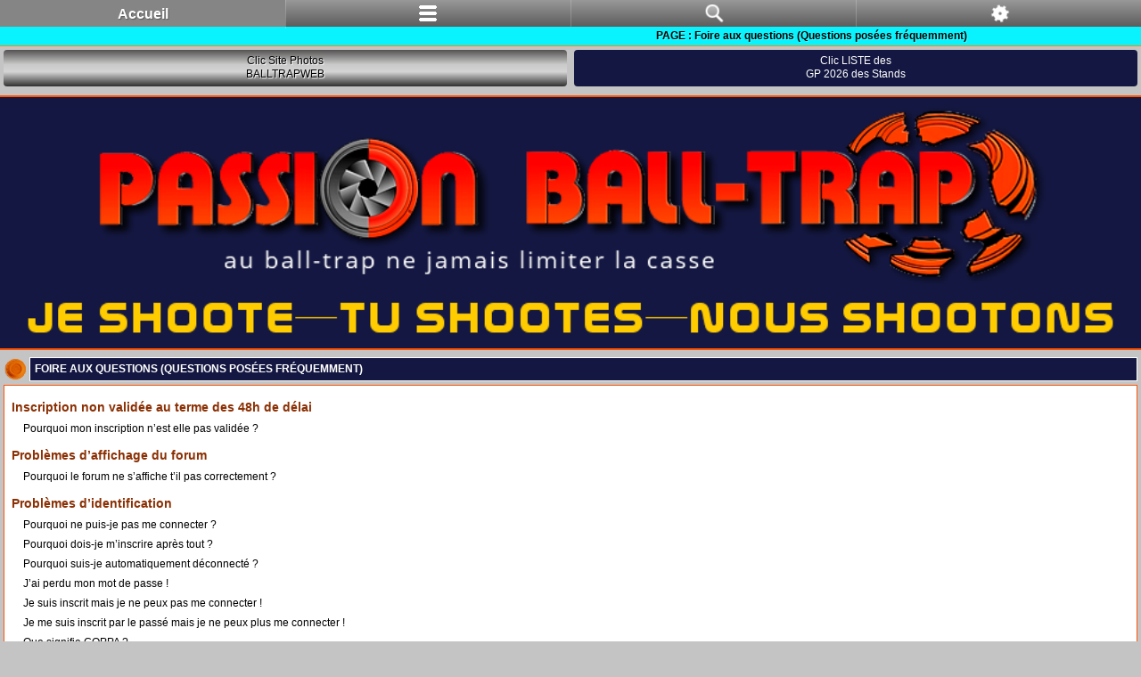

--- FILE ---
content_type: text/html; charset=UTF-8
request_url: https://www.passionballtrap.fr/forum/faq.php?sid=2f6e7c2073151465ae29cfbac9374010
body_size: 18838
content:
<!DOCTYPE html PUBLIC "-//W3C//DTD XHTML 1.0 Strict//EN" "https://www.w3.org/TR/xhtml1/DTD/xhtml1-strict.dtd">
<!-- Balisage des microdonnées ajouté par l'outil d'aide au balisage de données structurées de Google -->
<html xmlns="https://www.w3.org/1999/xhtml" dir="ltr" lang="fr" xml:lang="fr">
<head>
<meta name="google-site-verification" content="DUUQ62Jkie3ofAPuhfAMlAnlW83ZO1skoZndArnskFM" />
<META NAME="DESCRIPTION" CONTENT="ball-trap forum pour tous, règlements FFBT et FITASC parcours de chasse, compak sporting, fosse universelle, trap one, résultats des compétitions et championnats 2026 ball-trap. Au ball-trap ne jamais limiter la casse" />
<META NAME="KEYWORDS" CONTENT="shooting, shoot, shooting-club, ball-trap, ball trap, balltrap, fusil, forum, chasse ffbt, parcours, compak sporting ffbt, fosse universelle ffbt, fosse dtl ffbt, fosse olympique, skeet, lançeurs, plateau, chokes, browning, beretta, perazzi, fair, baikal,zoli, guerini, compétitions, championnat," />
<meta http-equiv="content-type" content="text/html; charset=UTF-8" />
<meta http-equiv="X-UA-Compatible" content="IE=edge" />
<meta http-equiv="content-style-type" content="text/css" />
<meta http-equiv="content-language" content="fr" />
<meta http-equiv="imagetoolbar" content="no" />
<meta name="resource-type" content="document" />
<meta name="distribution" content="" />
<script type="text/javascript"> var phpBBMobileStyle = false, phpBBMobileVar = 'mobile'; </script><script type="text/javascript" src="./styles/art_mobile/template/detect.js?t=1552318596"></script>
<title>PASSION BALL-TRAP - Le forum ball-trap pour tous - Calendrier 2026 et résultats compétitions ball-trap FFBT et FITASC</title>
<link rel="shortcut icon" href=".//images/favicon.gif" type="image/x-icon" />
<link rel="icon" href=".//images/favicon.gif" type="image/x-icon" />
<link href="./styles/passionballtrap/theme/print.css" rel="stylesheet" type="text/css" media="print" title="printonly" />
<link href="./style.php?id=14&amp;lang=fr&amp;sid=e229871641b7bc571ce6892c2eb2f378" rel="stylesheet" type="text/css" media="screen, projection" />


<!--
	Style name: passionballtrap
	Based on style:   prosilver (this is the default phpBB3 style)
	Original author:  Tom Beddard ( https://www.subBlue.com/ )
	Modified by: MX8-80 administrator PASSION BALL-TRAP
-->
<script type="text/javascript">
// <![CDATA[
	var jump_page = 'Entrer le numéro de page où vous souhaitez aller.:';
	var on_page = '';
	var per_page = '';
	var base_url = '';
	var style_cookie = 'phpBBstyle';
	var style_cookie_settings = '; path=/; domain=.passionballtrap.fr; secure';
	var onload_functions = new Array();
	var onunload_functions = new Array();

	

	/**
	* Find a member
	*/
	function find_username(url)
	{
		popup(url, 760, 570, '_usersearch');
		return false;
	}

	/**
	* New function for handling multiple calls to window.onload and window.unload by pentapenguin
	*/
	window.onload = function()
	{
		for (var i = 0; i < onload_functions.length; i++)
		{
			eval(onload_functions[i]);
		}
	};

	window.onunload = function()
	{
		for (var i = 0; i < onunload_functions.length; i++)
		{
			eval(onunload_functions[i]);
		}
	}
// ]]>
</script>
<script type="text/javascript" src="https://ajax.googleapis.com/ajax/libs/jquery/1.5.2/jquery.min.js"></script>
<script type="text/javascript" src="./styles/passionballtrap/template/prototype.js"></script>
<script type="text/javascript" src="./styles/prosilver/template/styleswitcher.js"></script>
<script type="text/javascript" src="./styles/prosilver/template/forum_fn.js"></script>
<script type="text/javascript" src="./styles/prosilver/template/jquery.min.js"></script>

<style type= "text/css">
/*--Animation slide KRIEGHOFF--*/
.KRIEGHOFF01 {
	background-image: url("https://www.passionballtrap.fr/forum/images/Pub_PBT/Krieghoff/RR-219-01.png");
	display: inline-block;
	text-indent: -999em;
    width: 200px;
    height: 300px;
}
.KRIEGHOFFMARK {
	background-image: url("https://www.passionballtrap.fr/forum/images/Pub_PBT/Krieghoff/mark.jpg");
	display: inline-block;
	text-indent: -999em;
    width: 200px;
    height: 300px;
}
.KRIEGHOFF02 {
	background-image: url("https://www.passionballtrap.fr/forum/images/Pub_PBT/Krieghoff/RR-219-03.png");
	display: inline-block;
	text-indent: -999em;
    width: 200px;
    height: 300px;
}
.KRIEGHOFF03 {
	background-image: url("https://www.passionballtrap.fr/forum/images/Pub_PBT/Krieghoff/RR-219-04.png");
	display: inline-block;
	text-indent: -999em;
    width: 200px;
    height: 300px;
}
.KRIEGHOFF04 {
	background-image: url("https://www.passionballtrap.fr/forum/images/Pub_PBT/Krieghoff/RR-219-02.png");
	display: inline-block;
	text-indent: -999em;
    width: 200px;
    height: 300px;
}
.ban_KRIEGHOFF {
	margin: 0;
	width: 200px;
    height: 300px;
    overflow: hidden;
}
.ban_KRIEGHOFF div {
	width: 1000px;
    -webkit-animation: KRIEGHOFF2017 28s ease 0s infinite;
    -moz-animation: KRIEGHOFF2017 28s ease 0s infinite;
    -ms-animation: KRIEGHOFF2017 28s ease 0s infinite;
    -o-animation: KRIEGHOFF2017 28s ease 0s infinite;
    animation: KRIEGHOFF2017 28s ease 0s infinite;
}
.ban_KRIEGHOFF div:hover {
    -webkit-animation-play-state: paused;
    -moz-animation-play-state: paused;
    -ms-animation-play-state: paused;
    -o-animation-play-state: paused;
    animation-play-state: paused;
}
.ban_KRIEGHOFF div a {
    display: block;
    float: left;
}
@keyframes KRIEGHOFF2017 {
0%,17.30% {margin-left: 0%;}
17.32%,34.57% {margin-left: -200px;}
34.59%,51.85% {margin-left: -400px;}
51.87%,69.13% {margin-left: -600px;}
69.15%,99.95% {margin-left: -800px;}
}
}
@-webkit-keyframes KRIEGHOFF2017 {
0%,17.30% {margin-left: 0%;}
17.32%,34.57% {margin-left: -200px;}
34.59%,51.85% {margin-left: -400px;}
51.87%,69.13% {margin-left: -600px;}
69.15%,99.95% {margin-left: -800px;}
}
@-moz-keyframes KRIEGHOFF2017 {
0%,17.30% {margin-left: 0%;}
17.32%,34.57% {margin-left: -200px;}
34.59%,51.85% {margin-left: -400px;}
51.87%,69.13% {margin-left: -600px;}
69.15%,99.95% {margin-left: -800px;}
}
@-ms-keyframes KRIEGHOFF2017 {
0%,17.30% {margin-left: 0%;}
17.32%,34.57% {margin-left: -200px;}
34.59%,51.85% {margin-left: -400px;}
51.87%,69.13% {margin-left: -600px;}
69.15%,99.95% {margin-left: -800px;}
}
@-o-keyframes KRIEGHOFF2017 {
0%,17.30% {margin-left: 0%;}
17.32%,34.57% {margin-left: -200px;}
34.59%,51.85% {margin-left: -400px;}
51.87%,69.13% {margin-left: -600px;}
69.15%,99.95% {margin-left: -800px;}
}
/*--Fin Animation slide KRIEGHOFF--*/
/*--Animation slide HULL--*/
.HULL00 {
	background-image: url("https://www.passionballtrap.fr/forum/images/Pub_PBT/Hull/Hull-00.png");
	display: inline-block;
	text-indent: -999em;
    width: 200px;
    height: 150px;
}
.HULL01 {
	background-image: url("https://www.passionballtrap.fr/forum/images/Pub_PBT/Hull/Hull-01.png");
	display: inline-block;
	text-indent: -999em;
    width: 200px;
    height: 150px;
}
.HULL02 {
	background-image: url("https://www.passionballtrap.fr/forum/images/Pub_PBT/Hull/Hull-02.png");
	display: inline-block;
	text-indent: -999em;
    width: 200px;
    height: 150px;
}
.HULL03 {
	background-image: url("https://www.passionballtrap.fr/forum/images/Pub_PBT/Hull/Hull-03.png");
	display: inline-block;
	text-indent: -999em;
    width: 200px;
    height: 150px;
}
.HULL04 {
	background-image: url("https://www.passionballtrap.fr/forum/images/Pub_PBT/Hull/Hull-04.png");
	display: inline-block;
	text-indent: -999em;
    width: 200px;
    height: 150px;
}
.ban_HULL {
	margin: 0;
	width: 200px;
    height: 150px;
    overflow: hidden;
}
.ban_HULL div {
	width: 1000px;
    -webkit-animation: HULL 28s ease 0s infinite;
    -moz-animation: HULL 28s ease 0s infinite;
    -ms-animation: HULL 28s ease 0s infinite;
    -o-animation: HULL 28s ease 0s infinite;
    animation: HULL 28s ease 0s infinite;
}
.ban_HULL div {
	-webkit-animation-direction: reverse;
    -moz-animation-direction: reverse;
    -ms-animation-direction: reverse;
    -o-animation-direction: reverse;
    animation-direction: reverse;
}
.ban_HULL div:hover {
    -webkit-animation-play-state: paused;
    -moz-animation-play-state: paused;
    -ms-animation-play-state: paused;
    -o-animation-play-state: paused;
    animation-play-state: paused;
}
.ban_HULL div a {
    display: block;
    float: left;
}
@keyframes HULL {
0%,17.30% {margin-left: 0%;}
17.32%,34.57% {margin-left: -200px;}
34.59%,51.85% {margin-left: -400px;}
51.87%,69.13% {margin-left: -600px;}
69.15%,99.95% {margin-left: -800px;}
}
@-webkit-keyframes HULL {
0%,17.30% {margin-left: 0%;}
17.32%,34.57% {margin-left: -200px;}
34.59%,51.85% {margin-left: -400px;}
51.87%,69.13% {margin-left: -600px;}
69.15%,99.95% {margin-left: -800px;}
}
@-moz-keyframes HULL {
0%,17.30% {margin-left: 0%;}
17.32%,34.57% {margin-left: -200px;}
34.59%,51.85% {margin-left: -400px;}
51.87%,69.13% {margin-left: -600px;}
69.15%,99.95% {margin-left: -800px;}
}
@-ms-keyframes HULL {
0%,17.30% {margin-left: 0%;}
17.32%,34.57% {margin-left: -200px;}
34.59%,51.85% {margin-left: -400px;}
51.87%,69.13% {margin-left: -600px;}
69.15%,99.95% {margin-left: -800px;}
}
@-o-keyframes HULL {
0%,17.30% {margin-left: 0%;}
17.32%,34.57% {margin-left: -200px;}
34.59%,51.85% {margin-left: -400px;}
51.87%,69.13% {margin-left: -600px;}
69.15%,99.95% {margin-left: -800px;}
}
/*--Fin Animation slide HULL--*/
</style>
</head>
<script type="text/javascript">

	function countAdClick(id)
	{
	   loadXMLDoc('./ads/click.php?a=' + id);
	}

	function countAdView(id)
	{
	   loadXMLDoc('./ads/view.php?a=' + id);
	}

	function loadXMLDoc(url) {
	   req = false;
	   if(window.XMLHttpRequest) {
	      try {
	         req = new XMLHttpRequest();
	      } catch(e) {
	         req = false;
	      }
	   } else if(window.ActiveXObject) {
	      try {
	         req = new ActiveXObject("Msxml2.XMLHTTP");
	      } catch(e) {
	         try {
	            req = new ActiveXObject("Microsoft.XMLHTTP");
	         } catch(e) {
	            req = false;
	         }
	      }
	   }
	   if(req) {
	      req.open("GET", url, true);
	      req.send(null);
	   }
	}
</script>
<body id="phpbb" class="section-faq ltr">
	<div id="wrap">
		<h1 class="descrip">ball-trap forum pour tous, règlements et résultats des compétitions et championnats 2026 ball-trap. Au ball-trap ne jamais limiter la casse</h1>
		<div id="page-header">
			<div>
				<a class="headerbar" href="./index.php?sid=e229871641b7bc571ce6892c2eb2f378" title="FORUM PASSION BALL-TRAP - Cliquez ici pour revenir à l’index, page principale du forum." alt="ball-trap parcours de chasse compak sporting fu dtl">&nbsp;</a>

				<a id="navbar"></a><a id="top" name="top"></a>
				<div id="site-description">
					<h2 class="namesite">PASSION BALL-TRAP</h2>
				</div>
			</div>
			
			<div id="soustitle">
				
				<div class="rezo">
					<a class="Brsface" href="https://www.facebook.com/Forumpassionballtrap" title="Passion Ball-Trap est sur Facebook. Le relais du forum pour les infos principales, les évènements, et l’information générale des pannes réseau." onclick="window.open(this.href); return false;"></a>
				</div>
				<span class="nowtime whitehead">Nous sommes le 28 Jan 2026 10:20</span>
			</div>
						<div class="forabg">
							<div class="cornerforabg">
								<ul class="contrastrow">
									<li class="header">
										<dl>
											<dt>ANNONCEURS PASSIONBALL-TRAP</dt>
										</dl>
									</li>
								</ul>
								<div></div>
								<div class="parkpub">
									<div id="sponsor-one"><script type="text/javascript" >countAdView(24)</script><div onclick="countAdClick(24);">
<a target="_blank" title="Site Stand de POUSSAN" href="https://poussanballtrap.com/" onclick="countAdClick(24);">
<img src="https://www.passionballtrap.fr/forum/images/Pub_PBT/Poussan/ban-pc-poussan-2023.jpg"  onclick="countAdClick(24);"/></a>
</div></div><div id="sponsor-two"><script type="text/javascript" >countAdView(25)</script><div onclick="countAdClick(25);">
<a target="_blank"  title="Voir page" href="https://simac.fr/fr/recherche/Artco" onclick="countAdClick(25);">
<img src="https://www.passionballtrap.fr/forum/images/Pub_PBT/Simac/2025/decemb/ARTCO-460x100-PBT-Dec2025.jpg"  onclick="countAdClick(25);" /></a>
</div></div><div id="sponsor-three"><script type="text/javascript" >countAdView(26)</script><div onclick="countAdClick(26);">
<a target="_blank" title="Site MARYARM SPORT - Clic"  href="https://www.maryarm.com/13-munitions-lisses-sport" onclick="countAdClick(26);">
<img style="width: 460px; height: 100px;" alt="Mary Arm"
src="https://www.passionballtrap.fr/forum/images/Pub_PBT/Maryarm/2024/bando-EVO-460x100-2024.jpg" onclick="countAdClick(26);"></a>
</div></div><div id="sponsor-four"><script type="text/javascript" >countAdView(95)</script><div style="height: 100px;" onclick="countAdClick(95);">
<img src="https://zupimages.net/up/24/14/zjqw.jpg" alt="" />
</div></div><div id="sponsor-five"><script type="text/javascript" >countAdView(28)</script><div onclick="countAdClick(28);">
<a title="site RIO"  target="_blank" href="https://www.cartouches-rio.fr/"  onclick="countAdClick(28);">
<img src="https://www.passionballtrap.fr/forum/images/Pub_PBT/rio/visuel-rio-2024-460.jpg"  onclick="countAdClick(28);" /></a>
</div></div><div id="sponsor-six"><script type="text/javascript" >countAdView(136)</script><div onclick="countAdClick(136);">
<a target="_blank" title="Site internet SHOP SHOOT OFF - Clic"  href="https://shoot-off.eu/" onclick="countAdClick(136);">
<img style="border: 0px solid ; width: 460px; height: 100px;" alt="Shoot Off"
src="https://www.passionballtrap.fr/forum/images/Pub_PBT/MCD/visuel-shoot-off-100.png" onclick="countAdClick(136);"></a>
</div></div><div id="sponsor-seven"><script type="text/javascript" >countAdView(173)</script><div onclick="countAdClick(173);">
<a target="_blank" title="Pages RIZZINI France" href="https://www.tunet.fr/13-armes/s-2/marque_2-rizzini" onclick="countAdClick(173);">
<img src="https://zupimages.net/up/24/09/8uae.jpg"  onclick="countAdClick(173);"/></a>
</div></div><div id="sponsor-eight"><script type="text/javascript" >countAdView(177)</script><div onclick="countAdClick(177);">
<a target="_blank" title="Page TUNET Sport" href="https://www.tunet.fr/fr/18-munitions-lisses-sport" onclick="countAdClick(177);">
<img src="https://www.passionballtrap.fr/forum/images/Pub_PBT/Tunet/ban460x100tunet.jpg"  onclick="countAdClick(177);"/></a>
</div></div><div id="sponsor-nine"><script type="text/javascript" >countAdView(137)</script><div onclick="countAdClick(137);">
<a target="_blank" title="Site LAPORTE" href="https://www.laporte.biz/" onclick="countAdClick(137);">
<img style="border: 0px solid ; width: 460px; height: 100px;" alt="LAPORTE BALL-TRAP"
src="https://www.passionballtrap.fr/forum/images/Pub_PBT/Laporte/oct25/Banniere_460x100_Octobre_2025.jpg" onclick="countAdClick(137);" ></a>
</div></div><div id="sponsor-ten"><script type="text/javascript" >countAdView(153)</script><div onclick="countAdClick(153);">
<a target="_blank" title="Cliquez pour voir le site Internet" href="https://www.balltrapdesignes.com/" onclick="countAdClick(153);">
<img style="border: 0px solid ; width: 460px; height: 100px;" src="https://www.passionballtrap.fr/forum/images/Pub_PBT/BTC_Signes/bando-pc-signes-2023-460.jpg"  onclick="countAdClick(153);" /></a>
</div></div>
									<div class="endpub"></div>
								</div>
								<div><script type="text/javascript" >countAdView(103)</script><div style="clear: both;"></div>
<div style="height: 150px;" onclick="countAdClick(103);">
<a target="_blank" title="Page Benelli 828 U SPORT" href="https://www.humbert.com/superpose-fusils-828u-benelli/sfamille-1-gam0000639-bene.html" onclick="countAdClick(103);"><img style="border: 0 solid; width: 938px; height: 150px;" alt="Beretta adv" src="https://www.passionballtrap.fr/forum/images/Pub_PBT/Benelli/938x150.jpg" onclick="countAdClick(103);"></a>
</div></div>
								<div><script type="text/javascript" >countAdView(58)</script><div style="height: 178px;text-align: center;border-top: 5px solid white;">
<a target="_blank" title="Site LAPORTE" href="https://www.laporte.biz/" onclick="countAdClick(58);">
<img  style="border: 0 solid; width: 938px; height: 178px;" src="https://www.passionballtrap.fr/forum/images/Pub_PBT/Laporte/oct25/Grande banniere_938x178-octobre2025.jpg" onclick="countAdClick(58);"></a>
</div></div>
							</div>
						</div>
					
					<div class="navbar" style="clear: both;">
						<ul class="linklist navlinks linknav">
							<li style="line-height: 1.7em;">
								&nbsp;<a class="icon-home" href="./index.php?sid=e229871641b7bc571ce6892c2eb2f378"><strong>Accueil forum</strong></a> 
							</li>
							
						</ul>
						<hr style="margin: 2px 0"></hr>
						<ul class="linklist navlinks linklink">
							
								<li id="search-box">
									<form action="./search.php?sid=e229871641b7bc571ce6892c2eb2f378" method="get" id="search">
										<fieldset>
											<input name="keywords" id="keywords" type="text" maxlength="128" title="Recherche par mots-clés" class="inputbox search" value="Recherche…" onclick="if(this.value=='Recherche…')this.value='';" onblur="if(this.value=='')this.value='Recherche…';" />
											<input class="button2 padrileft08" value="Ok" type="submit"/>
											<input type="button" class="button2" value="Recherche avancée" onclick="location.href='./search.php?sid=e229871641b7bc571ce6892c2eb2f378';" title="Voir les options de recherche avancée"> <input type="hidden" name="sid" value="e229871641b7bc571ce6892c2eb2f378" />

											<input type="button" class="button2" value="Charte forum" onclick="location.href='./ucp.php?mode=privacy&amp;sid=e229871641b7bc571ce6892c2eb2f378';">
										</fieldset>
									</form>
								</li>
								
						</ul>
					</div>
				<div id="menu" class="navbarmenu">
						
							<a class="portail" href="./portal.php?sid=e229871641b7bc571ce6892c2eb2f378" title="Portail forum"></a>
						
							<a class="forum" href="./index.php?sid=e229871641b7bc571ce6892c2eb2f378" title="Aller à la page accueil principale du forum"></a>
						
							<a class="ucp" href="https://www.passionballtrap.fr/forum/ucp.php?mode=register" title="Vous devez être inscrit et connecté pour accéder à ce service PASSION BALL-TRAP."></a>
						
								<a class="nonewpms" href="https://www.passionballtrap.fr/forum/ucp.php?mode=register" title="Vous devez être inscrit et connecté pour accéder à ce service PASSION BALL-TRAP."></a>
							
							<a class="faqs" href="./faq.php?sid=e229871641b7bc571ce6892c2eb2f378" title="Foire aux questions (Questions posées fréquemment)"></a>
						
							<a class="register" href="./ucp.php?mode=register&amp;sid=e229871641b7bc571ce6892c2eb2f378" title="M’inscrire"></a>
						
							<a class="login" href="./ucp.php?mode=login&amp;sid=e229871641b7bc571ce6892c2eb2f378" title="Connexion"></a>
						
				</div>
				<div><a class="liengp" href="https://www.passionballtrap.fr/forum/viewforum.php?f=395">concours<br />stands<br />2026</a></div>
				<div><a class="basindex" href="#bottom">bas de<br />page</a></div>
			
		</div>
			<a name="start_here"></a>
			<div id="page-body">
				
<h2><strong class="chaph4"><span class="spanh3"><a class="tittlecat">Foire aux questions (Questions posées fréquemment)</a></span></strong></h2>
<div class="panel bg1" id="faqlinks">
	<div class="inner"><span class="corners-top"><span></span></span>
		<p class="p_aide">Vous pouvez également consulter nos aides complémentaires par l’image en cliquant le lien ci-dessous :<br /><a class="a_aide" href="https://www.passionballtrap.fr/forum/viewforum.php?f=32">Mode d’emploi du forum - Très utile pour non initiés</a></p><hr />
		<p class="p_aide"><strong>QUESTIONS-REPONSES :</strong></p>
				<div class="column1">
		
			<dl class="faq">
				<dt><strong>Inscription non validée au terme des 48h de délai</strong></dt>
				
					<dd><a href="#f0r0">Pourquoi mon inscription n’est elle pas validée ?</a></dd>
				
			</dl>
		
			<dl class="faq">
				<dt><strong>Problèmes d’affichage du forum</strong></dt>
				
					<dd><a href="#f1r0">Pourquoi le forum ne s’affiche t’il pas correctement ?</a></dd>
				
			</dl>
		
			<dl class="faq">
				<dt><strong>Problèmes d’identification</strong></dt>
				
					<dd><a href="#f2r0">Pourquoi ne puis-je pas me connecter ?</a></dd>
				
					<dd><a href="#f2r1">Pourquoi dois-je m’inscrire après tout ?</a></dd>
				
					<dd><a href="#f2r2">Pourquoi suis-je automatiquement déconnecté ?</a></dd>
				
					<dd><a href="#f2r3">J’ai perdu mon mot de passe !</a></dd>
				
					<dd><a href="#f2r4">Je suis inscrit mais je ne peux pas me connecter !</a></dd>
				
					<dd><a href="#f2r5">Je me suis inscrit par le passé mais je ne peux plus me connecter !</a></dd>
				
					<dd><a href="#f2r6">Que signifie COPPA ?</a></dd>
				
					<dd><a href="#f2r7">Pourquoi ne puis-je pas m’inscrire ?</a></dd>
				
					<dd><a href="#f2r8">A quoi sert « Supprimer les cookies du forum » ?</a></dd>
				
			</dl>
		
			<dl class="faq">
				<dt><strong>Compatibilité Smartphone</strong></dt>
				
					<dd><a href="#f3r0">Y a t’il une version compatible pour les tablettes, les Iphones et les smartphones ?</a></dd>
				
			</dl>
		
			<dl class="faq">
				<dt><strong>Préférences et paramètres du tireur</strong></dt>
				
					<dd><a href="#f4r0">Comment modifier mes paramètres ?</a></dd>
				
					<dd><a href="#f4r1">Les heures ne sont pas correctes !</a></dd>
				
					<dd><a href="#f4r2">J’ai changé mon fuseau horaire et l’heure est encore incorrecte !</a></dd>
				
					<dd><a href="#f4r3">Ma langue n’est pas dans la liste !</a></dd>
				
					<dd><a href="#f4r4">Comment puis-je afficher une image avec mon nom de tireur ?</a></dd>
				
					<dd><a href="#f4r5">Qu’est-ce que mon rang et comment le modifier ?</a></dd>
				
					<dd><a href="#f4r6">Lorsque je clique sur le lien <em>e-mail</em> d’un tireur, on me demande de me connecter ?</a></dd>
				
			</dl>
		
			<dl class="faq">
				<dt><strong>Problèmes liés à la publication de messages</strong></dt>
				
					<dd><a href="#f5r0">Comment poster dans un forum ?</a></dd>
				
					<dd><a href="#f5r1">Comment modifier ou supprimer un message ?</a></dd>
				
					<dd><a href="#f5r2">Comment ajouter une signature à mes messages ?</a></dd>
				
					<dd><a href="#f5r3">Comment créer un sondage ?</a></dd>
				
					<dd><a href="#f5r4">Pourquoi ne puis-je pas ajouter plus d’options à mon sondage ?</a></dd>
				
					<dd><a href="#f5r5">Comment modifier ou supprimer un sondage ?</a></dd>
				
					<dd><a href="#f5r6">Pourquoi ne puis-je pas accéder à un forum ?</a></dd>
				
					<dd><a href="#f5r7">Pourquoi ne puis-je pas joindre des fichiers à mon message ?</a></dd>
				
					<dd><a href="#f5r8">Pourquoi ai-je reçu un avertissement ?</a></dd>
				
					<dd><a href="#f5r9">Comment rapporter des messages à un modérateur ?</a></dd>
				
					<dd><a href="#f5r10">A quoi sert le bouton “Sauvegarder” dans la page de rédaction de <br />message ?</a></dd>
				
					<dd><a href="#f5r11">Pourquoi mon message doit être validé ?</a></dd>
				
					<dd><a href="#f5r12">Comment remonter mon sujet ?</a></dd>
				
			</dl>
		
			<dl class="faq">
				<dt><strong>Mise en forme et types de sujets</strong></dt>
				
					<dd><a href="#f6r0">Que sont les BBCodes ?</a></dd>
				
					<dd><a href="#f6r1">Puis-je utiliser le HTML ?</a></dd>
				
					<dd><a href="#f6r2">Que sont les smileys ?</a></dd>
				
					<dd><a href="#f6r3">Puis-je publier des images ?</a></dd>
				
					<dd><a href="#f6r4">Que sont les annonces globales ?</a></dd>
				
					<dd><a href="#f6r5">Que sont les annonces ?</a></dd>
				
					<dd><a href="#f6r6">Que sont les post-it ?</a></dd>
				
					<dd><a href="#f6r7">Que sont les sujets verrouillés ?</a></dd>
				
			</dl>
		
				</div>
				<div class="column2">
			
			<dl class="faq">
				<dt><strong>Niveaux tireurs et groupes tireurs</strong></dt>
				
					<dd><a href="#f7r0">Qui sont les administrateurs ?</a></dd>
				
					<dd><a href="#f7r1">Que sont les modérateurs ?</a></dd>
				
					<dd><a href="#f7r2">Que sont les groupes de tireurs ?</a></dd>
				
					<dd><a href="#f7r3">Comment devenir modérateur de groupe ?</a></dd>
				
					<dd><a href="#f7r4">Pourquoi certains groupes tireurs apparaissent dans une couleur différente?</a></dd>
				
					<dd><a href="#f7r5">Qu’est-ce qu’un “Groupe par défaut” ?</a></dd>
				
					<dd><a href="#f7r6">Qu’est-ce que le lien “L’équipe du forum” ?</a></dd>
				
			</dl>
		
			<dl class="faq">
				<dt><strong>Messagerie privée</strong></dt>
				
					<dd><a href="#f8r0">Je ne peux pas envoyer de messages privés !</a></dd>
				
					<dd><a href="#f8r1">Je reçois sans arrêt des messages indésirables !</a></dd>
				
					<dd><a href="#f8r2">J’ai reçu un e-mail ou un courrier abusif d’un tireur de ce forum !</a></dd>
				
			</dl>
		
			<dl class="faq">
				<dt><strong>Amis et ignorés</strong></dt>
				
					<dd><a href="#f9r0">Que sont mes listes d’amis et d’ignorés ?</a></dd>
				
					<dd><a href="#f9r1">Comment puis-je ajouter/supprimer des tireurs de ma liste d’amis ou d’ignorés ?</a></dd>
				
			</dl>
		
			<dl class="faq">
				<dt><strong>Recherche dans les forums</strong></dt>
				
					<dd><a href="#f10r0">Comment rechercher dans les forums ?</a></dd>
				
					<dd><a href="#f10r1">Pourquoi ma recherche ne renvoie aucun résultat ?</a></dd>
				
					<dd><a href="#f10r2">Pourquoi ma recherche retourne une page blanche ?</a></dd>
				
					<dd><a href="#f10r3">Comment rechercher des membres ?</a></dd>
				
					<dd><a href="#f10r4">Comment puis-je trouver mes propres messages et sujets ?</a></dd>
				
			</dl>
		
			<dl class="faq">
				<dt><strong>Surveillance et favoris</strong></dt>
				
					<dd><a href="#f11r0">Quelle est la différence entre les favoris et la surveillance ?</a></dd>
				
					<dd><a href="#f11r1">Comment surveiller des forums ou sujets particuliers ?</a></dd>
				
					<dd><a href="#f11r2">Comment puis-je supprimer mes surveillances de sujets ?</a></dd>
				
			</dl>
		
			<dl class="faq">
				<dt><strong>Fichiers joints</strong></dt>
				
					<dd><a href="#f12r0">Quels fichiers joints sont autorisés sur ce forum ?</a></dd>
				
					<dd><a href="#f12r1">Comment trouver tous mes fichiers joints ?</a></dd>
				
			</dl>
		
			<dl class="faq">
				<dt><strong>Concernant phpBB</strong></dt>
				
					<dd><a href="#f13r0">Qui a développé ce logiciel de forum ?</a></dd>
				
					<dd><a href="#f13r1">Qu’a fait PASSION BALL-TRAP pour ce forum ?</a></dd>
				
					<dd><a href="#f13r2">Pourquoi la fonctionnalité X n’est pas disponible ?</a></dd>
				
					<dd><a href="#f13r3">Qui contacter pour les abus ou les questions légales concernant ce forum ?</a></dd>
				
			</dl>
		
			<dl class="faq">
				<dt><strong>Contacter l’administrateur PASSION BALL-TRAP ?</strong></dt>
				
					<dd><a href="#f14r0">Comment contacter l’administrateur PASSION BALL-TRAP ?</a></dd>
				
			</dl>
		
			<dl class="faq">
				<dt><strong>Panne du forum</strong></dt>
				
					<dd><a href="#f15r0">Si le forum est en panne, comment serai-je informé ?</a></dd>
				
			</dl>
		
				</div>
	<span class="corners-bottom"><span></span></span></div>
</div>
<div class="clear"></div>

	<div class="panel bgpanel2">
		<div class="inner"><span class="corners-top"><span></span></span>
			<div class="content">
				<h2 class="solo"><img style="width: 26px; height: 17px;" alt="Chapitre" src="./images/plateau_titre/plat_ss_titre.png"><a class="tittlecat" href="">Inscription non validée au terme des 48h de délai</a></h2>
				
					<dl class="faq">
						<dt id="f0r0"><strong>Pourquoi mon inscription n’est elle pas validée ?</strong></dt>
						<dd>PASSION BALL-TRAP est un forum privé. 
		<br /><strong>Pour garantir la quiétude à ses membres son administrateur se réserve le droit de valider ou pas votre inscription sans avoir à se justifier</strong>.
		<br />Pour cela et comme indiqué dans l’aide au remplissage du bordereau d’inscription, il vous demande de répondre sérieusement aux questions concernant le profil, les fantaisistes seront refusés.
		<br />De même, il n’accepte pas les adresses mail agrémentées d’un pseudo codé du genre "<em>xd15OPx32@...</em>",<strong>votre demande sera rejetée immédiatement</strong>.
		<br />Votre adresse mail sera acceptée à <strong>une condition</strong> => qu’elle <strong>identifie clairement votre identité de votre nom de famille</strong>, une adresse mail ne comportant que le prénom ne sera pas non plus acceptée.		
		<br />Exemple : "<em>jean-dupont@orange.fr</em>" sera accepté mais <strong>"<em>df54OPtfr@orange.fr</em>"</strong> sera refusé de même que <strong>"<em>jean-nadine@orange.fr</em>"</strong>.
		<br />Si vous ne possédez pas d’adresse mail identifiée par votre nom de famille vous pouvez faire une demande d’autorisation auprès de l’administrateur à forum@passionballtrap.fr en précisant votre identité.
		<br />Votre adresse mail ne sera pas visible et sera conservée dans nos serveurs stockés en France à l’abri des spammeurs. PASSION BALL-TRAP  sera le seul comme indiqué dans nos CGU à vous envoyer des messages "<em>newsletter</em>" et vos données personnelles seront modifiables sur simple demande de votre part.</dd>
						<dd><a href="#faqlinks" class="top2" title="Aller au haut de page"/>&nbsp;</a></dd>
					</dl>
					
			</div>
		<span class="corners-bottom"><span></span></span></div>
	</div>

	<div class="panel bgpanel">
		<div class="inner"><span class="corners-top"><span></span></span>
			<div class="content">
				<h2 class="solo"><img style="width: 26px; height: 17px;" alt="Chapitre" src="./images/plateau_titre/plat_ss_titre.png"><a class="tittlecat" href="">Problèmes d’affichage du forum</a></h2>
				
					<dl class="faq">
						<dt id="f1r0"><strong>Pourquoi le forum ne s’affiche t’il pas correctement ?</strong></dt>
						<dd>La multiplicité des codifications internet font que tous les navigateurs ne réagissent pas tous de la même façon. PASSION BALL-TRAP est optimisé pour les navigateurs FIREFOX et GOOGLE CHROME.<br />Concernant INTERNET EXPLORER, assurez-vous d’avoir une version supérieure à la N°6. Si c’est le cas vous devrez activer l’icône de compatibilité figurant dans la barre d’adresse de INTERNET EXPLORER.<br /> <strong>Assurez-vous toujours d’avoir un navigateur à jour</strong>.</dd>
						<dd><a href="#faqlinks" class="top2" title="Aller au haut de page"/>&nbsp;</a></dd>
					</dl>
					
			</div>
		<span class="corners-bottom"><span></span></span></div>
	</div>

	<div class="panel bgpanel2">
		<div class="inner"><span class="corners-top"><span></span></span>
			<div class="content">
				<h2 class="solo"><img style="width: 26px; height: 17px;" alt="Chapitre" src="./images/plateau_titre/plat_ss_titre.png"><a class="tittlecat" href="">Problèmes d’identification</a></h2>
				
					<dl class="faq">
						<dt id="f2r0"><strong>Pourquoi ne puis-je pas me connecter ?</strong></dt>
						<dd>Plusieurs raisons peuvent expliquer cela. Premièrement, vérifiez que votre pseudo tireur et mot de passe sont corrects. S’ils le sont, contactez l’administrateur PASSION BALL-TRAP pour vérifier que vous n’avez pas été banni. Il est possible aussi que l’administrateur ait une erreur de configuration de son côté, et qu’il soit nécessaire de la corriger.</dd>
						<dd><a href="#faqlinks" class="top2" title="Aller au haut de page"/>&nbsp;</a></dd>
					</dl>
					<hr class="dashed" />
					<dl class="faq">
						<dt id="f2r1"><strong>Pourquoi dois-je m’inscrire après tout ?</strong></dt>
						<dd>PASSION BALL-TRAP est un forum privé, vous pouvez ne pas avoir besoin d’être inscrit mais l’administrateur peut décider si vous devez vous inscrire pour poster des messages. Par ailleurs, l’inscription vous permet de bénéficier de fonctionnalités supplémentaires inaccessibles aux visiteurs comme les avatars personnalisés, la messagerie privée, l’envoi d’e-mails aux autres membres, l’adhésion à des groupes, etc. L’inscription est rapide et vivement conseillée.</dd>
						<dd><a href="#faqlinks" class="top2" title="Aller au haut de page"/>&nbsp;</a></dd>
					</dl>
					<hr class="dashed" />
					<dl class="faq">
						<dt id="f2r2"><strong>Pourquoi suis-je automatiquement déconnecté ?</strong></dt>
						<dd>Si vous ne cochez pas la case "<em>Me connecter automatiquement à chaque visite</em>" lors de votre connexion, vous ne resterez connecté que pendant une durée déterminée. Cela empêche l’utilisation abusive de votre compte. Pour rester connecté, cochez cette case lors de la connexion. Ce n’est pas recommandé si vous utilisez un ordinateur public pour accéder au forum (bibliothèque, cybercafé, université, etc.). Si vous ne voyez pas cette case, cela signifie que l’administrateur a désactivé cette fonctionnalité.</dd>
						<dd><a href="#faqlinks" class="top2" title="Aller au haut de page"/>&nbsp;</a></dd>
					</dl>
					<hr class="dashed" />
					<dl class="faq">
						<dt id="f2r3"><strong>J’ai perdu mon mot de passe !</strong></dt>
						<dd>Pas de panique! Bien que votre mot de passe ne puisse pas être récupéré, il peut toutefois être réinitialisé. Pour cela, sur la page de connexion, cliquez sur <em>J’ai oublié mon mot de passe</em>. Suivez les instructions et vous devriez pouvoir à nouveau vous connecter. En cas de difficulté prenez contact avec l’administrateur forum à cette adresse : balltrapweb[at]orange.fr</dd>
						<dd><a href="#faqlinks" class="top2" title="Aller au haut de page"/>&nbsp;</a></dd>
					</dl>
					<hr class="dashed" />
					<dl class="faq">
						<dt id="f2r4"><strong>Je suis inscrit mais je ne peux pas me connecter !</strong></dt>
						<dd>Vérifiez, en premier, votre pseudo tireur et mot de passe. S’ils sont corrects, il y a plusieurs possibilités :<br /> - Si vous n’avez pas du tout réagi à la suite de votre inscription pendant plus de 28 jours votre compte a été supprimé.<br /> - Si vous ne vous êtes pas connecté depuis plus de 365 jours, votre compte a été supprimé.<br />- Si la gestion COPPA est active et si vous avez indiqué avoir moins de 13 ans lors de l’inscription, vous devrez alors suivre les instructions reçues.<br /><br />Certains forums nécessitent que toute nouvelle inscription soit activée par vous-même ou par l’administrateur avant que vous puissiez vous connecter. Pour entrer dans <strong>PASSION BALL-TRAP</strong> c’est <strong>l’administrateur qui valide</strong> votre inscription.<br />Cette information est indiquée lors de l’inscription. Si vous avez reçu un e-mail, suivez ses instructions. Si vous n’avez pas reçu d’e-mail, il se peut que vous ayez fourni une adresse incorrecte ou que l’e-mail ait été traité par un filtre anti-spam. Si vous êtes sûr de l’adresse e-mail fournie, contactez l’administrateur.</dd>
						<dd><a href="#faqlinks" class="top2" title="Aller au haut de page"/>&nbsp;</a></dd>
					</dl>
					<hr class="dashed" />
					<dl class="faq">
						<dt id="f2r5"><strong>Je me suis inscrit par le passé mais je ne peux plus me connecter !</strong></dt>
						<dd>Commencez par vérifier votre pseudo tireur et mot de passe dans l’e-mail reçu lors de votre inscription et réessayez. Il est possible aussi que l’administrateur ait supprimé ou désactivé votre compte.<br /><br />Si vous n’avez pas du tout réagi à la suite de votre inscription pendant plus de 28 jours votre compte a été supprimé.<br />Si vous ne vous êtes pas connecté depuis plus de 365 jours, votre compté a été supprimé.<br /><br />En effet, il est courant de supprimer régulièrement les tireurs ne postant pas pour réduire la taille de la base de données.<br />Si cela vous arrive, tentez de vous réinscrire et soyez plus investi dans le forum.</dd>
						<dd><a href="#faqlinks" class="top2" title="Aller au haut de page"/>&nbsp;</a></dd>
					</dl>
					<hr class="dashed" />
					<dl class="faq">
						<dt id="f2r6"><strong>Que signifie COPPA ?</strong></dt>
						<dd>COPPA (ou <em>Child Online Privacy and Protection Act</em> de 1998) est une loi aux Etats-Unis qui dit que les sites Internet pouvant recueillir des informations de mineurs de moins de 13 ans doivent obtenir le consentement <strong>écrit</strong> des parents (ou d’un tuteur légal) pour la collecte de ces informations permettant d’identifier un mineur de moins de 13 ans. Si vous n’êtes pas sûr que cela s’applique à vous, lorsque vous vous inscrivez, ou au site Internet auquel vous tentez de vous inscrire, demandez une assistance légale. Notez que l’équipe du forum ne peut pas fournir de conseil légal et ne saurait être contactée pour des questions légales de toute sorte, à l’exception de celles soulignées ci-dessous.</dd>
						<dd><a href="#faqlinks" class="top2" title="Aller au haut de page"/>&nbsp;</a></dd>
					</dl>
					<hr class="dashed" />
					<dl class="faq">
						<dt id="f2r7"><strong>Pourquoi ne puis-je pas m’inscrire ?</strong></dt>
						<dd>Il est possible que le propriétaire du site ait banni votre IP ou interdit le nom tireur que vous souhaitez utiliser. Votre adresse e-mail est déjà utilisée dans ce forum, le propriétaire du site peut également avoir désactivé l’inscription pour en empêcher de nouvelles. Contactez l’administrateur PASSION BALL-TRAP pour plus de renseignements.</dd>
						<dd><a href="#faqlinks" class="top2" title="Aller au haut de page"/>&nbsp;</a></dd>
					</dl>
					<hr class="dashed" />
					<dl class="faq">
						<dt id="f2r8"><strong>A quoi sert « Supprimer les cookies du forum » ?</strong></dt>
						<dd>Cela supprime tous les cookies créés par phpBB3 qui conservent votre identification et votre connexion au forum. Ils fournissent aussi des fonctionnalités telles que l’enregistrement du statut des messages, lu ou non-lu, si cela a été activé par l’administrateur. Si vous avez des problèmes de connexion/déconnexion, la suppression des cookies peut les corriger.</dd>
						<dd><a href="#faqlinks" class="top2" title="Aller au haut de page"/>&nbsp;</a></dd>
					</dl>
					
			</div>
		<span class="corners-bottom"><span></span></span></div>
	</div>

	<div class="panel bgpanel">
		<div class="inner"><span class="corners-top"><span></span></span>
			<div class="content">
				<h2 class="solo"><img style="width: 26px; height: 17px;" alt="Chapitre" src="./images/plateau_titre/plat_ss_titre.png"><a class="tittlecat" href="">Compatibilité Smartphone</a></h2>
				
					<dl class="faq">
						<dt id="f3r0"><strong>Y a t’il une version compatible pour les tablettes, les Iphones et les smartphones ?</strong></dt>
						<dd>OUI, il y a <strong>une version compatible</strong> pour nos compagnons vagabonds.<br />Cette version est bien sûr totalement gratuite, elle se configure automatiquement dès que vous êtes connecté avec l’un des appareils pour lesquels elle est destinée.<br />Cette version est le résultat d’une adaptation existante pour laquelle l’équipe du forum travaille en permanence et vous permettre ainsi d’accéder à un grand nombre de fonctions issues de la version ordinateur.<br />Paramétrée "légère" elle vous permet de vous connecter rapidement au forum surtout en réseau 3G et bien entendu 4G.<br />Financée par nos partenaires, un écran de présentation d’une durée limitée de quelques secondes vous est présenté au lancement et s’efface ensuite pour naviguer librement.<br /><br />Dans la rubrique mode d’emploi du forum vous pourrez en découvrir le fonctionnement aisé.</dd>
						<dd><a href="#faqlinks" class="top2" title="Aller au haut de page"/>&nbsp;</a></dd>
					</dl>
					
			</div>
		<span class="corners-bottom"><span></span></span></div>
	</div>

	<div class="panel bgpanel2">
		<div class="inner"><span class="corners-top"><span></span></span>
			<div class="content">
				<h2 class="solo"><img style="width: 26px; height: 17px;" alt="Chapitre" src="./images/plateau_titre/plat_ss_titre.png"><a class="tittlecat" href="">Préférences et paramètres du tireur</a></h2>
				
					<dl class="faq">
						<dt id="f4r0"><strong>Comment modifier mes paramètres ?</strong></dt>
						<dd>Tous vos paramètres (si vous êtes inscrit) sont inscrits dans notre base de données. Pour les modifier, visitez le lien <em>profil du tireur</em> affiché en haut de toutes les pages du forum. Cela vous permettra de modifier tous vos paramètres et préférences.</dd>
						<dd><a href="#faqlinks" class="top2" title="Aller au haut de page"/>&nbsp;</a></dd>
					</dl>
					<hr class="dashed" />
					<dl class="faq">
						<dt id="f4r1"><strong>Les heures ne sont pas correctes !</strong></dt>
						<dd>Il est possible que l’heure affichée soit sur un fuseau horaire différent de celui dans lequel vous êtes. Dans ce cas, vous devez modifier vos préférences pour le fuseau horaire de votre zone (Londres, Paris, New York, Sydney, etc.) dans le profil ddu tireur. Notez que la modification du fuseau horaire, comme la plupart des paramètres n’est accessible qu’aux tireurs inscrits. Donc si vous n’êtes pas inscrit, c’est le bon moment pour le faire.</dd>
						<dd><a href="#faqlinks" class="top2" title="Aller au haut de page"/>&nbsp;</a></dd>
					</dl>
					<hr class="dashed" />
					<dl class="faq">
						<dt id="f4r2"><strong>J’ai changé mon fuseau horaire et l’heure est encore incorrecte !</strong></dt>
						<dd>Si vous êtes sûr d’avoir correctement paramétré votre fuseau horaire et l’heure d’été, il se peut que le serveur ne soit pas à l’heure. Signalez ce problème à l’administrateur.</dd>
						<dd><a href="#faqlinks" class="top2" title="Aller au haut de page"/>&nbsp;</a></dd>
					</dl>
					<hr class="dashed" />
					<dl class="faq">
						<dt id="f4r3"><strong>Ma langue n’est pas dans la liste !</strong></dt>
						<dd>La raison la plus probable est que l’administrateur n’a pas installé votre langue ou bien que personne n’a encore traduit phpBB3 dans votre langue. Essayez de demander à l’administrateur d’installer la langue désirée. Si elle n’existe pas, vous êtes alors libre de créer une nouvelle traduction. Vous trouverez plus d’informations sur le site du groupe phpBB (voir le lien en bas de page).</dd>
						<dd><a href="#faqlinks" class="top2" title="Aller au haut de page"/>&nbsp;</a></dd>
					</dl>
					<hr class="dashed" />
					<dl class="faq">
						<dt id="f4r4"><strong>Comment puis-je afficher une image avec mon nom de tireur ?</strong></dt>
						<dd>Il peut y avoir deux images avec un nom de tireur sur la page de consultation des messages. La première est associée à votre rang, généralement des étoiles ou des blocs indiquant votre nombre de messages ou votre statut sur le forum. La seconde, une image plus grande, connue sous le nom <strong>d’avatar</strong> est généralement unique et personnelle à chaque tireur. <br />L’administrateur active les avatars décide de la manière dont ils sont mis à disposition. Si vous ne pouvez pas utiliser d’avatar, c’est peut-être une décision de l’administrateur. Vous pouvez le contacter pour lui demander ses raisons.</dd>
						<dd><a href="#faqlinks" class="top2" title="Aller au haut de page"/>&nbsp;</a></dd>
					</dl>
					<hr class="dashed" />
					<dl class="faq">
						<dt id="f4r5"><strong>Qu’est-ce que mon rang et comment le modifier ?</strong></dt>
						<dd>Les rangs qui apparaissent sous le nom d’un tireur indiquent le nombre de messages postés ou identifient certains tireurs tels que les modérateurs et administrateurs. En général, vous ne pouvez pas directement modifier l’intitulé d’un rang car il est paramétré par l’administrateur. Si vous abusez des forums en postant des messages dans le seul but d’augmenter votre rang, un modérateur ou un administrateur peut rabaisser votre compteur de messages.</dd>
						<dd><a href="#faqlinks" class="top2" title="Aller au haut de page"/>&nbsp;</a></dd>
					</dl>
					<hr class="dashed" />
					<dl class="faq">
						<dt id="f4r6"><strong>Lorsque je clique sur le lien <em>e-mail</em> d’un tireur, on me demande de me connecter ?</strong></dt>
						<dd>Seuls les tireurs inscrits peuvent s’envoyer des e-mails via le formulaire intégré (si la fonction a été activée par l’administrateur). Ceci pour empêcher un usage abusif de la fonctionnalité par les tireurs invités.</dd>
						<dd><a href="#faqlinks" class="top2" title="Aller au haut de page"/>&nbsp;</a></dd>
					</dl>
					
			</div>
		<span class="corners-bottom"><span></span></span></div>
	</div>

	<div class="panel bgpanel">
		<div class="inner"><span class="corners-top"><span></span></span>
			<div class="content">
				<h2 class="solo"><img style="width: 26px; height: 17px;" alt="Chapitre" src="./images/plateau_titre/plat_ss_titre.png"><a class="tittlecat" href="">Problèmes liés à la publication de messages</a></h2>
				
					<dl class="faq">
						<dt id="f5r0"><strong>Comment poster dans un forum ?</strong></dt>
						<dd>Cliquez sur le bouton adéquat (Voir l’image de la cartouche à gauche de la page dans laquelle figure « Nouveau » ou « Répondre ») sur la page du forum ou des sujets. Vous ayez besoin d’être inscrit pour écrire un message. Une liste des options disponibles est affichée en bas des pages des forums et des sujets, exemple: Vous <strong>pouvez</strong> poster des nouveaux sujets, Vous <strong>pouvez</strong> participer aux votes, etc.</dd>
						<dd><a href="#faqlinks" class="top2" title="Aller au haut de page"/>&nbsp;</a></dd>
					</dl>
					<hr class="dashed" />
					<dl class="faq">
						<dt id="f5r1"><strong>Comment modifier ou supprimer un message ?</strong></dt>
						<dd>A moins d’être administrateur ou modérateur, vous ne pouvez modifier ou supprimer que vos propres messages. Vous pouvez modifier un message (quelquefois dans une durée limitée après sa publication) en cliquant sur le bouton <em>éditer</em> du message correspondant. Si quelqu’un a déjà répondu au message, un petit texte s’affichera en bas du message indiquant qu’il a été édité, le nombre de fois qu’il a été modifié ainsi que la date et l’heure de la dernière édition. Ce message n’apparaîtra pas si un modérateur ou un administrateur modifie le message, cependant ils ont la possibilité de laisser une note indiquant qu’ils ont modifié le message de leur propre initiative. Notez que les tireurs ne peuvent pas supprimer un message une fois que quelqu’un y a répondu.</dd>
						<dd><a href="#faqlinks" class="top2" title="Aller au haut de page"/>&nbsp;</a></dd>
					</dl>
					<hr class="dashed" />
					<dl class="faq">
						<dt id="f5r2"><strong>Comment ajouter une signature à mes messages ?</strong></dt>
						<dd>Vous pouvez créer votre signature en créant d’abord créer une signature dans votre profil tireur. Une fois créée, vous pouvez cocher <em>Attacher sa signature</em> sur le formulaire de rédaction de message. Vous pouvez aussi ajouter la signature par défaut à tous vos messages en activant la case correspondante dans le profil du tireur (onglet <em>Préférences du forum --> Modifier les préférences de message</em>). Par la suite, vous pourrez toujours empêcher une signature d’être ajoutée à un message en décochant la case <em>Attacher sa signature</em> dans le formulaire de rédaction de message.</dd>
						<dd><a href="#faqlinks" class="top2" title="Aller au haut de page"/>&nbsp;</a></dd>
					</dl>
					<hr class="dashed" />
					<dl class="faq">
						<dt id="f5r3"><strong>Comment créer un sondage ?</strong></dt>
						<dd>Il est facile de créer un sondage, lors de la publication d’un nouveau sujet ou la modification du premier message d’un sujet (si vous en avez les permissions), cliquez sur l’onglet <em>Sondage</em> sous la partie message (si vous ne le voyez pas, vous n’avez probablement pas le droit de créer des sondages). Saisissez le titre du sondage et au moins deux options possibles, entrez une option par ligne dans le champ des réponses. Vous pouvez aussi indiquer le nombre de réponses qu’un tireur peut choisir lors de son vote dans « Option(s) par le tireur », limiter la durée en jours du sondage (mettre “0” pour une durée illimitée) et enfin permettre aux tireurs de modifier leur vote.</dd>
						<dd><a href="#faqlinks" class="top2" title="Aller au haut de page"/>&nbsp;</a></dd>
					</dl>
					<hr class="dashed" />
					<dl class="faq">
						<dt id="f5r4"><strong>Pourquoi ne puis-je pas ajouter plus d’options à mon sondage ?</strong></dt>
						<dd>Le nombre d’options maximum par sondage est défini par l’administrateur PASSION BALL-TRAP. Si vous avez besoin d’indiquer plus d’options, contactez-le.</dd>
						<dd><a href="#faqlinks" class="top2" title="Aller au haut de page"/>&nbsp;</a></dd>
					</dl>
					<hr class="dashed" />
					<dl class="faq">
						<dt id="f5r5"><strong>Comment modifier ou supprimer un sondage ?</strong></dt>
						<dd>Comme pour les messages, les sondages ne peuvent être modifiés que par l’auteur original, un modérateur ou un administrateur. Pour modifier un sondage, cliquez sur le bouton <em>éditer</em> du premier message du sujet (c’est toujours celui auquel est associé le sondage). Si personne n’a voté, l’auteur peut modifier une option ou supprimer le sondage. Autrement, seuls les modérateurs et les administrateurs peuvent le modifier ou le supprimer. Ceci pour empêcher le trucage en changeant les intitulés en cours de sondage.</dd>
						<dd><a href="#faqlinks" class="top2" title="Aller au haut de page"/>&nbsp;</a></dd>
					</dl>
					<hr class="dashed" />
					<dl class="faq">
						<dt id="f5r6"><strong>Pourquoi ne puis-je pas accéder à un forum ?</strong></dt>
						<dd>Certains forums peuvent être réservés à certains tireurs ou groupes. Pour les consulter, les lire, y poster, etc., vous devez avoir une permission spéciale. Seuls les modérateurs de groupes et les administrateurs peuvent accorder cet accès, vous devez donc les contacter.</dd>
						<dd><a href="#faqlinks" class="top2" title="Aller au haut de page"/>&nbsp;</a></dd>
					</dl>
					<hr class="dashed" />
					<dl class="faq">
						<dt id="f5r7"><strong>Pourquoi ne puis-je pas joindre des fichiers à mon message ?</strong></dt>
						<dd>La possibilité d’ajouter des fichiers joints peut être accordée par forum, par groupe, ou par tireur. L’administrateur PASSION BALL-TRAP peut ne pas avoir autorisé l’ajout de fichiers joints pour le forum dans lequel vous postez, ou peut-être que seul un groupe peut en joindre. Contactez l’administrateur si vous ne savez pas pourquoi vous ne pouvez pas ajouter de fichiers joints sur un forum.</dd>
						<dd><a href="#faqlinks" class="top2" title="Aller au haut de page"/>&nbsp;</a></dd>
					</dl>
					<hr class="dashed" />
					<dl class="faq">
						<dt id="f5r8"><strong>Pourquoi ai-je reçu un avertissement ?</strong></dt>
						<dd>Chaque administrateur a son propre ensemble de règles pour son site. Si vous avez dérogé à une règle, vous pouvez recevoir un avertissement. Notez que c’est la décision de l’administrateur PASSION BALL-TRAP, et que le groupe phpBB n’est pas concerné par les avertissements d’un site donné. Contactez l’administrateur si vous ne comprenez pas les raisons de votre avertissement.</dd>
						<dd><a href="#faqlinks" class="top2" title="Aller au haut de page"/>&nbsp;</a></dd>
					</dl>
					<hr class="dashed" />
					<dl class="faq">
						<dt id="f5r9"><strong>Comment rapporter des messages à un modérateur ?</strong></dt>
						<dd>Si l’administrateur PASSION BALL-TRAP l’a permis, allez sur le message à signaler et vous devriez voir un bouton pour rapporter le message. En cliquant dessus, vous accéderez aux étapes nécessaires pour ce faire.</dd>
						<dd><a href="#faqlinks" class="top2" title="Aller au haut de page"/>&nbsp;</a></dd>
					</dl>
					<hr class="dashed" />
					<dl class="faq">
						<dt id="f5r10"><strong>A quoi sert le bouton “Sauvegarder” dans la page de rédaction de <br />message ?</strong></dt>
						<dd>Il vous permet d’enregistrer les messages à terminer pour les poster plus tard. Pour les recharger, allez dans le profil du tireur (onglet <em>Aperçu --> Gestion des brouillons</em>).</dd>
						<dd><a href="#faqlinks" class="top2" title="Aller au haut de page"/>&nbsp;</a></dd>
					</dl>
					<hr class="dashed" />
					<dl class="faq">
						<dt id="f5r11"><strong>Pourquoi mon message doit être validé ?</strong></dt>
						<dd>L’administrateur PASSION BALL-TRAP peut avoir décidé que le forum dans lequel vous postez nécessite la validation des messages. Il est possible aussi que l’administrateur vous ait placé dans un groupe dont les messages doivent être validés avant d’être affichés. Contactez l’administrateur pour plus d’informations.</dd>
						<dd><a href="#faqlinks" class="top2" title="Aller au haut de page"/>&nbsp;</a></dd>
					</dl>
					<hr class="dashed" />
					<dl class="faq">
						<dt id="f5r12"><strong>Comment remonter mon sujet ?</strong></dt>
						<dd>En cliquant sur le lien “Remonter le sujet” lors de sa consultation, vous pouvez <em>remonter</em> le sujet en haut du forum sur la première page. Par ailleurs, si vous ne voyez pas ce lien, cela signifie que la remontée de sujet est désactivée ou que l’intervalle de temps pour autoriser la remontée n’est pas atteint. Il est également possible de remonter un sujet simplement en y répondant. Néanmoins, assurez-vous de respecter les règles du forum en le faisant.</dd>
						<dd><a href="#faqlinks" class="top2" title="Aller au haut de page"/>&nbsp;</a></dd>
					</dl>
					
			</div>
		<span class="corners-bottom"><span></span></span></div>
	</div>

	<div class="panel bgpanel2">
		<div class="inner"><span class="corners-top"><span></span></span>
			<div class="content">
				<h2 class="solo"><img style="width: 26px; height: 17px;" alt="Chapitre" src="./images/plateau_titre/plat_ss_titre.png"><a class="tittlecat" href="">Mise en forme et types de sujets</a></h2>
				
					<dl class="faq">
						<dt id="f6r0"><strong>Que sont les BBCodes ?</strong></dt>
						<dd>Le BBCode est une variante du HTML, offrant un large contrôle de mise en forme des éléments d’un message. L’administrateur PASSION BALL-TRAP peut décider si vous pouvez utiliser les BBCodes, vous pouvez aussi les désactiver dans chacun de vos messages en utilisant l’option appropriée du formulaire de rédaction de message. Le BBCode lui-même est similaire au style HTML, mais les balises sont incluses entre crochets [ et ] plutôt que &lt; et &gt;. Pour plus d’informations sur le BBCode, consultez le guide accessible depuis la page de rédaction de message.</dd>
						<dd><a href="#faqlinks" class="top2" title="Aller au haut de page"/>&nbsp;</a></dd>
					</dl>
					<hr class="dashed" />
					<dl class="faq">
						<dt id="f6r1"><strong>Puis-je utiliser le HTML ?</strong></dt>
						<dd>Non, il n’est pas possible de publier du HTML sur ce forum. La plupart des mises en forme permises par le HTML peuvent être appliquées avec les BBCodes.</dd>
						<dd><a href="#faqlinks" class="top2" title="Aller au haut de page"/>&nbsp;</a></dd>
					</dl>
					<hr class="dashed" />
					<dl class="faq">
						<dt id="f6r2"><strong>Que sont les smileys ?</strong></dt>
						<dd>Les smileys, ou émoticônes, sont de petites images utilisées pour exprimer des sentiments avec un code simple. La liste complète des smileys est visible sur la page de rédaction de message. Essayez toutefois de ne pas en abuser. Ils peuvent rapidement rendre un message illisible et un modérateur peut décider de les retirer ou simplement d’effacer le message. L’administrateur a défini un nombre maximum de 5 smileys par message. Surtout n’utilisez pas les smileys fournis par votre FAI téléphone, ils ne sont pas compatibles et mettent en erreur le forum sur votre téléphone.</dd>
						<dd><a href="#faqlinks" class="top2" title="Aller au haut de page"/>&nbsp;</a></dd>
					</dl>
					<hr class="dashed" />
					<dl class="faq">
						<dt id="f6r3"><strong>Puis-je publier des images ?</strong></dt>
						<dd>Vous pouvez afficher des images dans vos messages. Par ailleurs, si l’administrateur PASSION BALL-TRAP a autorisé les fichiers joints, vous pouvez charger une image sur le forum. Autrement, vous devez lier une image placée sur un serveur Web public, exemple: http://www.exemple.com/mon-image.gif. Vous ne pouvez pas lier des images de votre ordinateur (sauf si c’est un serveur Web public) ni des images placées derrière des mécanismes d’authentification, exemple: Boîtes e-mail Hotmail ou Yahoo!, sites protégés par un mot de passe, etc. Pour afficher l’image, utilisez la balise BBCode [img].</dd>
						<dd><a href="#faqlinks" class="top2" title="Aller au haut de page"/>&nbsp;</a></dd>
					</dl>
					<hr class="dashed" />
					<dl class="faq">
						<dt id="f6r4"><strong>Que sont les annonces globales ?</strong></dt>
						<dd>Les annonces globales contiennent des informations importantes que vous devez lire dès que possible. Elles apparaissent en haut de chaque forum et dans votre profil tireur. La possibilité de publier des annonces globales dépend des permissions définies par l’administrateur.</dd>
						<dd><a href="#faqlinks" class="top2" title="Aller au haut de page"/>&nbsp;</a></dd>
					</dl>
					<hr class="dashed" />
					<dl class="faq">
						<dt id="f6r5"><strong>Que sont les annonces ?</strong></dt>
						<dd>Les annonces contiennent souvent des informations importantes concernant le forum que vous consultez et doivent être lues dès que possible. Les annonces apparaissent en haut de chaque page du forum dans lequel elles sont publiées. Comme pour les annonces globales, la possibilité de publier des annonces dépend des permissions définies par l’administrateur.</dd>
						<dd><a href="#faqlinks" class="top2" title="Aller au haut de page"/>&nbsp;</a></dd>
					</dl>
					<hr class="dashed" />
					<dl class="faq">
						<dt id="f6r6"><strong>Que sont les post-it ?</strong></dt>
						<dd>Un post-it apparaît en dessous des annonces sur la première page du forum dans lequel il a été publié. Il contient des informations relativement importantes et vous devez le consulter régulièrement. Comme pour les annonces et les annonces globales, la possibilité de publier des post-it dépend des permissions définies par l’administrateur PASSION BALL-TRAP.</dd>
						<dd><a href="#faqlinks" class="top2" title="Aller au haut de page"/>&nbsp;</a></dd>
					</dl>
					<hr class="dashed" />
					<dl class="faq">
						<dt id="f6r7"><strong>Que sont les sujets verrouillés ?</strong></dt>
						<dd>Vous ne pouvez plus répondre dans les sujets verrouillés et tout sondage y étant contenu est alors terminé. Les sujets peuvent être verrouillés pour différentes raisons par un modérateur ou un administrateur. Selon les permissions accordées par l’administrateur PASSION BALL-TRAP, vous pouvez ou non verrouiller vos propres sujets.</dd>
						<dd><a href="#faqlinks" class="top2" title="Aller au haut de page"/>&nbsp;</a></dd>
					</dl>
					
			</div>
		<span class="corners-bottom"><span></span></span></div>
	</div>

	<div class="panel bgpanel">
		<div class="inner"><span class="corners-top"><span></span></span>
			<div class="content">
				<h2 class="solo"><img style="width: 26px; height: 17px;" alt="Chapitre" src="./images/plateau_titre/plat_ss_titre.png"><a class="tittlecat" href="">Niveaux tireurs et groupes tireurs</a></h2>
				
					<dl class="faq">
						<dt id="f7r0"><strong>Qui sont les administrateurs ?</strong></dt>
						<dd>Les administrateurs sont les tireurs qui ont le plus haut niveau de contrôle sur tout le forum. Ils contrôlent tous les aspects du forum comme les permissions, le bannissement, la création de groupes de tireurs ou de modérateurs, etc., selon les permissions que le fondateur du forum a attribuées aux autres administrateurs. Ils peuvent aussi avoir toutes les capacités de modération sur l’ensemble des forums, selon ce que le fondateur a autorisé.</dd>
						<dd><a href="#faqlinks" class="top2" title="Aller au haut de page"/>&nbsp;</a></dd>
					</dl>
					<hr class="dashed" />
					<dl class="faq">
						<dt id="f7r1"><strong>Que sont les modérateurs ?</strong></dt>
						<dd>Les modérateurs sont des tireurs (ou groupes de tireurs) dont le travail consiste à vérifier au jour le jour le bon fonctionnement du forum. Ils ont le pouvoir de modifier ou supprimer des messages, de verrouiller, déverrouiller, déplacer, supprimer et diviser les sujets des forums qu’ils modèrent. Généralement, les modérateurs empêchent que les tireurs partent en <em>hors-sujet</em> ou publient du contenu abusif ou offensant.</dd>
						<dd><a href="#faqlinks" class="top2" title="Aller au haut de page"/>&nbsp;</a></dd>
					</dl>
					<hr class="dashed" />
					<dl class="faq">
						<dt id="f7r2"><strong>Que sont les groupes de tireurs ?</strong></dt>
						<dd>Les groupes sont la manière pour les administrateurs de regrouper et gérer des tireurs. Chaque tireur peut appartenir à plusieurs groupes et chaque groupe peut avoir des permissions particulières. Cela fournit aux administrateurs une façon simple de modifier les permissions de plusieurs tireursen une fois, telles que rendre plusieurs tireurs modérateurs d’un forum ou leur donner accès à un forum privé.</dd>
						<dd><a href="#faqlinks" class="top2" title="Aller au haut de page"/>&nbsp;</a></dd>
					</dl>
					<hr class="dashed" />
					<dl class="faq">
						<dt id="f7r3"><strong>Comment devenir modérateur de groupe ?</strong></dt>
						<dd>Lorsque des groupes sont créés par l’administrateur PASSION BALL-TRAP, il leur est attribué un modérateur. Si vous désirez créer un groupe de tireurs, contactez l’administrateur en premier lieu en lui envoyant un message privé.</dd>
						<dd><a href="#faqlinks" class="top2" title="Aller au haut de page"/>&nbsp;</a></dd>
					</dl>
					<hr class="dashed" />
					<dl class="faq">
						<dt id="f7r4"><strong>Pourquoi certains groupes tireurs apparaissent dans une couleur différente?</strong></dt>
						<dd>L’administrateur peut attribuer des couleurs aux tireurs d’un groupe pour les rendre facilement identifiables.</dd>
						<dd><a href="#faqlinks" class="top2" title="Aller au haut de page"/>&nbsp;</a></dd>
					</dl>
					<hr class="dashed" />
					<dl class="faq">
						<dt id="f7r5"><strong>Qu’est-ce qu’un “Groupe par défaut” ?</strong></dt>
						<dd>Si vous êtes membre de plus d’un groupe, celui par défaut est utilisé pour déterminer le rang et la couleur de groupe affichés par défaut. L’administrateur PASSION BALL-TRAP peut vous permettre de changer votre groupe par défaut via votre profil tireur.</dd>
						<dd><a href="#faqlinks" class="top2" title="Aller au haut de page"/>&nbsp;</a></dd>
					</dl>
					<hr class="dashed" />
					<dl class="faq">
						<dt id="f7r6"><strong>Qu’est-ce que le lien “L’équipe du forum” ?</strong></dt>
						<dd>Cette page donne la liste des membres de l’équipe du forum, y compris les administrateurs et modérateurs PASSION BALL-TRAP ainsi que d’autres détails tels que les forums qu’ils modèrent.</dd>
						<dd><a href="#faqlinks" class="top2" title="Aller au haut de page"/>&nbsp;</a></dd>
					</dl>
					
			</div>
		<span class="corners-bottom"><span></span></span></div>
	</div>

	<div class="panel bgpanel2">
		<div class="inner"><span class="corners-top"><span></span></span>
			<div class="content">
				<h2 class="solo"><img style="width: 26px; height: 17px;" alt="Chapitre" src="./images/plateau_titre/plat_ss_titre.png"><a class="tittlecat" href="">Messagerie privée</a></h2>
				
					<dl class="faq">
						<dt id="f8r0"><strong>Je ne peux pas envoyer de messages privés !</strong></dt>
						<dd>Il y a quatre raisons pour cela :<br /> 1) vous n’êtes pas inscrit et/ou connecté.<br /><br />2) L’administrateur PASSION BALL-TRAP a désactivé la messagerie privée sur l’ensemble du forum.<br />3) L’administrateur PASSION BALL-TRAP vous a empêché d’envoyer des messages. Contactez le pour plus d’informations.</dd>
						<dd><a href="#faqlinks" class="top2" title="Aller au haut de page"/>&nbsp;</a></dd>
					</dl>
					<hr class="dashed" />
					<dl class="faq">
						<dt id="f8r1"><strong>Je reçois sans arrêt des messages indésirables !</strong></dt>
						<dd>Vous pouvez empêcher un tireur de vous envoyer des messages en utilisant les filtres de message dans les paramètres de votre messagerie privée. Si vous recevez des messages privés abusifs d’un tireur en particulier, informez l’administrateur PASSION BALL-TRAP. Ce dernier a la possibilité d’empêcher complètement un tireur d’envoyer des messages privés.</dd>
						<dd><a href="#faqlinks" class="top2" title="Aller au haut de page"/>&nbsp;</a></dd>
					</dl>
					<hr class="dashed" />
					<dl class="faq">
						<dt id="f8r2"><strong>J’ai reçu un e-mail ou un courrier abusif d’un tireur de ce forum !</strong></dt>
						<dd>Le formulaire de courrier électronique du forum comprend des sécurités pour suivre les tireurs qui envoient de tels messages. Envoyez à l’administrateur une copie complète de l’e-mail reçu. Il est très important d’inclure les en-têtes (ils contiennent des informations sur l’expéditeur de l’e-mail). L’administrateur PASSION BALL-TRAP pourra alors prendre les mesures nécessaires.</dd>
						<dd><a href="#faqlinks" class="top2" title="Aller au haut de page"/>&nbsp;</a></dd>
					</dl>
					
			</div>
		<span class="corners-bottom"><span></span></span></div>
	</div>

	<div class="panel bgpanel">
		<div class="inner"><span class="corners-top"><span></span></span>
			<div class="content">
				<h2 class="solo"><img style="width: 26px; height: 17px;" alt="Chapitre" src="./images/plateau_titre/plat_ss_titre.png"><a class="tittlecat" href="">Amis et ignorés</a></h2>
				
					<dl class="faq">
						<dt id="f9r0"><strong>Que sont mes listes d’amis et d’ignorés ?</strong></dt>
						<dd>Vous pouvez utiliser ces listes pour organiser les autres tireurs du forum. Les tireurs ajoutés à votre liste d’amis seront affichés dans votre profil tireur pour un accès rapide, voir leur état de connexion et leur envoyer des messages privés. Selon les thèmes graphiques, leurs messages peuvent être mis en valeur. Si vous ajoutez un tireur à votre liste d’ignorés, tous ses messages seront masqués par défaut.</dd>
						<dd><a href="#faqlinks" class="top2" title="Aller au haut de page"/>&nbsp;</a></dd>
					</dl>
					<hr class="dashed" />
					<dl class="faq">
						<dt id="f9r1"><strong>Comment puis-je ajouter/supprimer des tireurs de ma liste d’amis ou d’ignorés ?</strong></dt>
						<dd>Vous pouvez ajouter des tireurs à votre liste de deux manières. Dans le profil de chaque membre, il y a un lien pour l’ajouter dans votre liste d’amis ou d’ignorés. Ou, depuis votre profil tireur, vous pouvez ajouter directement des tireurs en saisissant leur pseudo tireur. Vous pouvez également supprimer des tireurs de votre liste depuis cette même page.</dd>
						<dd><a href="#faqlinks" class="top2" title="Aller au haut de page"/>&nbsp;</a></dd>
					</dl>
					
			</div>
		<span class="corners-bottom"><span></span></span></div>
	</div>

	<div class="panel bgpanel2">
		<div class="inner"><span class="corners-top"><span></span></span>
			<div class="content">
				<h2 class="solo"><img style="width: 26px; height: 17px;" alt="Chapitre" src="./images/plateau_titre/plat_ss_titre.png"><a class="tittlecat" href="">Recherche dans les forums</a></h2>
				
					<dl class="faq">
						<dt id="f10r0"><strong>Comment rechercher dans les forums ?</strong></dt>
						<dd>Saisissez un terme à rechercher dans la zone de recherche située en haut des pages d’index, de forums ou de sujets. La recherche avancée est accessible en cliquant sur le lien “Recherche avancée” disponible sur toutes les pages du forum. L’accès à la recherche peut dépendre des thèmes graphiques utilisés.</dd>
						<dd><a href="#faqlinks" class="top2" title="Aller au haut de page"/>&nbsp;</a></dd>
					</dl>
					<hr class="dashed" />
					<dl class="faq">
						<dt id="f10r1"><strong>Pourquoi ma recherche ne renvoie aucun résultat ?</strong></dt>
						<dd>Votre recherche est probablement trop vague ou comprend plusieurs termes courants non indexés par phpBB 3. Vous pouvez affiner votre recherche en utilisant les options disponibles dans la recherche avancée.</dd>
						<dd><a href="#faqlinks" class="top2" title="Aller au haut de page"/>&nbsp;</a></dd>
					</dl>
					<hr class="dashed" />
					<dl class="faq">
						<dt id="f10r2"><strong>Pourquoi ma recherche retourne une page blanche ?</strong></dt>
						<dd>Votre recherche renvoie plus de résultats que ne peut gérer le serveur Web. Utilisez la « Recherche avancée » et soyez plus précis dans le choix des termes utilisés et des forums concernés par la recherche.</dd>
						<dd><a href="#faqlinks" class="top2" title="Aller au haut de page"/>&nbsp;</a></dd>
					</dl>
					<hr class="dashed" />
					<dl class="faq">
						<dt id="f10r3"><strong>Comment rechercher des membres ?</strong></dt>
						<dd>Allez sur la page « Membres », cliquez sur le lien  « Rechercher un tireur » et remplissez les options nécessaires.</dd>
						<dd><a href="#faqlinks" class="top2" title="Aller au haut de page"/>&nbsp;</a></dd>
					</dl>
					<hr class="dashed" />
					<dl class="faq">
						<dt id="f10r4"><strong>Comment puis-je trouver mes propres messages et sujets ?</strong></dt>
						<dd>Vos messages peuvent être retrouvés en cliquant sur « Voir vos messages » dans le profil tireur ou via votre propre page de profil. Pour rechercher vos sujets, utilisez la page de recherche avancée et choisissez les paramètres appropriés.</dd>
						<dd><a href="#faqlinks" class="top2" title="Aller au haut de page"/>&nbsp;</a></dd>
					</dl>
					
			</div>
		<span class="corners-bottom"><span></span></span></div>
	</div>

	<div class="panel bgpanel">
		<div class="inner"><span class="corners-top"><span></span></span>
			<div class="content">
				<h2 class="solo"><img style="width: 26px; height: 17px;" alt="Chapitre" src="./images/plateau_titre/plat_ss_titre.png"><a class="tittlecat" href="">Surveillance et favoris</a></h2>
				
					<dl class="faq">
						<dt id="f11r0"><strong>Quelle est la différence entre les favoris et la surveillance ?</strong></dt>
						<dd>Les favoris dans phpBB 3 sont comme les favoris de votre navigateur. Vous n’êtes pas nécessairement averti des mises à jour, mais vous pouvez revenir plus tard sur le sujet. A l’inverse, la surveillance vous préviendra lorsqu’un sujet ou un forum sera mis à jour via votre choix de préférence.</dd>
						<dd><a href="#faqlinks" class="top2" title="Aller au haut de page"/>&nbsp;</a></dd>
					</dl>
					<hr class="dashed" />
					<dl class="faq">
						<dt id="f11r1"><strong>Comment surveiller des forums ou sujets particuliers ?</strong></dt>
						<dd>Pour surveiller un forum particulier, une fois entré sur celui-ci, cliquez sur le lien « Surveiller ce forum ». Pour surveiller un sujet, vous pouvez soit répondre à ce sujet et cocher la case du formulaire de rédaction de message pour le surveiller, soit cliquer sur le lien “Surveiller ce sujet” disponible en consultant le sujet lui-même.</dd>
						<dd><a href="#faqlinks" class="top2" title="Aller au haut de page"/>&nbsp;</a></dd>
					</dl>
					<hr class="dashed" />
					<dl class="faq">
						<dt id="f11r2"><strong>Comment puis-je supprimer mes surveillances de sujets ?</strong></dt>
						<dd>Pour supprimer vos surveillances, allez dans votre profil tireur (onglet <em>Aperçu --> Gestion des surveillances</em>) et suivez les instructions.</dd>
						<dd><a href="#faqlinks" class="top2" title="Aller au haut de page"/>&nbsp;</a></dd>
					</dl>
					
			</div>
		<span class="corners-bottom"><span></span></span></div>
	</div>

	<div class="panel bgpanel2">
		<div class="inner"><span class="corners-top"><span></span></span>
			<div class="content">
				<h2 class="solo"><img style="width: 26px; height: 17px;" alt="Chapitre" src="./images/plateau_titre/plat_ss_titre.png"><a class="tittlecat" href="">Fichiers joints</a></h2>
				
					<dl class="faq">
						<dt id="f12r0"><strong>Quels fichiers joints sont autorisés sur ce forum ?</strong></dt>
						<dd>Les fichiers .PDF, .GIF, .JPEG, .JPG, .PNG, XLS, .DOC, .SWF etc... sont autorisés. L’administrateur peut autoriser ou interdire certains types de fichiers joints. Si vous n’êtes pas sûr de ce qui est autorisé à être chargé, contactez l’administrateur PASSION BALL-TRAP pour plus d’informations.</dd>
						<dd><a href="#faqlinks" class="top2" title="Aller au haut de page"/>&nbsp;</a></dd>
					</dl>
					<hr class="dashed" />
					<dl class="faq">
						<dt id="f12r1"><strong>Comment trouver tous mes fichiers joints ?</strong></dt>
						<dd>Pour trouver la liste des fichiers joints que vous avez chargés, allez dans votre profil tireur puis <em>Gestion des fichiers joints</em>.</dd>
						<dd><a href="#faqlinks" class="top2" title="Aller au haut de page"/>&nbsp;</a></dd>
					</dl>
					
			</div>
		<span class="corners-bottom"><span></span></span></div>
	</div>

	<div class="panel bgpanel">
		<div class="inner"><span class="corners-top"><span></span></span>
			<div class="content">
				<h2 class="solo"><img style="width: 26px; height: 17px;" alt="Chapitre" src="./images/plateau_titre/plat_ss_titre.png"><a class="tittlecat" href="">Concernant phpBB</a></h2>
				
					<dl class="faq">
						<dt id="f13r0"><strong>Qui a développé ce logiciel de forum ?</strong></dt>
						<dd>Ce logiciel (dans sa version non modifiée) est développé et distribué par <a href="https://www.phpbb.com/">phpBB Limited</a>, qui en a les droits d’auteur. Il est publié sous la Licence Publique Générale GNU et peut être diffusé librement. Pour plus d’informations, visitez la page « <a href="https://www.phpbb.com/about/">À propos de phpBB</a> » (en anglais).</dd>
						<dd><a href="#faqlinks" class="top2" title="Aller au haut de page"/>&nbsp;</a></dd>
					</dl>
					<hr class="dashed" />
					<dl class="faq">
						<dt id="f13r1"><strong>Qu’a fait PASSION BALL-TRAP pour ce forum ?</strong></dt>
						<dd>L’administrateur a totalement revu le design, l’organisation du support phpbb et beaucoup de ses fonctions afin de le rendre compatible avec la discipline du ball-trap tout en le personnalisant un peu à l’image d’une écurie de course automobile qui ne conserverait que quelques élements mécaniques d’origine d’une automobile tout en améliorant le reste pour rechercher des hautes performances sur la structure conservée.<br />La recherche du meilleur confort est constante pour votre plus grande satisfaction, n’hésitez pas l’interroger sur l’éventualité de tel ou tel aménagement, il se fera un plaisir de vous répondre dans les sujets dédiés de la rubrique "Vie du forum".<br />L’appellation <strong>"PASSION BALL-TRAP"</strong> est une marque déposée à l’INPI.</dd>
						<dd><a href="#faqlinks" class="top2" title="Aller au haut de page"/>&nbsp;</a></dd>
					</dl>
					<hr class="dashed" />
					<dl class="faq">
						<dt id="f13r2"><strong>Pourquoi la fonctionnalité X n’est pas disponible ?</strong></dt>
						<dd>Ce logiciel a été développé et mis sous licence par phpBB Limited. Si vous pensez qu’une fonctionnalité nécessite d’être ajoutée, visitez la page <a href="https://www.phpbb.com/ideas/">phpBB Ideas</a> (en anglais) où vous pouvez voter pour des idées proposées ou en suggérer de nouvelles.</dd>
						<dd><a href="#faqlinks" class="top2" title="Aller au haut de page"/>&nbsp;</a></dd>
					</dl>
					<hr class="dashed" />
					<dl class="faq">
						<dt id="f13r3"><strong>Qui contacter pour les abus ou les questions légales concernant ce forum ?</strong></dt>
						<dd>Contactez n’importe lequel des administrateurs de la liste « L’équipe du forum ». Si vous restez sans réponse alors prenez contact avec le propriétaire du domaine (en faisant une <a href="http://www.google.com/search?q=whois">recherche sur whois</a>) ou si un service gratuit est utilisé (exemple: Yahoo!, Free, f2s.com, etc.), avec le service de gestion ou des abus. Notez que le groupe phpBB <strong>n’a absolument aucun contrôle</strong> et ne peut être en aucune façon tenu pour responsable sur <em>comment</em>, <em>où</em> ou <em>par qui</em> ce forum est utilisé. Il est inutile de contacter le groupe phpBB pour toute question légale (cessions et désistements, responsabilité, propos diffamatoires, etc.) <strong>non directement liée</strong> au site Internet phpbb.com ou au logiciel phpBB lui-même. Si vous adressez un e-mail au groupe phpBB à propos de l’utilisation <strong>d’une tierce partie</strong> de ce logiciel vous devez vous attendre à une réponse très courte voire à aucune réponse du tout.</dd>
						<dd><a href="#faqlinks" class="top2" title="Aller au haut de page"/>&nbsp;</a></dd>
					</dl>
					
			</div>
		<span class="corners-bottom"><span></span></span></div>
	</div>

	<div class="panel bgpanel2">
		<div class="inner"><span class="corners-top"><span></span></span>
			<div class="content">
				<h2 class="solo"><img style="width: 26px; height: 17px;" alt="Chapitre" src="./images/plateau_titre/plat_ss_titre.png"><a class="tittlecat" href="">Contacter l’administrateur PASSION BALL-TRAP ?</a></h2>
				
					<dl class="faq">
						<dt id="f14r0"><strong>Comment contacter l’administrateur PASSION BALL-TRAP ?</strong></dt>
						<dd>L’administrateur peut être contacté à cette adresse : forum[at]passionballtrap.fr</dd>
						<dd><a href="#faqlinks" class="top2" title="Aller au haut de page"/>&nbsp;</a></dd>
					</dl>
					
			</div>
		<span class="corners-bottom"><span></span></span></div>
	</div>

	<div class="panel bgpanel">
		<div class="inner"><span class="corners-top"><span></span></span>
			<div class="content">
				<h2 class="solo"><img style="width: 26px; height: 17px;" alt="Chapitre" src="./images/plateau_titre/plat_ss_titre.png"><a class="tittlecat" href="">Panne du forum</a></h2>
				
					<dl class="faq">
						<dt id="f15r0"><strong>Si le forum est en panne, comment serai-je informé ?</strong></dt>
						<dd>L’administrateur a ouvert deux comptes pour la promotion du forum mais également pour vous tenir informé lors d’une panne prolongée, ayez le réflexe de mettre en mémoire les liens suivants et les consulter :<br />- Suivez-nous sur <a href="http://fr-fr.facebook.com/pages/Passion-Ball-Trap/139976189465569"><strong>FACEBOOK</strong></a></dd>
						<dd><a href="#faqlinks" class="top2" title="Aller au haut de page"/>&nbsp;</a></dd>
					</dl>
					
			</div>
		<span class="corners-bottom"><span></span></span></div>
	</div>

		<dl class="dexter mabottom15"><a class="indexter" href="./index.php?sid=e229871641b7bc571ce6892c2eb2f378" accesskey="h"  title="Retour accueil, page principale de tous les forums">Accueil forum</a></dl>
<div id="page-footer"><a id="bottom"></a>
<div style="text-align: center; margin-left: 6px;"></div>
		<div class="navfoot">
			<ul class="linklist" style="padding-top: 2px;">
				<li class="icon-home"><a href="./index.php?sid=e229871641b7bc571ce6892c2eb2f378"><strong>Accueil forum</strong></a> | <a href="./portal.php?sid=e229871641b7bc571ce6892c2eb2f378"><strong>Portail forum</strong></a></li>
				
				<li class="rightside"><a href="./memberlist.php?mode=leaders&amp;sid=e229871641b7bc571ce6892c2eb2f378">L’équipe du forum</a> &bull; <a href="./ucp.php?mode=delete_cookies&amp;sid=e229871641b7bc571ce6892c2eb2f378">Supprimer les cookies du forum</a></li>
			</ul>
		</div>
	<div class="copyright">
 		<ul>
			<a href="https://www.passionballtrap.fr/forum/viewtopic.php?f=32&p=27762#p27762" onclick="window.open(this.href); return false;">©2025 - Communiquer sur PASSION BALL-TRAP</a>  - <strong>®PASSION BALL-TRAP</strong> est une marque déposée INPI - ©Copyright ®PASSION BALL-TRAP
		</ul>
		<ul>
			
		</ul>
 		<ul>
		    Stylé par BALLTRAPWEB pour ®PASSION BALL-TRAP - <a href="./ucp.php?mode=terms&amp;sid=e229871641b7bc571ce6892c2eb2f378" onclick="window.open(this.href); return false;">Conditions générales d’utilisation et vie privée - CNIL 1477556</a>
 		</ul>
	</div>
		<div class="badepage">
			<table style="width: 100%; margin-top: 5px"; "border="0" cellpadding="0" cellspacing="0">
				<tbody>
					<tr>
						<td class="paypal">
							<form action="https://www.paypal.com/cgi-bin/webscr" method="post" style="height: 34px;">
								<input type="hidden" name="cmd" value="_s-xclick">
								<input type="hidden" name="hosted_button_id" value="NJ4YUJGU8T6F2">
								<input type="image" src="https://www.passionballtrap.fr/forum/images/boutique_et_don/bouton_paypal.png" width="112px" height="34px" border="0" name="submit" alt="PayPal - la solution de paiement en ligne la plus simple et la plus sécurisée ! "style="padding: 0;">
								<img alt="" border="0" src="https://www.paypal.com/fr_FR/i/scr/pixel.gif" width="1" height="1">
							</form>
						</td>
					</tr>
				</tbody>
			</table>
				<ul style="padding-top: 5px;padding-bottom: 5px;">
					
				</ul>
		</div>
</div>
</div>
</div>
</div>
</div>
<div><a id="bottom" name="bottom" accesskey="z"></a></div>
</body>
</html>

--- FILE ---
content_type: text/html; charset=UTF-8
request_url: https://www.passionballtrap.fr/forum/faq.php?sid=2f6e7c2073151465ae29cfbac9374010&mobile=on
body_size: 20695
content:
<!DOCTYPE html PUBLIC "-//W3C//DTD XHTML 1.0 Strict//EN" "https://www.w3.org/TR/xhtml1/DTD/xhtml1-strict.dtd">
<html dir="ltr" lang="fr" xml:lang="fr" class="nojs">
<head>
<meta http-equiv="content-type" content="text/html; charset=UTF-8" />
<meta name="viewport" content="width=device-width, initial-scale=1.0"/>
<meta name="google-site-verification" content="hdUK2_AKqWOUtsCljYG_AIDgrcQWcGJsaQXM_FTAsKc" />
<META NAME="DESCRIPTION" CONTENT="ball-trap forum pour tous, règlements FFBT et FITASC parcours de chasse, compak sporting, fosse universelle, trap one, résultats des compétitions et championnats 2026 ball-trap. Au ball-trap ne jamais limiter la casse" />
<META NAME="KEYWORDS" CONTENT="shooting, shoot, shooting-club, ball-trap, ball trap, balltrap, fusil, chasse, parcours chasse ffbt, compak sporting ffbt, fosse universelle ffbt, fosse dtl ffbt, fosse olympique, skeet, trap one ffbt plateaux ball trap, chokes, browning, beretta, perazzi, fair, baikal,zoli, guerini, championnat," />

<title>PASSION BALL-TRAP - Au ball-trap 2026 ne jamais limiter la casse - Ball-trap forum N°1 en France passionnement balltrap &bull; Foire aux questions (Questions posées fréquemment) - Calendrier et résultats compétitions ball-trap FFBT et FITASC 2021</title>

<link rel="shortcut icon" href=".//images/favicon.gif" type="image/x-icon" />
<link rel="icon" href=".//images/favicon.gif" type="image/x-icon" />

<!--
phpBB style name: Artodia: Mobile and SEO
Based on style:   prosilver (this is the default phpBB3 style)
Original author:  Tom Beddard ( https://www.subBlue.com/ )
Modified by:	  Vjacheslav Trushkin ( https://www.artodia.com/ )
Personnalisation by: BTW for PASSION BALL-TRAP
-->
<link href="./styles/art_mobile/theme/style.css" rel="stylesheet" type="text/css" />
<script type="text/javascript" src="https://www.passionballtrap.fr/forum/styles/art_mobile/template/jquery.min.js"></script>
<script type="text/javascript" src="https://www.passionballtrap.fr/forum/styles/art_mobile/template/forum_fn.js"></script>
<script type="text/javascript" src="https://ajax.googleapis.com/ajax/libs/jquery/1.5.2/jquery.min.js"></script>
<script type="text/javascript" src="https://www.passionballtrap.fr/forum/styles/art_mobile/template/prototype.js"></script>
<script type="text/javascript">
// <![CDATA[
// resizing des images sponsors
$(function() {

var theWindow        = $(window),
$bg              = $("#fond"),
aspectRatio      = $bg.width() / $bg.height();

function resizeBg() {

if ( (theWindow.width() / theWindow.height()) < aspectRatio ) {

$bg
.removeClass()
.addClass('largeur');
}

}

theWindow.resize(function() {
resizeBg();
}).trigger("resize");
})
// defilant des titres
var cadrpg; // l'element conteneur
var defile; // l'element a deplacer dans le conteneur
var psinit; // position horizontale de depart de l'element a deplacer
var pscrnt; // position horizontale de fin de deplacement de l'element a deplacer

function texteDefile()
{
if (!defile) defile = document.getElementById('defile');
if (!cadrpg) cadrpg = document.getElementById('cadrpg');

if (defile)
{
if(!psinit)
{
psinit = cadrpg.offsetWidth; // position horizontale de depart
pscrnt = psinit;
}

if(pscrnt < ( - defile.offsetWidth ) ){
pscrnt = psinit;
} else {
pscrnt+= -2; // pixel par deplacement
}

defile.style.left = pscrnt+"px";
}
}
setInterval("texteDefile()",8); // delai de deplacement
// ]]>
</script>
<script src="./styles/art_mobile/template/mobile.js"></script>
<script type="text/javascript">

	function countAdClick(id)
	{
	   loadXMLDoc('./ads/click.php?a=' + id);
	}

	function countAdView(id)
	{
	   loadXMLDoc('./ads/view.php?a=' + id);
	}

	function loadXMLDoc(url) {
	   req = false;
	   if(window.XMLHttpRequest) {
	      try {
	         req = new XMLHttpRequest();
	      } catch(e) {
	         req = false;
	      }
	   } else if(window.ActiveXObject) {
	      try {
	         req = new ActiveXObject("Msxml2.XMLHTTP");
	      } catch(e) {
	         try {
	            req = new ActiveXObject("Microsoft.XMLHTTP");
	         } catch(e) {
	            req = false;
	         }
	      }
	   }
	   if(req) {
	      req.open("GET", url, true);
	      req.send(null);
	   }
	}
</script>
</head>
<body id="phpbb" class="section-faq ltr"><a id="upbar"></a>

<div class="headstyle"></div>

<h1 class="artdescrip">ball-trap forum pour tous, règlements et résultats des compétitions et championnats 2026 ball-trap. Au ball-trap ne jamais limiter la casse</h1>
<h2 style="margin: 0 -1200px 0; position: absolute;">PASSION BALL-TRAP</h2>

<div style="height: 52px; z-index: 1;position: fixed;top: 0;width: 100%;">
<div id="page-header" class="nav-block gradient menu-2">
<ul id="page-header-start" style="float: left;width: 50%">
<li class="gradient" style="width: 50%"><a href="javascript:void(0);" class="menu-link back" style="width: 100%;"></a>
<ul class="sub" itemscope="itemscope">

<li><a class="limenu" href="./ucp.php?mode=login">Connexion</a></li>

<li><a class="limenu" href="https://www.passionballtrap.fr/forum/ucp.php?mode=register">M’inscrire</a></li>
<li><a class="limenu" href="./ucp.php?mode=terms">Conditions d’utilisation - Protection de la vie privée</a></li>
<li><a class="limenu" href="./ucp.php?mode=privacy">Charte du forum</a></li>
<li><a class="limenu" href="./portal.php">Portail forum</a></li>
</ul>
</li>
<li class="pages" style="width: 50%; background-color: rgb(133, 133, 133);"><a href="./index.php" accesskey="h" class="menu-link" style="width: 100%; font-weight: bold; text-decoration: none; font-size: 1.3em;font-family: arial; padding-top: 8px;">Accueil</a></li>
</ul>
<ul id="page-header-menu" style="width: 50%">
<li  class="gradient" style="width: 50%"><a href="javascript:void(0);" class="menu-link main" style="width: 100%"><span><strong>Accueil forum</strong></span></a>
<ul class="sub">

<li><a class="limenu" href="./faq.php">FAQ - Foire Aux Questions</a></li>

<li><a class="limenu" href="./ucp.php?mode=delete_cookies">Supprimer les cookies du forum</a></li>
<li><a class="limenu" target="_blank" href="https://www.facebook.com/Forumpassionballtrap">Facebook</a></li>
<li><a class="limenu" target="_blank" href="{ ADDR_TWITT }">{ TWITT_ART }</a></li>

</ul>
</li>

<li class="gradient" style="width: 50%"><a href="javascript:void(0);" class="menu-link searchmenu" style="width: 100%"><span>Recherche avancée</span></a>
<ul class="sub">
<li><a class="limenu" href="./search.php">Recherche avancée</a></li>

<li><a class="limenu" href="./search.php?search_id=unanswered">Voir les messages sans réponses</a></li>

<li><a class="limenu" href="./search.php?search_id=active_topics">Sujets actifs</a></li>
</ul>
</li>

</ul>
</div>
<div class="tickercontainer">
<div id="cadrpg">
<div id="newshr">
<div id="defile">
<pre class="tittledefil">PAGE : Foire aux questions (Questions posées fréquemment)</pre>
</div>
</div>
</div>
</div>
</div>

<div id="page-body"><div  class="smartbtw">
		<a class="smartbtwclic" target="_blank" href="https://balltrapweb.fr/">Clic Site Photos<br />BALLTRAPWEB</a>
	</div>
	<div class="smartgp">
		<a class="smartgpclic" href="https://www.passionballtrap.fr/forum/viewforum.php?f=395">Clic LISTE des<br />GP 2026 des Stands</a>
	</div>
	<div class="blocktete">
		<a href="https://www.passionballtrap.fr/forum/ucp.php?mode=register&sid=898b3a153eaedc273a5969a8b80accb9">
		<img class="largeur" src="https://www.passionballtrap.fr/forum/styles/art_mobile/theme/images/sponsorshtml/smart_pbt-2018.png" id="fond7"/>
		</a>
	</div>
	

	<table class="ecarthaut5 addmcp" border="0" cellpadding="0" cellspacing="0">
		<tbody>
			<tr>
				<td style="vertical-align: top;">
				<table class="addmcp" border="0" cellpadding="0" cellspacing="0">
		<tbody>
			<tr>
				<td class="platomcpucp">&nbsp;</td>
				<td class="ecarthaut blockgrey">Foire aux questions (Questions posées fréquemment)</td>
			</tr>
		</tbody>
				</table>
				</td>
			</tr>
		</tbody>
	</table>

<div class="block" id="faqlinks" style="line-height: 1.7em;">
    
        <dl class="faq">
            <dt style="font-weight: bold; margin-top: 10px;">Inscription non validée au terme des 48h de délai</dt>
            
                <dd>&nbsp;&nbsp;&nbsp;<a href="#f0r0">Pourquoi mon inscription n’est elle pas validée ?</a></dd>
            
        </dl>
    
        <dl class="faq">
            <dt style="font-weight: bold; margin-top: 10px;">Problèmes d’affichage du forum</dt>
            
                <dd>&nbsp;&nbsp;&nbsp;<a href="#f1r0">Pourquoi le forum ne s’affiche t’il pas correctement ?</a></dd>
            
        </dl>
    
        <dl class="faq">
            <dt style="font-weight: bold; margin-top: 10px;">Problèmes d’identification</dt>
            
                <dd>&nbsp;&nbsp;&nbsp;<a href="#f2r0">Pourquoi ne puis-je pas me connecter ?</a></dd>
            
                <dd>&nbsp;&nbsp;&nbsp;<a href="#f2r1">Pourquoi dois-je m’inscrire après tout ?</a></dd>
            
                <dd>&nbsp;&nbsp;&nbsp;<a href="#f2r2">Pourquoi suis-je automatiquement déconnecté ?</a></dd>
            
                <dd>&nbsp;&nbsp;&nbsp;<a href="#f2r3">J’ai perdu mon mot de passe !</a></dd>
            
                <dd>&nbsp;&nbsp;&nbsp;<a href="#f2r4">Je suis inscrit mais je ne peux pas me connecter !</a></dd>
            
                <dd>&nbsp;&nbsp;&nbsp;<a href="#f2r5">Je me suis inscrit par le passé mais je ne peux plus me connecter !</a></dd>
            
                <dd>&nbsp;&nbsp;&nbsp;<a href="#f2r6">Que signifie COPPA ?</a></dd>
            
                <dd>&nbsp;&nbsp;&nbsp;<a href="#f2r7">Pourquoi ne puis-je pas m’inscrire ?</a></dd>
            
                <dd>&nbsp;&nbsp;&nbsp;<a href="#f2r8">A quoi sert « Supprimer les cookies du forum » ?</a></dd>
            
        </dl>
    
        <dl class="faq">
            <dt style="font-weight: bold; margin-top: 10px;">Compatibilité Smartphone</dt>
            
                <dd>&nbsp;&nbsp;&nbsp;<a href="#f3r0">Y a t’il une version compatible pour les tablettes, les Iphones et les smartphones ?</a></dd>
            
        </dl>
    
        <dl class="faq">
            <dt style="font-weight: bold; margin-top: 10px;">Préférences et paramètres du tireur</dt>
            
                <dd>&nbsp;&nbsp;&nbsp;<a href="#f4r0">Comment modifier mes paramètres ?</a></dd>
            
                <dd>&nbsp;&nbsp;&nbsp;<a href="#f4r1">Les heures ne sont pas correctes !</a></dd>
            
                <dd>&nbsp;&nbsp;&nbsp;<a href="#f4r2">J’ai changé mon fuseau horaire et l’heure est encore incorrecte !</a></dd>
            
                <dd>&nbsp;&nbsp;&nbsp;<a href="#f4r3">Ma langue n’est pas dans la liste !</a></dd>
            
                <dd>&nbsp;&nbsp;&nbsp;<a href="#f4r4">Comment puis-je afficher une image avec mon nom de tireur ?</a></dd>
            
                <dd>&nbsp;&nbsp;&nbsp;<a href="#f4r5">Qu’est-ce que mon rang et comment le modifier ?</a></dd>
            
                <dd>&nbsp;&nbsp;&nbsp;<a href="#f4r6">Lorsque je clique sur le lien <em>e-mail</em> d’un tireur, on me demande de me connecter ?</a></dd>
            
        </dl>
    
        <dl class="faq">
            <dt style="font-weight: bold; margin-top: 10px;">Problèmes liés à la publication de messages</dt>
            
                <dd>&nbsp;&nbsp;&nbsp;<a href="#f5r0">Comment poster dans un forum ?</a></dd>
            
                <dd>&nbsp;&nbsp;&nbsp;<a href="#f5r1">Comment modifier ou supprimer un message ?</a></dd>
            
                <dd>&nbsp;&nbsp;&nbsp;<a href="#f5r2">Comment ajouter une signature à mes messages ?</a></dd>
            
                <dd>&nbsp;&nbsp;&nbsp;<a href="#f5r3">Comment créer un sondage ?</a></dd>
            
                <dd>&nbsp;&nbsp;&nbsp;<a href="#f5r4">Pourquoi ne puis-je pas ajouter plus d’options à mon sondage ?</a></dd>
            
                <dd>&nbsp;&nbsp;&nbsp;<a href="#f5r5">Comment modifier ou supprimer un sondage ?</a></dd>
            
                <dd>&nbsp;&nbsp;&nbsp;<a href="#f5r6">Pourquoi ne puis-je pas accéder à un forum ?</a></dd>
            
                <dd>&nbsp;&nbsp;&nbsp;<a href="#f5r7">Pourquoi ne puis-je pas joindre des fichiers à mon message ?</a></dd>
            
                <dd>&nbsp;&nbsp;&nbsp;<a href="#f5r8">Pourquoi ai-je reçu un avertissement ?</a></dd>
            
                <dd>&nbsp;&nbsp;&nbsp;<a href="#f5r9">Comment rapporter des messages à un modérateur ?</a></dd>
            
                <dd>&nbsp;&nbsp;&nbsp;<a href="#f5r10">A quoi sert le bouton “Sauvegarder” dans la page de rédaction de <br />message ?</a></dd>
            
                <dd>&nbsp;&nbsp;&nbsp;<a href="#f5r11">Pourquoi mon message doit être validé ?</a></dd>
            
                <dd>&nbsp;&nbsp;&nbsp;<a href="#f5r12">Comment remonter mon sujet ?</a></dd>
            
        </dl>
    
        <dl class="faq">
            <dt style="font-weight: bold; margin-top: 10px;">Mise en forme et types de sujets</dt>
            
                <dd>&nbsp;&nbsp;&nbsp;<a href="#f6r0">Que sont les BBCodes ?</a></dd>
            
                <dd>&nbsp;&nbsp;&nbsp;<a href="#f6r1">Puis-je utiliser le HTML ?</a></dd>
            
                <dd>&nbsp;&nbsp;&nbsp;<a href="#f6r2">Que sont les smileys ?</a></dd>
            
                <dd>&nbsp;&nbsp;&nbsp;<a href="#f6r3">Puis-je publier des images ?</a></dd>
            
                <dd>&nbsp;&nbsp;&nbsp;<a href="#f6r4">Que sont les annonces globales ?</a></dd>
            
                <dd>&nbsp;&nbsp;&nbsp;<a href="#f6r5">Que sont les annonces ?</a></dd>
            
                <dd>&nbsp;&nbsp;&nbsp;<a href="#f6r6">Que sont les post-it ?</a></dd>
            
                <dd>&nbsp;&nbsp;&nbsp;<a href="#f6r7">Que sont les sujets verrouillés ?</a></dd>
            
        </dl>
    
        <dl class="faq">
            <dt style="font-weight: bold; margin-top: 10px;">Niveaux tireurs et groupes tireurs</dt>
            
                <dd>&nbsp;&nbsp;&nbsp;<a href="#f7r0">Qui sont les administrateurs ?</a></dd>
            
                <dd>&nbsp;&nbsp;&nbsp;<a href="#f7r1">Que sont les modérateurs ?</a></dd>
            
                <dd>&nbsp;&nbsp;&nbsp;<a href="#f7r2">Que sont les groupes de tireurs ?</a></dd>
            
                <dd>&nbsp;&nbsp;&nbsp;<a href="#f7r3">Comment devenir modérateur de groupe ?</a></dd>
            
                <dd>&nbsp;&nbsp;&nbsp;<a href="#f7r4">Pourquoi certains groupes tireurs apparaissent dans une couleur différente?</a></dd>
            
                <dd>&nbsp;&nbsp;&nbsp;<a href="#f7r5">Qu’est-ce qu’un “Groupe par défaut” ?</a></dd>
            
                <dd>&nbsp;&nbsp;&nbsp;<a href="#f7r6">Qu’est-ce que le lien “L’équipe du forum” ?</a></dd>
            
        </dl>
    
        <dl class="faq">
            <dt style="font-weight: bold; margin-top: 10px;">Messagerie privée</dt>
            
                <dd>&nbsp;&nbsp;&nbsp;<a href="#f8r0">Je ne peux pas envoyer de messages privés !</a></dd>
            
                <dd>&nbsp;&nbsp;&nbsp;<a href="#f8r1">Je reçois sans arrêt des messages indésirables !</a></dd>
            
                <dd>&nbsp;&nbsp;&nbsp;<a href="#f8r2">J’ai reçu un e-mail ou un courrier abusif d’un tireur de ce forum !</a></dd>
            
        </dl>
    
        <dl class="faq">
            <dt style="font-weight: bold; margin-top: 10px;">Amis et ignorés</dt>
            
                <dd>&nbsp;&nbsp;&nbsp;<a href="#f9r0">Que sont mes listes d’amis et d’ignorés ?</a></dd>
            
                <dd>&nbsp;&nbsp;&nbsp;<a href="#f9r1">Comment puis-je ajouter/supprimer des tireurs de ma liste d’amis ou d’ignorés ?</a></dd>
            
        </dl>
    
        <dl class="faq">
            <dt style="font-weight: bold; margin-top: 10px;">Recherche dans les forums</dt>
            
                <dd>&nbsp;&nbsp;&nbsp;<a href="#f10r0">Comment rechercher dans les forums ?</a></dd>
            
                <dd>&nbsp;&nbsp;&nbsp;<a href="#f10r1">Pourquoi ma recherche ne renvoie aucun résultat ?</a></dd>
            
                <dd>&nbsp;&nbsp;&nbsp;<a href="#f10r2">Pourquoi ma recherche retourne une page blanche ?</a></dd>
            
                <dd>&nbsp;&nbsp;&nbsp;<a href="#f10r3">Comment rechercher des membres ?</a></dd>
            
                <dd>&nbsp;&nbsp;&nbsp;<a href="#f10r4">Comment puis-je trouver mes propres messages et sujets ?</a></dd>
            
        </dl>
    
        <dl class="faq">
            <dt style="font-weight: bold; margin-top: 10px;">Surveillance et favoris</dt>
            
                <dd>&nbsp;&nbsp;&nbsp;<a href="#f11r0">Quelle est la différence entre les favoris et la surveillance ?</a></dd>
            
                <dd>&nbsp;&nbsp;&nbsp;<a href="#f11r1">Comment surveiller des forums ou sujets particuliers ?</a></dd>
            
                <dd>&nbsp;&nbsp;&nbsp;<a href="#f11r2">Comment puis-je supprimer mes surveillances de sujets ?</a></dd>
            
        </dl>
    
        <dl class="faq">
            <dt style="font-weight: bold; margin-top: 10px;">Fichiers joints</dt>
            
                <dd>&nbsp;&nbsp;&nbsp;<a href="#f12r0">Quels fichiers joints sont autorisés sur ce forum ?</a></dd>
            
                <dd>&nbsp;&nbsp;&nbsp;<a href="#f12r1">Comment trouver tous mes fichiers joints ?</a></dd>
            
        </dl>
    
        <dl class="faq">
            <dt style="font-weight: bold; margin-top: 10px;">Concernant phpBB</dt>
            
                <dd>&nbsp;&nbsp;&nbsp;<a href="#f13r0">Qui a développé ce logiciel de forum ?</a></dd>
            
                <dd>&nbsp;&nbsp;&nbsp;<a href="#f13r1">Qu’a fait PASSION BALL-TRAP pour ce forum ?</a></dd>
            
                <dd>&nbsp;&nbsp;&nbsp;<a href="#f13r2">Pourquoi la fonctionnalité X n’est pas disponible ?</a></dd>
            
                <dd>&nbsp;&nbsp;&nbsp;<a href="#f13r3">Qui contacter pour les abus ou les questions légales concernant ce forum ?</a></dd>
            
        </dl>
    
        <dl class="faq">
            <dt style="font-weight: bold; margin-top: 10px;">Contacter l’administrateur PASSION BALL-TRAP ?</dt>
            
                <dd>&nbsp;&nbsp;&nbsp;<a href="#f14r0">Comment contacter l’administrateur PASSION BALL-TRAP ?</a></dd>
            
        </dl>
    
        <dl class="faq">
            <dt style="font-weight: bold; margin-top: 10px;">Panne du forum</dt>
            
                <dd>&nbsp;&nbsp;&nbsp;<a href="#f15r0">Si le forum est en panne, comment serai-je informé ?</a></dd>
            
        </dl>
    
</div>


	<div class="block">
        <h2>Inscription non validée au terme des 48h de délai</h2>
        
            <dl class="faq">
                <dt id="f0r0">Pourquoi mon inscription n’est elle pas validée ?</dt>
                <dd style="line-height: 1.7em; margin-top: 10px;">PASSION BALL-TRAP est un forum privé. 
		<br /><strong>Pour garantir la quiétude à ses membres son administrateur se réserve le droit de valider ou pas votre inscription sans avoir à se justifier</strong>.
		<br />Pour cela et comme indiqué dans l’aide au remplissage du bordereau d’inscription, il vous demande de répondre sérieusement aux questions concernant le profil, les fantaisistes seront refusés.
		<br />De même, il n’accepte pas les adresses mail agrémentées d’un pseudo codé du genre "<em>xd15OPx32@...</em>",<strong>votre demande sera rejetée immédiatement</strong>.
		<br />Votre adresse mail sera acceptée à <strong>une condition</strong> => qu’elle <strong>identifie clairement votre identité de votre nom de famille</strong>, une adresse mail ne comportant que le prénom ne sera pas non plus acceptée.		
		<br />Exemple : "<em>jean-dupont@orange.fr</em>" sera accepté mais <strong>"<em>df54OPtfr@orange.fr</em>"</strong> sera refusé de même que <strong>"<em>jean-nadine@orange.fr</em>"</strong>.
		<br />Si vous ne possédez pas d’adresse mail identifiée par votre nom de famille vous pouvez faire une demande d’autorisation auprès de l’administrateur à forum@passionballtrap.fr en précisant votre identité.
		<br />Votre adresse mail ne sera pas visible et sera conservée dans nos serveurs stockés en France à l’abri des spammeurs. PASSION BALL-TRAP  sera le seul comme indiqué dans nos CGU à vous envoyer des messages "<em>newsletter</em>" et vos données personnelles seront modifiables sur simple demande de votre part.</dd>
                <dd style="text-align: right;font-weight: bold; padding: 10px 0 0;"><a style="color: rgb(255, 74, 3);" href="#faqlinks" class="top2">Aller au haut de page</a></dd>
            </dl>
            
	</div>

	<div class="block">
        <h2>Problèmes d’affichage du forum</h2>
        
            <dl class="faq">
                <dt id="f1r0">Pourquoi le forum ne s’affiche t’il pas correctement ?</dt>
                <dd style="line-height: 1.7em; margin-top: 10px;">La multiplicité des codifications internet font que tous les navigateurs ne réagissent pas tous de la même façon. PASSION BALL-TRAP est optimisé pour les navigateurs FIREFOX et GOOGLE CHROME.<br />Concernant INTERNET EXPLORER, assurez-vous d’avoir une version supérieure à la N°6. Si c’est le cas vous devrez activer l’icône de compatibilité figurant dans la barre d’adresse de INTERNET EXPLORER.<br /> <strong>Assurez-vous toujours d’avoir un navigateur à jour</strong>.</dd>
                <dd style="text-align: right;font-weight: bold; padding: 10px 0 0;"><a style="color: rgb(255, 74, 3);" href="#faqlinks" class="top2">Aller au haut de page</a></dd>
            </dl>
            
	</div>

	<div class="block">
        <h2>Problèmes d’identification</h2>
        
            <dl class="faq">
                <dt id="f2r0">Pourquoi ne puis-je pas me connecter ?</dt>
                <dd style="line-height: 1.7em; margin-top: 10px;">Plusieurs raisons peuvent expliquer cela. Premièrement, vérifiez que votre pseudo tireur et mot de passe sont corrects. S’ils le sont, contactez l’administrateur PASSION BALL-TRAP pour vérifier que vous n’avez pas été banni. Il est possible aussi que l’administrateur ait une erreur de configuration de son côté, et qu’il soit nécessaire de la corriger.</dd>
                <dd style="text-align: right;font-weight: bold; padding: 10px 0 0;"><a style="color: rgb(255, 74, 3);" href="#faqlinks" class="top2">Aller au haut de page</a></dd>
            </dl>
            <hr class="dashed" />
            <dl class="faq">
                <dt id="f2r1">Pourquoi dois-je m’inscrire après tout ?</dt>
                <dd style="line-height: 1.7em; margin-top: 10px;">PASSION BALL-TRAP est un forum privé, vous pouvez ne pas avoir besoin d’être inscrit mais l’administrateur peut décider si vous devez vous inscrire pour poster des messages. Par ailleurs, l’inscription vous permet de bénéficier de fonctionnalités supplémentaires inaccessibles aux visiteurs comme les avatars personnalisés, la messagerie privée, l’envoi d’e-mails aux autres membres, l’adhésion à des groupes, etc. L’inscription est rapide et vivement conseillée.</dd>
                <dd style="text-align: right;font-weight: bold; padding: 10px 0 0;"><a style="color: rgb(255, 74, 3);" href="#faqlinks" class="top2">Aller au haut de page</a></dd>
            </dl>
            <hr class="dashed" />
            <dl class="faq">
                <dt id="f2r2">Pourquoi suis-je automatiquement déconnecté ?</dt>
                <dd style="line-height: 1.7em; margin-top: 10px;">Si vous ne cochez pas la case "<em>Me connecter automatiquement à chaque visite</em>" lors de votre connexion, vous ne resterez connecté que pendant une durée déterminée. Cela empêche l’utilisation abusive de votre compte. Pour rester connecté, cochez cette case lors de la connexion. Ce n’est pas recommandé si vous utilisez un ordinateur public pour accéder au forum (bibliothèque, cybercafé, université, etc.). Si vous ne voyez pas cette case, cela signifie que l’administrateur a désactivé cette fonctionnalité.</dd>
                <dd style="text-align: right;font-weight: bold; padding: 10px 0 0;"><a style="color: rgb(255, 74, 3);" href="#faqlinks" class="top2">Aller au haut de page</a></dd>
            </dl>
            <hr class="dashed" />
            <dl class="faq">
                <dt id="f2r3">J’ai perdu mon mot de passe !</dt>
                <dd style="line-height: 1.7em; margin-top: 10px;">Pas de panique! Bien que votre mot de passe ne puisse pas être récupéré, il peut toutefois être réinitialisé. Pour cela, sur la page de connexion, cliquez sur <em>J’ai oublié mon mot de passe</em>. Suivez les instructions et vous devriez pouvoir à nouveau vous connecter. En cas de difficulté prenez contact avec l’administrateur forum à cette adresse : balltrapweb[at]orange.fr</dd>
                <dd style="text-align: right;font-weight: bold; padding: 10px 0 0;"><a style="color: rgb(255, 74, 3);" href="#faqlinks" class="top2">Aller au haut de page</a></dd>
            </dl>
            <hr class="dashed" />
            <dl class="faq">
                <dt id="f2r4">Je suis inscrit mais je ne peux pas me connecter !</dt>
                <dd style="line-height: 1.7em; margin-top: 10px;">Vérifiez, en premier, votre pseudo tireur et mot de passe. S’ils sont corrects, il y a plusieurs possibilités :<br /> - Si vous n’avez pas du tout réagi à la suite de votre inscription pendant plus de 28 jours votre compte a été supprimé.<br /> - Si vous ne vous êtes pas connecté depuis plus de 365 jours, votre compte a été supprimé.<br />- Si la gestion COPPA est active et si vous avez indiqué avoir moins de 13 ans lors de l’inscription, vous devrez alors suivre les instructions reçues.<br /><br />Certains forums nécessitent que toute nouvelle inscription soit activée par vous-même ou par l’administrateur avant que vous puissiez vous connecter. Pour entrer dans <strong>PASSION BALL-TRAP</strong> c’est <strong>l’administrateur qui valide</strong> votre inscription.<br />Cette information est indiquée lors de l’inscription. Si vous avez reçu un e-mail, suivez ses instructions. Si vous n’avez pas reçu d’e-mail, il se peut que vous ayez fourni une adresse incorrecte ou que l’e-mail ait été traité par un filtre anti-spam. Si vous êtes sûr de l’adresse e-mail fournie, contactez l’administrateur.</dd>
                <dd style="text-align: right;font-weight: bold; padding: 10px 0 0;"><a style="color: rgb(255, 74, 3);" href="#faqlinks" class="top2">Aller au haut de page</a></dd>
            </dl>
            <hr class="dashed" />
            <dl class="faq">
                <dt id="f2r5">Je me suis inscrit par le passé mais je ne peux plus me connecter !</dt>
                <dd style="line-height: 1.7em; margin-top: 10px;">Commencez par vérifier votre pseudo tireur et mot de passe dans l’e-mail reçu lors de votre inscription et réessayez. Il est possible aussi que l’administrateur ait supprimé ou désactivé votre compte.<br /><br />Si vous n’avez pas du tout réagi à la suite de votre inscription pendant plus de 28 jours votre compte a été supprimé.<br />Si vous ne vous êtes pas connecté depuis plus de 365 jours, votre compté a été supprimé.<br /><br />En effet, il est courant de supprimer régulièrement les tireurs ne postant pas pour réduire la taille de la base de données.<br />Si cela vous arrive, tentez de vous réinscrire et soyez plus investi dans le forum.</dd>
                <dd style="text-align: right;font-weight: bold; padding: 10px 0 0;"><a style="color: rgb(255, 74, 3);" href="#faqlinks" class="top2">Aller au haut de page</a></dd>
            </dl>
            <hr class="dashed" />
            <dl class="faq">
                <dt id="f2r6">Que signifie COPPA ?</dt>
                <dd style="line-height: 1.7em; margin-top: 10px;">COPPA (ou <em>Child Online Privacy and Protection Act</em> de 1998) est une loi aux Etats-Unis qui dit que les sites Internet pouvant recueillir des informations de mineurs de moins de 13 ans doivent obtenir le consentement <strong>écrit</strong> des parents (ou d’un tuteur légal) pour la collecte de ces informations permettant d’identifier un mineur de moins de 13 ans. Si vous n’êtes pas sûr que cela s’applique à vous, lorsque vous vous inscrivez, ou au site Internet auquel vous tentez de vous inscrire, demandez une assistance légale. Notez que l’équipe du forum ne peut pas fournir de conseil légal et ne saurait être contactée pour des questions légales de toute sorte, à l’exception de celles soulignées ci-dessous.</dd>
                <dd style="text-align: right;font-weight: bold; padding: 10px 0 0;"><a style="color: rgb(255, 74, 3);" href="#faqlinks" class="top2">Aller au haut de page</a></dd>
            </dl>
            <hr class="dashed" />
            <dl class="faq">
                <dt id="f2r7">Pourquoi ne puis-je pas m’inscrire ?</dt>
                <dd style="line-height: 1.7em; margin-top: 10px;">Il est possible que le propriétaire du site ait banni votre IP ou interdit le nom tireur que vous souhaitez utiliser. Votre adresse e-mail est déjà utilisée dans ce forum, le propriétaire du site peut également avoir désactivé l’inscription pour en empêcher de nouvelles. Contactez l’administrateur PASSION BALL-TRAP pour plus de renseignements.</dd>
                <dd style="text-align: right;font-weight: bold; padding: 10px 0 0;"><a style="color: rgb(255, 74, 3);" href="#faqlinks" class="top2">Aller au haut de page</a></dd>
            </dl>
            <hr class="dashed" />
            <dl class="faq">
                <dt id="f2r8">A quoi sert « Supprimer les cookies du forum » ?</dt>
                <dd style="line-height: 1.7em; margin-top: 10px;">Cela supprime tous les cookies créés par phpBB3 qui conservent votre identification et votre connexion au forum. Ils fournissent aussi des fonctionnalités telles que l’enregistrement du statut des messages, lu ou non-lu, si cela a été activé par l’administrateur. Si vous avez des problèmes de connexion/déconnexion, la suppression des cookies peut les corriger.</dd>
                <dd style="text-align: right;font-weight: bold; padding: 10px 0 0;"><a style="color: rgb(255, 74, 3);" href="#faqlinks" class="top2">Aller au haut de page</a></dd>
            </dl>
            
	</div>

	<div class="block">
        <h2>Compatibilité Smartphone</h2>
        
            <dl class="faq">
                <dt id="f3r0">Y a t’il une version compatible pour les tablettes, les Iphones et les smartphones ?</dt>
                <dd style="line-height: 1.7em; margin-top: 10px;">OUI, il y a <strong>une version compatible</strong> pour nos compagnons vagabonds.<br />Cette version est bien sûr totalement gratuite, elle se configure automatiquement dès que vous êtes connecté avec l’un des appareils pour lesquels elle est destinée.<br />Cette version est le résultat d’une adaptation existante pour laquelle l’équipe du forum travaille en permanence et vous permettre ainsi d’accéder à un grand nombre de fonctions issues de la version ordinateur.<br />Paramétrée "légère" elle vous permet de vous connecter rapidement au forum surtout en réseau 3G et bien entendu 4G.<br />Financée par nos partenaires, un écran de présentation d’une durée limitée de quelques secondes vous est présenté au lancement et s’efface ensuite pour naviguer librement.<br /><br />Dans la rubrique mode d’emploi du forum vous pourrez en découvrir le fonctionnement aisé.</dd>
                <dd style="text-align: right;font-weight: bold; padding: 10px 0 0;"><a style="color: rgb(255, 74, 3);" href="#faqlinks" class="top2">Aller au haut de page</a></dd>
            </dl>
            
	</div>

	<div class="block">
        <h2>Préférences et paramètres du tireur</h2>
        
            <dl class="faq">
                <dt id="f4r0">Comment modifier mes paramètres ?</dt>
                <dd style="line-height: 1.7em; margin-top: 10px;">Tous vos paramètres (si vous êtes inscrit) sont inscrits dans notre base de données. Pour les modifier, visitez le lien <em>profil du tireur</em> affiché en haut de toutes les pages du forum. Cela vous permettra de modifier tous vos paramètres et préférences.</dd>
                <dd style="text-align: right;font-weight: bold; padding: 10px 0 0;"><a style="color: rgb(255, 74, 3);" href="#faqlinks" class="top2">Aller au haut de page</a></dd>
            </dl>
            <hr class="dashed" />
            <dl class="faq">
                <dt id="f4r1">Les heures ne sont pas correctes !</dt>
                <dd style="line-height: 1.7em; margin-top: 10px;">Il est possible que l’heure affichée soit sur un fuseau horaire différent de celui dans lequel vous êtes. Dans ce cas, vous devez modifier vos préférences pour le fuseau horaire de votre zone (Londres, Paris, New York, Sydney, etc.) dans le profil ddu tireur. Notez que la modification du fuseau horaire, comme la plupart des paramètres n’est accessible qu’aux tireurs inscrits. Donc si vous n’êtes pas inscrit, c’est le bon moment pour le faire.</dd>
                <dd style="text-align: right;font-weight: bold; padding: 10px 0 0;"><a style="color: rgb(255, 74, 3);" href="#faqlinks" class="top2">Aller au haut de page</a></dd>
            </dl>
            <hr class="dashed" />
            <dl class="faq">
                <dt id="f4r2">J’ai changé mon fuseau horaire et l’heure est encore incorrecte !</dt>
                <dd style="line-height: 1.7em; margin-top: 10px;">Si vous êtes sûr d’avoir correctement paramétré votre fuseau horaire et l’heure d’été, il se peut que le serveur ne soit pas à l’heure. Signalez ce problème à l’administrateur.</dd>
                <dd style="text-align: right;font-weight: bold; padding: 10px 0 0;"><a style="color: rgb(255, 74, 3);" href="#faqlinks" class="top2">Aller au haut de page</a></dd>
            </dl>
            <hr class="dashed" />
            <dl class="faq">
                <dt id="f4r3">Ma langue n’est pas dans la liste !</dt>
                <dd style="line-height: 1.7em; margin-top: 10px;">La raison la plus probable est que l’administrateur n’a pas installé votre langue ou bien que personne n’a encore traduit phpBB3 dans votre langue. Essayez de demander à l’administrateur d’installer la langue désirée. Si elle n’existe pas, vous êtes alors libre de créer une nouvelle traduction. Vous trouverez plus d’informations sur le site du groupe phpBB (voir le lien en bas de page).</dd>
                <dd style="text-align: right;font-weight: bold; padding: 10px 0 0;"><a style="color: rgb(255, 74, 3);" href="#faqlinks" class="top2">Aller au haut de page</a></dd>
            </dl>
            <hr class="dashed" />
            <dl class="faq">
                <dt id="f4r4">Comment puis-je afficher une image avec mon nom de tireur ?</dt>
                <dd style="line-height: 1.7em; margin-top: 10px;">Il peut y avoir deux images avec un nom de tireur sur la page de consultation des messages. La première est associée à votre rang, généralement des étoiles ou des blocs indiquant votre nombre de messages ou votre statut sur le forum. La seconde, une image plus grande, connue sous le nom <strong>d’avatar</strong> est généralement unique et personnelle à chaque tireur. <br />L’administrateur active les avatars décide de la manière dont ils sont mis à disposition. Si vous ne pouvez pas utiliser d’avatar, c’est peut-être une décision de l’administrateur. Vous pouvez le contacter pour lui demander ses raisons.</dd>
                <dd style="text-align: right;font-weight: bold; padding: 10px 0 0;"><a style="color: rgb(255, 74, 3);" href="#faqlinks" class="top2">Aller au haut de page</a></dd>
            </dl>
            <hr class="dashed" />
            <dl class="faq">
                <dt id="f4r5">Qu’est-ce que mon rang et comment le modifier ?</dt>
                <dd style="line-height: 1.7em; margin-top: 10px;">Les rangs qui apparaissent sous le nom d’un tireur indiquent le nombre de messages postés ou identifient certains tireurs tels que les modérateurs et administrateurs. En général, vous ne pouvez pas directement modifier l’intitulé d’un rang car il est paramétré par l’administrateur. Si vous abusez des forums en postant des messages dans le seul but d’augmenter votre rang, un modérateur ou un administrateur peut rabaisser votre compteur de messages.</dd>
                <dd style="text-align: right;font-weight: bold; padding: 10px 0 0;"><a style="color: rgb(255, 74, 3);" href="#faqlinks" class="top2">Aller au haut de page</a></dd>
            </dl>
            <hr class="dashed" />
            <dl class="faq">
                <dt id="f4r6">Lorsque je clique sur le lien <em>e-mail</em> d’un tireur, on me demande de me connecter ?</dt>
                <dd style="line-height: 1.7em; margin-top: 10px;">Seuls les tireurs inscrits peuvent s’envoyer des e-mails via le formulaire intégré (si la fonction a été activée par l’administrateur). Ceci pour empêcher un usage abusif de la fonctionnalité par les tireurs invités.</dd>
                <dd style="text-align: right;font-weight: bold; padding: 10px 0 0;"><a style="color: rgb(255, 74, 3);" href="#faqlinks" class="top2">Aller au haut de page</a></dd>
            </dl>
            
	</div>

	<div class="block">
        <h2>Problèmes liés à la publication de messages</h2>
        
            <dl class="faq">
                <dt id="f5r0">Comment poster dans un forum ?</dt>
                <dd style="line-height: 1.7em; margin-top: 10px;">Cliquez sur le bouton adéquat (Voir l’image de la cartouche à gauche de la page dans laquelle figure « Nouveau » ou « Répondre ») sur la page du forum ou des sujets. Vous ayez besoin d’être inscrit pour écrire un message. Une liste des options disponibles est affichée en bas des pages des forums et des sujets, exemple: Vous <strong>pouvez</strong> poster des nouveaux sujets, Vous <strong>pouvez</strong> participer aux votes, etc.</dd>
                <dd style="text-align: right;font-weight: bold; padding: 10px 0 0;"><a style="color: rgb(255, 74, 3);" href="#faqlinks" class="top2">Aller au haut de page</a></dd>
            </dl>
            <hr class="dashed" />
            <dl class="faq">
                <dt id="f5r1">Comment modifier ou supprimer un message ?</dt>
                <dd style="line-height: 1.7em; margin-top: 10px;">A moins d’être administrateur ou modérateur, vous ne pouvez modifier ou supprimer que vos propres messages. Vous pouvez modifier un message (quelquefois dans une durée limitée après sa publication) en cliquant sur le bouton <em>éditer</em> du message correspondant. Si quelqu’un a déjà répondu au message, un petit texte s’affichera en bas du message indiquant qu’il a été édité, le nombre de fois qu’il a été modifié ainsi que la date et l’heure de la dernière édition. Ce message n’apparaîtra pas si un modérateur ou un administrateur modifie le message, cependant ils ont la possibilité de laisser une note indiquant qu’ils ont modifié le message de leur propre initiative. Notez que les tireurs ne peuvent pas supprimer un message une fois que quelqu’un y a répondu.</dd>
                <dd style="text-align: right;font-weight: bold; padding: 10px 0 0;"><a style="color: rgb(255, 74, 3);" href="#faqlinks" class="top2">Aller au haut de page</a></dd>
            </dl>
            <hr class="dashed" />
            <dl class="faq">
                <dt id="f5r2">Comment ajouter une signature à mes messages ?</dt>
                <dd style="line-height: 1.7em; margin-top: 10px;">Vous pouvez créer votre signature en créant d’abord créer une signature dans votre profil tireur. Une fois créée, vous pouvez cocher <em>Attacher sa signature</em> sur le formulaire de rédaction de message. Vous pouvez aussi ajouter la signature par défaut à tous vos messages en activant la case correspondante dans le profil du tireur (onglet <em>Préférences du forum --> Modifier les préférences de message</em>). Par la suite, vous pourrez toujours empêcher une signature d’être ajoutée à un message en décochant la case <em>Attacher sa signature</em> dans le formulaire de rédaction de message.</dd>
                <dd style="text-align: right;font-weight: bold; padding: 10px 0 0;"><a style="color: rgb(255, 74, 3);" href="#faqlinks" class="top2">Aller au haut de page</a></dd>
            </dl>
            <hr class="dashed" />
            <dl class="faq">
                <dt id="f5r3">Comment créer un sondage ?</dt>
                <dd style="line-height: 1.7em; margin-top: 10px;">Il est facile de créer un sondage, lors de la publication d’un nouveau sujet ou la modification du premier message d’un sujet (si vous en avez les permissions), cliquez sur l’onglet <em>Sondage</em> sous la partie message (si vous ne le voyez pas, vous n’avez probablement pas le droit de créer des sondages). Saisissez le titre du sondage et au moins deux options possibles, entrez une option par ligne dans le champ des réponses. Vous pouvez aussi indiquer le nombre de réponses qu’un tireur peut choisir lors de son vote dans « Option(s) par le tireur », limiter la durée en jours du sondage (mettre “0” pour une durée illimitée) et enfin permettre aux tireurs de modifier leur vote.</dd>
                <dd style="text-align: right;font-weight: bold; padding: 10px 0 0;"><a style="color: rgb(255, 74, 3);" href="#faqlinks" class="top2">Aller au haut de page</a></dd>
            </dl>
            <hr class="dashed" />
            <dl class="faq">
                <dt id="f5r4">Pourquoi ne puis-je pas ajouter plus d’options à mon sondage ?</dt>
                <dd style="line-height: 1.7em; margin-top: 10px;">Le nombre d’options maximum par sondage est défini par l’administrateur PASSION BALL-TRAP. Si vous avez besoin d’indiquer plus d’options, contactez-le.</dd>
                <dd style="text-align: right;font-weight: bold; padding: 10px 0 0;"><a style="color: rgb(255, 74, 3);" href="#faqlinks" class="top2">Aller au haut de page</a></dd>
            </dl>
            <hr class="dashed" />
            <dl class="faq">
                <dt id="f5r5">Comment modifier ou supprimer un sondage ?</dt>
                <dd style="line-height: 1.7em; margin-top: 10px;">Comme pour les messages, les sondages ne peuvent être modifiés que par l’auteur original, un modérateur ou un administrateur. Pour modifier un sondage, cliquez sur le bouton <em>éditer</em> du premier message du sujet (c’est toujours celui auquel est associé le sondage). Si personne n’a voté, l’auteur peut modifier une option ou supprimer le sondage. Autrement, seuls les modérateurs et les administrateurs peuvent le modifier ou le supprimer. Ceci pour empêcher le trucage en changeant les intitulés en cours de sondage.</dd>
                <dd style="text-align: right;font-weight: bold; padding: 10px 0 0;"><a style="color: rgb(255, 74, 3);" href="#faqlinks" class="top2">Aller au haut de page</a></dd>
            </dl>
            <hr class="dashed" />
            <dl class="faq">
                <dt id="f5r6">Pourquoi ne puis-je pas accéder à un forum ?</dt>
                <dd style="line-height: 1.7em; margin-top: 10px;">Certains forums peuvent être réservés à certains tireurs ou groupes. Pour les consulter, les lire, y poster, etc., vous devez avoir une permission spéciale. Seuls les modérateurs de groupes et les administrateurs peuvent accorder cet accès, vous devez donc les contacter.</dd>
                <dd style="text-align: right;font-weight: bold; padding: 10px 0 0;"><a style="color: rgb(255, 74, 3);" href="#faqlinks" class="top2">Aller au haut de page</a></dd>
            </dl>
            <hr class="dashed" />
            <dl class="faq">
                <dt id="f5r7">Pourquoi ne puis-je pas joindre des fichiers à mon message ?</dt>
                <dd style="line-height: 1.7em; margin-top: 10px;">La possibilité d’ajouter des fichiers joints peut être accordée par forum, par groupe, ou par tireur. L’administrateur PASSION BALL-TRAP peut ne pas avoir autorisé l’ajout de fichiers joints pour le forum dans lequel vous postez, ou peut-être que seul un groupe peut en joindre. Contactez l’administrateur si vous ne savez pas pourquoi vous ne pouvez pas ajouter de fichiers joints sur un forum.</dd>
                <dd style="text-align: right;font-weight: bold; padding: 10px 0 0;"><a style="color: rgb(255, 74, 3);" href="#faqlinks" class="top2">Aller au haut de page</a></dd>
            </dl>
            <hr class="dashed" />
            <dl class="faq">
                <dt id="f5r8">Pourquoi ai-je reçu un avertissement ?</dt>
                <dd style="line-height: 1.7em; margin-top: 10px;">Chaque administrateur a son propre ensemble de règles pour son site. Si vous avez dérogé à une règle, vous pouvez recevoir un avertissement. Notez que c’est la décision de l’administrateur PASSION BALL-TRAP, et que le groupe phpBB n’est pas concerné par les avertissements d’un site donné. Contactez l’administrateur si vous ne comprenez pas les raisons de votre avertissement.</dd>
                <dd style="text-align: right;font-weight: bold; padding: 10px 0 0;"><a style="color: rgb(255, 74, 3);" href="#faqlinks" class="top2">Aller au haut de page</a></dd>
            </dl>
            <hr class="dashed" />
            <dl class="faq">
                <dt id="f5r9">Comment rapporter des messages à un modérateur ?</dt>
                <dd style="line-height: 1.7em; margin-top: 10px;">Si l’administrateur PASSION BALL-TRAP l’a permis, allez sur le message à signaler et vous devriez voir un bouton pour rapporter le message. En cliquant dessus, vous accéderez aux étapes nécessaires pour ce faire.</dd>
                <dd style="text-align: right;font-weight: bold; padding: 10px 0 0;"><a style="color: rgb(255, 74, 3);" href="#faqlinks" class="top2">Aller au haut de page</a></dd>
            </dl>
            <hr class="dashed" />
            <dl class="faq">
                <dt id="f5r10">A quoi sert le bouton “Sauvegarder” dans la page de rédaction de <br />message ?</dt>
                <dd style="line-height: 1.7em; margin-top: 10px;">Il vous permet d’enregistrer les messages à terminer pour les poster plus tard. Pour les recharger, allez dans le profil du tireur (onglet <em>Aperçu --> Gestion des brouillons</em>).</dd>
                <dd style="text-align: right;font-weight: bold; padding: 10px 0 0;"><a style="color: rgb(255, 74, 3);" href="#faqlinks" class="top2">Aller au haut de page</a></dd>
            </dl>
            <hr class="dashed" />
            <dl class="faq">
                <dt id="f5r11">Pourquoi mon message doit être validé ?</dt>
                <dd style="line-height: 1.7em; margin-top: 10px;">L’administrateur PASSION BALL-TRAP peut avoir décidé que le forum dans lequel vous postez nécessite la validation des messages. Il est possible aussi que l’administrateur vous ait placé dans un groupe dont les messages doivent être validés avant d’être affichés. Contactez l’administrateur pour plus d’informations.</dd>
                <dd style="text-align: right;font-weight: bold; padding: 10px 0 0;"><a style="color: rgb(255, 74, 3);" href="#faqlinks" class="top2">Aller au haut de page</a></dd>
            </dl>
            <hr class="dashed" />
            <dl class="faq">
                <dt id="f5r12">Comment remonter mon sujet ?</dt>
                <dd style="line-height: 1.7em; margin-top: 10px;">En cliquant sur le lien “Remonter le sujet” lors de sa consultation, vous pouvez <em>remonter</em> le sujet en haut du forum sur la première page. Par ailleurs, si vous ne voyez pas ce lien, cela signifie que la remontée de sujet est désactivée ou que l’intervalle de temps pour autoriser la remontée n’est pas atteint. Il est également possible de remonter un sujet simplement en y répondant. Néanmoins, assurez-vous de respecter les règles du forum en le faisant.</dd>
                <dd style="text-align: right;font-weight: bold; padding: 10px 0 0;"><a style="color: rgb(255, 74, 3);" href="#faqlinks" class="top2">Aller au haut de page</a></dd>
            </dl>
            
	</div>

	<div class="block">
        <h2>Mise en forme et types de sujets</h2>
        
            <dl class="faq">
                <dt id="f6r0">Que sont les BBCodes ?</dt>
                <dd style="line-height: 1.7em; margin-top: 10px;">Le BBCode est une variante du HTML, offrant un large contrôle de mise en forme des éléments d’un message. L’administrateur PASSION BALL-TRAP peut décider si vous pouvez utiliser les BBCodes, vous pouvez aussi les désactiver dans chacun de vos messages en utilisant l’option appropriée du formulaire de rédaction de message. Le BBCode lui-même est similaire au style HTML, mais les balises sont incluses entre crochets [ et ] plutôt que &lt; et &gt;. Pour plus d’informations sur le BBCode, consultez le guide accessible depuis la page de rédaction de message.</dd>
                <dd style="text-align: right;font-weight: bold; padding: 10px 0 0;"><a style="color: rgb(255, 74, 3);" href="#faqlinks" class="top2">Aller au haut de page</a></dd>
            </dl>
            <hr class="dashed" />
            <dl class="faq">
                <dt id="f6r1">Puis-je utiliser le HTML ?</dt>
                <dd style="line-height: 1.7em; margin-top: 10px;">Non, il n’est pas possible de publier du HTML sur ce forum. La plupart des mises en forme permises par le HTML peuvent être appliquées avec les BBCodes.</dd>
                <dd style="text-align: right;font-weight: bold; padding: 10px 0 0;"><a style="color: rgb(255, 74, 3);" href="#faqlinks" class="top2">Aller au haut de page</a></dd>
            </dl>
            <hr class="dashed" />
            <dl class="faq">
                <dt id="f6r2">Que sont les smileys ?</dt>
                <dd style="line-height: 1.7em; margin-top: 10px;">Les smileys, ou émoticônes, sont de petites images utilisées pour exprimer des sentiments avec un code simple. La liste complète des smileys est visible sur la page de rédaction de message. Essayez toutefois de ne pas en abuser. Ils peuvent rapidement rendre un message illisible et un modérateur peut décider de les retirer ou simplement d’effacer le message. L’administrateur a défini un nombre maximum de 5 smileys par message. Surtout n’utilisez pas les smileys fournis par votre FAI téléphone, ils ne sont pas compatibles et mettent en erreur le forum sur votre téléphone.</dd>
                <dd style="text-align: right;font-weight: bold; padding: 10px 0 0;"><a style="color: rgb(255, 74, 3);" href="#faqlinks" class="top2">Aller au haut de page</a></dd>
            </dl>
            <hr class="dashed" />
            <dl class="faq">
                <dt id="f6r3">Puis-je publier des images ?</dt>
                <dd style="line-height: 1.7em; margin-top: 10px;">Vous pouvez afficher des images dans vos messages. Par ailleurs, si l’administrateur PASSION BALL-TRAP a autorisé les fichiers joints, vous pouvez charger une image sur le forum. Autrement, vous devez lier une image placée sur un serveur Web public, exemple: http://www.exemple.com/mon-image.gif. Vous ne pouvez pas lier des images de votre ordinateur (sauf si c’est un serveur Web public) ni des images placées derrière des mécanismes d’authentification, exemple: Boîtes e-mail Hotmail ou Yahoo!, sites protégés par un mot de passe, etc. Pour afficher l’image, utilisez la balise BBCode [img].</dd>
                <dd style="text-align: right;font-weight: bold; padding: 10px 0 0;"><a style="color: rgb(255, 74, 3);" href="#faqlinks" class="top2">Aller au haut de page</a></dd>
            </dl>
            <hr class="dashed" />
            <dl class="faq">
                <dt id="f6r4">Que sont les annonces globales ?</dt>
                <dd style="line-height: 1.7em; margin-top: 10px;">Les annonces globales contiennent des informations importantes que vous devez lire dès que possible. Elles apparaissent en haut de chaque forum et dans votre profil tireur. La possibilité de publier des annonces globales dépend des permissions définies par l’administrateur.</dd>
                <dd style="text-align: right;font-weight: bold; padding: 10px 0 0;"><a style="color: rgb(255, 74, 3);" href="#faqlinks" class="top2">Aller au haut de page</a></dd>
            </dl>
            <hr class="dashed" />
            <dl class="faq">
                <dt id="f6r5">Que sont les annonces ?</dt>
                <dd style="line-height: 1.7em; margin-top: 10px;">Les annonces contiennent souvent des informations importantes concernant le forum que vous consultez et doivent être lues dès que possible. Les annonces apparaissent en haut de chaque page du forum dans lequel elles sont publiées. Comme pour les annonces globales, la possibilité de publier des annonces dépend des permissions définies par l’administrateur.</dd>
                <dd style="text-align: right;font-weight: bold; padding: 10px 0 0;"><a style="color: rgb(255, 74, 3);" href="#faqlinks" class="top2">Aller au haut de page</a></dd>
            </dl>
            <hr class="dashed" />
            <dl class="faq">
                <dt id="f6r6">Que sont les post-it ?</dt>
                <dd style="line-height: 1.7em; margin-top: 10px;">Un post-it apparaît en dessous des annonces sur la première page du forum dans lequel il a été publié. Il contient des informations relativement importantes et vous devez le consulter régulièrement. Comme pour les annonces et les annonces globales, la possibilité de publier des post-it dépend des permissions définies par l’administrateur PASSION BALL-TRAP.</dd>
                <dd style="text-align: right;font-weight: bold; padding: 10px 0 0;"><a style="color: rgb(255, 74, 3);" href="#faqlinks" class="top2">Aller au haut de page</a></dd>
            </dl>
            <hr class="dashed" />
            <dl class="faq">
                <dt id="f6r7">Que sont les sujets verrouillés ?</dt>
                <dd style="line-height: 1.7em; margin-top: 10px;">Vous ne pouvez plus répondre dans les sujets verrouillés et tout sondage y étant contenu est alors terminé. Les sujets peuvent être verrouillés pour différentes raisons par un modérateur ou un administrateur. Selon les permissions accordées par l’administrateur PASSION BALL-TRAP, vous pouvez ou non verrouiller vos propres sujets.</dd>
                <dd style="text-align: right;font-weight: bold; padding: 10px 0 0;"><a style="color: rgb(255, 74, 3);" href="#faqlinks" class="top2">Aller au haut de page</a></dd>
            </dl>
            
	</div>

	<div class="block">
        <h2>Niveaux tireurs et groupes tireurs</h2>
        
            <dl class="faq">
                <dt id="f7r0">Qui sont les administrateurs ?</dt>
                <dd style="line-height: 1.7em; margin-top: 10px;">Les administrateurs sont les tireurs qui ont le plus haut niveau de contrôle sur tout le forum. Ils contrôlent tous les aspects du forum comme les permissions, le bannissement, la création de groupes de tireurs ou de modérateurs, etc., selon les permissions que le fondateur du forum a attribuées aux autres administrateurs. Ils peuvent aussi avoir toutes les capacités de modération sur l’ensemble des forums, selon ce que le fondateur a autorisé.</dd>
                <dd style="text-align: right;font-weight: bold; padding: 10px 0 0;"><a style="color: rgb(255, 74, 3);" href="#faqlinks" class="top2">Aller au haut de page</a></dd>
            </dl>
            <hr class="dashed" />
            <dl class="faq">
                <dt id="f7r1">Que sont les modérateurs ?</dt>
                <dd style="line-height: 1.7em; margin-top: 10px;">Les modérateurs sont des tireurs (ou groupes de tireurs) dont le travail consiste à vérifier au jour le jour le bon fonctionnement du forum. Ils ont le pouvoir de modifier ou supprimer des messages, de verrouiller, déverrouiller, déplacer, supprimer et diviser les sujets des forums qu’ils modèrent. Généralement, les modérateurs empêchent que les tireurs partent en <em>hors-sujet</em> ou publient du contenu abusif ou offensant.</dd>
                <dd style="text-align: right;font-weight: bold; padding: 10px 0 0;"><a style="color: rgb(255, 74, 3);" href="#faqlinks" class="top2">Aller au haut de page</a></dd>
            </dl>
            <hr class="dashed" />
            <dl class="faq">
                <dt id="f7r2">Que sont les groupes de tireurs ?</dt>
                <dd style="line-height: 1.7em; margin-top: 10px;">Les groupes sont la manière pour les administrateurs de regrouper et gérer des tireurs. Chaque tireur peut appartenir à plusieurs groupes et chaque groupe peut avoir des permissions particulières. Cela fournit aux administrateurs une façon simple de modifier les permissions de plusieurs tireursen une fois, telles que rendre plusieurs tireurs modérateurs d’un forum ou leur donner accès à un forum privé.</dd>
                <dd style="text-align: right;font-weight: bold; padding: 10px 0 0;"><a style="color: rgb(255, 74, 3);" href="#faqlinks" class="top2">Aller au haut de page</a></dd>
            </dl>
            <hr class="dashed" />
            <dl class="faq">
                <dt id="f7r3">Comment devenir modérateur de groupe ?</dt>
                <dd style="line-height: 1.7em; margin-top: 10px;">Lorsque des groupes sont créés par l’administrateur PASSION BALL-TRAP, il leur est attribué un modérateur. Si vous désirez créer un groupe de tireurs, contactez l’administrateur en premier lieu en lui envoyant un message privé.</dd>
                <dd style="text-align: right;font-weight: bold; padding: 10px 0 0;"><a style="color: rgb(255, 74, 3);" href="#faqlinks" class="top2">Aller au haut de page</a></dd>
            </dl>
            <hr class="dashed" />
            <dl class="faq">
                <dt id="f7r4">Pourquoi certains groupes tireurs apparaissent dans une couleur différente?</dt>
                <dd style="line-height: 1.7em; margin-top: 10px;">L’administrateur peut attribuer des couleurs aux tireurs d’un groupe pour les rendre facilement identifiables.</dd>
                <dd style="text-align: right;font-weight: bold; padding: 10px 0 0;"><a style="color: rgb(255, 74, 3);" href="#faqlinks" class="top2">Aller au haut de page</a></dd>
            </dl>
            <hr class="dashed" />
            <dl class="faq">
                <dt id="f7r5">Qu’est-ce qu’un “Groupe par défaut” ?</dt>
                <dd style="line-height: 1.7em; margin-top: 10px;">Si vous êtes membre de plus d’un groupe, celui par défaut est utilisé pour déterminer le rang et la couleur de groupe affichés par défaut. L’administrateur PASSION BALL-TRAP peut vous permettre de changer votre groupe par défaut via votre profil tireur.</dd>
                <dd style="text-align: right;font-weight: bold; padding: 10px 0 0;"><a style="color: rgb(255, 74, 3);" href="#faqlinks" class="top2">Aller au haut de page</a></dd>
            </dl>
            <hr class="dashed" />
            <dl class="faq">
                <dt id="f7r6">Qu’est-ce que le lien “L’équipe du forum” ?</dt>
                <dd style="line-height: 1.7em; margin-top: 10px;">Cette page donne la liste des membres de l’équipe du forum, y compris les administrateurs et modérateurs PASSION BALL-TRAP ainsi que d’autres détails tels que les forums qu’ils modèrent.</dd>
                <dd style="text-align: right;font-weight: bold; padding: 10px 0 0;"><a style="color: rgb(255, 74, 3);" href="#faqlinks" class="top2">Aller au haut de page</a></dd>
            </dl>
            
	</div>

	<div class="block">
        <h2>Messagerie privée</h2>
        
            <dl class="faq">
                <dt id="f8r0">Je ne peux pas envoyer de messages privés !</dt>
                <dd style="line-height: 1.7em; margin-top: 10px;">Il y a quatre raisons pour cela :<br /> 1) vous n’êtes pas inscrit et/ou connecté.<br /><br />2) L’administrateur PASSION BALL-TRAP a désactivé la messagerie privée sur l’ensemble du forum.<br />3) L’administrateur PASSION BALL-TRAP vous a empêché d’envoyer des messages. Contactez le pour plus d’informations.</dd>
                <dd style="text-align: right;font-weight: bold; padding: 10px 0 0;"><a style="color: rgb(255, 74, 3);" href="#faqlinks" class="top2">Aller au haut de page</a></dd>
            </dl>
            <hr class="dashed" />
            <dl class="faq">
                <dt id="f8r1">Je reçois sans arrêt des messages indésirables !</dt>
                <dd style="line-height: 1.7em; margin-top: 10px;">Vous pouvez empêcher un tireur de vous envoyer des messages en utilisant les filtres de message dans les paramètres de votre messagerie privée. Si vous recevez des messages privés abusifs d’un tireur en particulier, informez l’administrateur PASSION BALL-TRAP. Ce dernier a la possibilité d’empêcher complètement un tireur d’envoyer des messages privés.</dd>
                <dd style="text-align: right;font-weight: bold; padding: 10px 0 0;"><a style="color: rgb(255, 74, 3);" href="#faqlinks" class="top2">Aller au haut de page</a></dd>
            </dl>
            <hr class="dashed" />
            <dl class="faq">
                <dt id="f8r2">J’ai reçu un e-mail ou un courrier abusif d’un tireur de ce forum !</dt>
                <dd style="line-height: 1.7em; margin-top: 10px;">Le formulaire de courrier électronique du forum comprend des sécurités pour suivre les tireurs qui envoient de tels messages. Envoyez à l’administrateur une copie complète de l’e-mail reçu. Il est très important d’inclure les en-têtes (ils contiennent des informations sur l’expéditeur de l’e-mail). L’administrateur PASSION BALL-TRAP pourra alors prendre les mesures nécessaires.</dd>
                <dd style="text-align: right;font-weight: bold; padding: 10px 0 0;"><a style="color: rgb(255, 74, 3);" href="#faqlinks" class="top2">Aller au haut de page</a></dd>
            </dl>
            
	</div>

	<div class="block">
        <h2>Amis et ignorés</h2>
        
            <dl class="faq">
                <dt id="f9r0">Que sont mes listes d’amis et d’ignorés ?</dt>
                <dd style="line-height: 1.7em; margin-top: 10px;">Vous pouvez utiliser ces listes pour organiser les autres tireurs du forum. Les tireurs ajoutés à votre liste d’amis seront affichés dans votre profil tireur pour un accès rapide, voir leur état de connexion et leur envoyer des messages privés. Selon les thèmes graphiques, leurs messages peuvent être mis en valeur. Si vous ajoutez un tireur à votre liste d’ignorés, tous ses messages seront masqués par défaut.</dd>
                <dd style="text-align: right;font-weight: bold; padding: 10px 0 0;"><a style="color: rgb(255, 74, 3);" href="#faqlinks" class="top2">Aller au haut de page</a></dd>
            </dl>
            <hr class="dashed" />
            <dl class="faq">
                <dt id="f9r1">Comment puis-je ajouter/supprimer des tireurs de ma liste d’amis ou d’ignorés ?</dt>
                <dd style="line-height: 1.7em; margin-top: 10px;">Vous pouvez ajouter des tireurs à votre liste de deux manières. Dans le profil de chaque membre, il y a un lien pour l’ajouter dans votre liste d’amis ou d’ignorés. Ou, depuis votre profil tireur, vous pouvez ajouter directement des tireurs en saisissant leur pseudo tireur. Vous pouvez également supprimer des tireurs de votre liste depuis cette même page.</dd>
                <dd style="text-align: right;font-weight: bold; padding: 10px 0 0;"><a style="color: rgb(255, 74, 3);" href="#faqlinks" class="top2">Aller au haut de page</a></dd>
            </dl>
            
	</div>

	<div class="block">
        <h2>Recherche dans les forums</h2>
        
            <dl class="faq">
                <dt id="f10r0">Comment rechercher dans les forums ?</dt>
                <dd style="line-height: 1.7em; margin-top: 10px;">Saisissez un terme à rechercher dans la zone de recherche située en haut des pages d’index, de forums ou de sujets. La recherche avancée est accessible en cliquant sur le lien “Recherche avancée” disponible sur toutes les pages du forum. L’accès à la recherche peut dépendre des thèmes graphiques utilisés.</dd>
                <dd style="text-align: right;font-weight: bold; padding: 10px 0 0;"><a style="color: rgb(255, 74, 3);" href="#faqlinks" class="top2">Aller au haut de page</a></dd>
            </dl>
            <hr class="dashed" />
            <dl class="faq">
                <dt id="f10r1">Pourquoi ma recherche ne renvoie aucun résultat ?</dt>
                <dd style="line-height: 1.7em; margin-top: 10px;">Votre recherche est probablement trop vague ou comprend plusieurs termes courants non indexés par phpBB 3. Vous pouvez affiner votre recherche en utilisant les options disponibles dans la recherche avancée.</dd>
                <dd style="text-align: right;font-weight: bold; padding: 10px 0 0;"><a style="color: rgb(255, 74, 3);" href="#faqlinks" class="top2">Aller au haut de page</a></dd>
            </dl>
            <hr class="dashed" />
            <dl class="faq">
                <dt id="f10r2">Pourquoi ma recherche retourne une page blanche ?</dt>
                <dd style="line-height: 1.7em; margin-top: 10px;">Votre recherche renvoie plus de résultats que ne peut gérer le serveur Web. Utilisez la « Recherche avancée » et soyez plus précis dans le choix des termes utilisés et des forums concernés par la recherche.</dd>
                <dd style="text-align: right;font-weight: bold; padding: 10px 0 0;"><a style="color: rgb(255, 74, 3);" href="#faqlinks" class="top2">Aller au haut de page</a></dd>
            </dl>
            <hr class="dashed" />
            <dl class="faq">
                <dt id="f10r3">Comment rechercher des membres ?</dt>
                <dd style="line-height: 1.7em; margin-top: 10px;">Allez sur la page « Membres », cliquez sur le lien  « Rechercher un tireur » et remplissez les options nécessaires.</dd>
                <dd style="text-align: right;font-weight: bold; padding: 10px 0 0;"><a style="color: rgb(255, 74, 3);" href="#faqlinks" class="top2">Aller au haut de page</a></dd>
            </dl>
            <hr class="dashed" />
            <dl class="faq">
                <dt id="f10r4">Comment puis-je trouver mes propres messages et sujets ?</dt>
                <dd style="line-height: 1.7em; margin-top: 10px;">Vos messages peuvent être retrouvés en cliquant sur « Voir vos messages » dans le profil tireur ou via votre propre page de profil. Pour rechercher vos sujets, utilisez la page de recherche avancée et choisissez les paramètres appropriés.</dd>
                <dd style="text-align: right;font-weight: bold; padding: 10px 0 0;"><a style="color: rgb(255, 74, 3);" href="#faqlinks" class="top2">Aller au haut de page</a></dd>
            </dl>
            
	</div>

	<div class="block">
        <h2>Surveillance et favoris</h2>
        
            <dl class="faq">
                <dt id="f11r0">Quelle est la différence entre les favoris et la surveillance ?</dt>
                <dd style="line-height: 1.7em; margin-top: 10px;">Les favoris dans phpBB 3 sont comme les favoris de votre navigateur. Vous n’êtes pas nécessairement averti des mises à jour, mais vous pouvez revenir plus tard sur le sujet. A l’inverse, la surveillance vous préviendra lorsqu’un sujet ou un forum sera mis à jour via votre choix de préférence.</dd>
                <dd style="text-align: right;font-weight: bold; padding: 10px 0 0;"><a style="color: rgb(255, 74, 3);" href="#faqlinks" class="top2">Aller au haut de page</a></dd>
            </dl>
            <hr class="dashed" />
            <dl class="faq">
                <dt id="f11r1">Comment surveiller des forums ou sujets particuliers ?</dt>
                <dd style="line-height: 1.7em; margin-top: 10px;">Pour surveiller un forum particulier, une fois entré sur celui-ci, cliquez sur le lien « Surveiller ce forum ». Pour surveiller un sujet, vous pouvez soit répondre à ce sujet et cocher la case du formulaire de rédaction de message pour le surveiller, soit cliquer sur le lien “Surveiller ce sujet” disponible en consultant le sujet lui-même.</dd>
                <dd style="text-align: right;font-weight: bold; padding: 10px 0 0;"><a style="color: rgb(255, 74, 3);" href="#faqlinks" class="top2">Aller au haut de page</a></dd>
            </dl>
            <hr class="dashed" />
            <dl class="faq">
                <dt id="f11r2">Comment puis-je supprimer mes surveillances de sujets ?</dt>
                <dd style="line-height: 1.7em; margin-top: 10px;">Pour supprimer vos surveillances, allez dans votre profil tireur (onglet <em>Aperçu --> Gestion des surveillances</em>) et suivez les instructions.</dd>
                <dd style="text-align: right;font-weight: bold; padding: 10px 0 0;"><a style="color: rgb(255, 74, 3);" href="#faqlinks" class="top2">Aller au haut de page</a></dd>
            </dl>
            
	</div>

	<div class="block">
        <h2>Fichiers joints</h2>
        
            <dl class="faq">
                <dt id="f12r0">Quels fichiers joints sont autorisés sur ce forum ?</dt>
                <dd style="line-height: 1.7em; margin-top: 10px;">Les fichiers .PDF, .GIF, .JPEG, .JPG, .PNG, XLS, .DOC, .SWF etc... sont autorisés. L’administrateur peut autoriser ou interdire certains types de fichiers joints. Si vous n’êtes pas sûr de ce qui est autorisé à être chargé, contactez l’administrateur PASSION BALL-TRAP pour plus d’informations.</dd>
                <dd style="text-align: right;font-weight: bold; padding: 10px 0 0;"><a style="color: rgb(255, 74, 3);" href="#faqlinks" class="top2">Aller au haut de page</a></dd>
            </dl>
            <hr class="dashed" />
            <dl class="faq">
                <dt id="f12r1">Comment trouver tous mes fichiers joints ?</dt>
                <dd style="line-height: 1.7em; margin-top: 10px;">Pour trouver la liste des fichiers joints que vous avez chargés, allez dans votre profil tireur puis <em>Gestion des fichiers joints</em>.</dd>
                <dd style="text-align: right;font-weight: bold; padding: 10px 0 0;"><a style="color: rgb(255, 74, 3);" href="#faqlinks" class="top2">Aller au haut de page</a></dd>
            </dl>
            
	</div>

	<div class="block">
        <h2>Concernant phpBB</h2>
        
            <dl class="faq">
                <dt id="f13r0">Qui a développé ce logiciel de forum ?</dt>
                <dd style="line-height: 1.7em; margin-top: 10px;">Ce logiciel (dans sa version non modifiée) est développé et distribué par <a href="https://www.phpbb.com/">phpBB Limited</a>, qui en a les droits d’auteur. Il est publié sous la Licence Publique Générale GNU et peut être diffusé librement. Pour plus d’informations, visitez la page « <a href="https://www.phpbb.com/about/">À propos de phpBB</a> » (en anglais).</dd>
                <dd style="text-align: right;font-weight: bold; padding: 10px 0 0;"><a style="color: rgb(255, 74, 3);" href="#faqlinks" class="top2">Aller au haut de page</a></dd>
            </dl>
            <hr class="dashed" />
            <dl class="faq">
                <dt id="f13r1">Qu’a fait PASSION BALL-TRAP pour ce forum ?</dt>
                <dd style="line-height: 1.7em; margin-top: 10px;">L’administrateur a totalement revu le design, l’organisation du support phpbb et beaucoup de ses fonctions afin de le rendre compatible avec la discipline du ball-trap tout en le personnalisant un peu à l’image d’une écurie de course automobile qui ne conserverait que quelques élements mécaniques d’origine d’une automobile tout en améliorant le reste pour rechercher des hautes performances sur la structure conservée.<br />La recherche du meilleur confort est constante pour votre plus grande satisfaction, n’hésitez pas l’interroger sur l’éventualité de tel ou tel aménagement, il se fera un plaisir de vous répondre dans les sujets dédiés de la rubrique "Vie du forum".<br />L’appellation <strong>"PASSION BALL-TRAP"</strong> est une marque déposée à l’INPI.</dd>
                <dd style="text-align: right;font-weight: bold; padding: 10px 0 0;"><a style="color: rgb(255, 74, 3);" href="#faqlinks" class="top2">Aller au haut de page</a></dd>
            </dl>
            <hr class="dashed" />
            <dl class="faq">
                <dt id="f13r2">Pourquoi la fonctionnalité X n’est pas disponible ?</dt>
                <dd style="line-height: 1.7em; margin-top: 10px;">Ce logiciel a été développé et mis sous licence par phpBB Limited. Si vous pensez qu’une fonctionnalité nécessite d’être ajoutée, visitez la page <a href="https://www.phpbb.com/ideas/">phpBB Ideas</a> (en anglais) où vous pouvez voter pour des idées proposées ou en suggérer de nouvelles.</dd>
                <dd style="text-align: right;font-weight: bold; padding: 10px 0 0;"><a style="color: rgb(255, 74, 3);" href="#faqlinks" class="top2">Aller au haut de page</a></dd>
            </dl>
            <hr class="dashed" />
            <dl class="faq">
                <dt id="f13r3">Qui contacter pour les abus ou les questions légales concernant ce forum ?</dt>
                <dd style="line-height: 1.7em; margin-top: 10px;">Contactez n’importe lequel des administrateurs de la liste « L’équipe du forum ». Si vous restez sans réponse alors prenez contact avec le propriétaire du domaine (en faisant une <a href="http://www.google.com/search?q=whois">recherche sur whois</a>) ou si un service gratuit est utilisé (exemple: Yahoo!, Free, f2s.com, etc.), avec le service de gestion ou des abus. Notez que le groupe phpBB <strong>n’a absolument aucun contrôle</strong> et ne peut être en aucune façon tenu pour responsable sur <em>comment</em>, <em>où</em> ou <em>par qui</em> ce forum est utilisé. Il est inutile de contacter le groupe phpBB pour toute question légale (cessions et désistements, responsabilité, propos diffamatoires, etc.) <strong>non directement liée</strong> au site Internet phpbb.com ou au logiciel phpBB lui-même. Si vous adressez un e-mail au groupe phpBB à propos de l’utilisation <strong>d’une tierce partie</strong> de ce logiciel vous devez vous attendre à une réponse très courte voire à aucune réponse du tout.</dd>
                <dd style="text-align: right;font-weight: bold; padding: 10px 0 0;"><a style="color: rgb(255, 74, 3);" href="#faqlinks" class="top2">Aller au haut de page</a></dd>
            </dl>
            
	</div>

	<div class="block">
        <h2>Contacter l’administrateur PASSION BALL-TRAP ?</h2>
        
            <dl class="faq">
                <dt id="f14r0">Comment contacter l’administrateur PASSION BALL-TRAP ?</dt>
                <dd style="line-height: 1.7em; margin-top: 10px;">L’administrateur peut être contacté à cette adresse : forum[at]passionballtrap.fr</dd>
                <dd style="text-align: right;font-weight: bold; padding: 10px 0 0;"><a style="color: rgb(255, 74, 3);" href="#faqlinks" class="top2">Aller au haut de page</a></dd>
            </dl>
            
	</div>

	<div class="block">
        <h2>Panne du forum</h2>
        
            <dl class="faq">
                <dt id="f15r0">Si le forum est en panne, comment serai-je informé ?</dt>
                <dd style="line-height: 1.7em; margin-top: 10px;">L’administrateur a ouvert deux comptes pour la promotion du forum mais également pour vous tenir informé lors d’une panne prolongée, ayez le réflexe de mettre en mémoire les liens suivants et les consulter :<br />- Suivez-nous sur <a href="http://fr-fr.facebook.com/pages/Passion-Ball-Trap/139976189465569"><strong>FACEBOOK</strong></a></dd>
                <dd style="text-align: right;font-weight: bold; padding: 10px 0 0;"><a style="color: rgb(255, 74, 3);" href="#faqlinks" class="top2">Aller au haut de page</a></dd>
            </dl>
            
	</div>

<div style="text-align: center; margin-top: 15px;">

	<form method="post" id="jumpbox" action="./viewforum.php" onsubmit="if(this.f.value == -1){return false;}">

	
		<fieldset class="jumpbox">
	
			<label for="f" accesskey="j">Aller à</label>
			<select name="f" id="f" onchange="if(this.options[this.selectedIndex].value != -1){ document.forms['jumpbox'].submit() }">
			
				<option value="-1">Sélectionner un forum</option>
			<option value="-1">-Choix------------</option>
				<option value="27">Bienvenue au club house PASSION BALL-TRAP</option>
			
				<option value="32">&nbsp; &nbsp;Mode d'emploi du forum - Très utile pour non initiés</option>
			
				<option value="113">&nbsp; &nbsp;Rencontres tireurs</option>
			
				<option value="145">&nbsp; &nbsp;La vie du forum</option>
			
				<option value="84">Commun aux 2 fédérations ball-trap FFBT et FFT</option>
			
				<option value="259">&nbsp; &nbsp;Informations légales du ball-trap</option>
			
				<option value="160">&nbsp; &nbsp;Santé du tireur ball-trap</option>
			
				<option value="87">&nbsp; &nbsp;Débuter au ball-trap - Créez votre sujet personnalisé</option>
			
				<option value="155">&nbsp; &nbsp;&nbsp; &nbsp;Dossiers nominatifs pour les débutants au ball-trap</option>
			
				<option value="157">&nbsp; &nbsp;&nbsp; &nbsp;Quel fusil, quel matériel pour débuter au ball-trap ?</option>
			
				<option value="159">&nbsp; &nbsp;&nbsp; &nbsp;Questions diverses d'un débutant</option>
			
				<option value="331">&nbsp; &nbsp;Techniques de tir au ball-trap</option>
			
				<option value="336">&nbsp; &nbsp;&nbsp; &nbsp;Ecoles officielles du tir et supports pédagogiques</option>
			
				<option value="333">&nbsp; &nbsp;&nbsp; &nbsp;Les fondamentaux</option>
			
				<option value="88">&nbsp; &nbsp;&nbsp; &nbsp;Préparation physique et mentale du tireur</option>
			
				<option value="332">&nbsp; &nbsp;&nbsp; &nbsp;Techniques au parcours de chasse et compak sporting</option>
			
				<option value="334">&nbsp; &nbsp;&nbsp; &nbsp;Techniques de tir à la Fosse Universelle</option>
			
				<option value="335">&nbsp; &nbsp;&nbsp; &nbsp;Techniques de tir à la fosse DTL et Trap One</option>
			
				<option value="85">&nbsp; &nbsp;Votre stand BTC ball-trap, carte et sites internet des stands</option>
			
				<option value="117">&nbsp; &nbsp;&nbsp; &nbsp;Stands ball-trap en France</option>
			
				<option value="202">&nbsp; &nbsp;&nbsp; &nbsp;Fonctionnement des stands ball-trap</option>
			
				<option value="167">&nbsp; &nbsp;&nbsp; &nbsp;Stands ball-trap à l'étranger</option>
			
				<option value="190">&nbsp; &nbsp;Equipement des stands de tir ball-trap</option>
			
				<option value="191">&nbsp; &nbsp;&nbsp; &nbsp;Lanceurs de plateaux ball-trap</option>
			
				<option value="194">&nbsp; &nbsp;&nbsp; &nbsp;&nbsp; &nbsp;PROMATIC</option>
			
				<option value="193">&nbsp; &nbsp;&nbsp; &nbsp;&nbsp; &nbsp;MATTARELLI</option>
			
				<option value="192">&nbsp; &nbsp;&nbsp; &nbsp;&nbsp; &nbsp;LAPORTE BALL-TRAP</option>
			
				<option value="196">&nbsp; &nbsp;&nbsp; &nbsp;&nbsp; &nbsp;Autres fabricants de lanceurs de plateaux ball-trap</option>
			
				<option value="195">&nbsp; &nbsp;&nbsp; &nbsp;Plateaux ball-trap</option>
			
				<option value="197">&nbsp; &nbsp;&nbsp; &nbsp;&nbsp; &nbsp;LAPORTE BALL-TRAP</option>
			
				<option value="198">&nbsp; &nbsp;&nbsp; &nbsp;&nbsp; &nbsp;CORSIVIA SA</option>
			
				<option value="199">&nbsp; &nbsp;&nbsp; &nbsp;&nbsp; &nbsp;CCI International</option>
			
				<option value="200">&nbsp; &nbsp;&nbsp; &nbsp;&nbsp; &nbsp;Autres fabricants de plateaux ball-trap</option>
			
				<option value="201">&nbsp; &nbsp;&nbsp; &nbsp;Autres matériels stands de ball-trap</option>
			
				<option value="149">&nbsp; &nbsp;Armureries pour le ball-trap en France</option>
			
				<option value="86">&nbsp; &nbsp;Les tireurs ball-trap</option>
			
				<option value="338">&nbsp; &nbsp;&nbsp; &nbsp;Meilleurs tireurs ball-trap parcours et compak sporting</option>
			
				<option value="304">&nbsp; &nbsp;&nbsp; &nbsp;Portraits de tireurs ball-trap</option>
			
				<option value="303">&nbsp; &nbsp;&nbsp; &nbsp;Votre projet sportif ou blog</option>
			
				<option value="142">&nbsp; &nbsp;&nbsp; &nbsp;Hommages à nos disparus</option>
			
				<option value="93">&nbsp; &nbsp;Parlons ball-trap</option>
			
				<option value="14">L'équipement du tireur de ball-trap</option>
			
				<option value="17">&nbsp; &nbsp;Fusils ball-trap, chokes et entretien</option>
			
				<option value="20">&nbsp; &nbsp;&nbsp; &nbsp;Benelli</option>
			
				<option value="34">&nbsp; &nbsp;&nbsp; &nbsp;Beretta</option>
			
				<option value="19">&nbsp; &nbsp;&nbsp; &nbsp;Blaser</option>
			
				<option value="35">&nbsp; &nbsp;&nbsp; &nbsp;Browning</option>
			
				<option value="36">&nbsp; &nbsp;&nbsp; &nbsp;Caesar Guerini</option>
			
				<option value="37">&nbsp; &nbsp;&nbsp; &nbsp;Fabarm</option>
			
				<option value="174">&nbsp; &nbsp;&nbsp; &nbsp;Fair</option>
			
				<option value="389">&nbsp; &nbsp;&nbsp; &nbsp;Fossari</option>
			
				<option value="175">&nbsp; &nbsp;&nbsp; &nbsp;Franchi</option>
			
				<option value="40">&nbsp; &nbsp;&nbsp; &nbsp;Kemen</option>
			
				<option value="41">&nbsp; &nbsp;&nbsp; &nbsp;Krieghoff</option>
			
				<option value="42">&nbsp; &nbsp;&nbsp; &nbsp;Marocchi</option>
			
				<option value="43">&nbsp; &nbsp;&nbsp; &nbsp;Miroku</option>
			
				<option value="44">&nbsp; &nbsp;&nbsp; &nbsp;Perazzi</option>
			
				<option value="39">&nbsp; &nbsp;&nbsp; &nbsp;Renato Gamba</option>
			
				<option value="46">&nbsp; &nbsp;&nbsp; &nbsp;Rizzini</option>
			
				<option value="47">&nbsp; &nbsp;&nbsp; &nbsp;SKB</option>
			
				<option value="48">&nbsp; &nbsp;&nbsp; &nbsp;Winchester</option>
			
				<option value="49">&nbsp; &nbsp;&nbsp; &nbsp;Zoli</option>
			
				<option value="50">&nbsp; &nbsp;&nbsp; &nbsp;Autres marques fusils ball-trap</option>
			
				<option value="176">&nbsp; &nbsp;&nbsp; &nbsp;Les matchs entre modèles de fusils et/ou marques</option>
			
				<option value="51">&nbsp; &nbsp;&nbsp; &nbsp;Parlons fusils ball-trap</option>
			
				<option value="52">&nbsp; &nbsp;&nbsp; &nbsp;Entretien des armes ball-trap</option>
			
				<option value="18">&nbsp; &nbsp;&nbsp; &nbsp;Chokes ball-trap</option>
			
				<option value="59">&nbsp; &nbsp;Cartouches ball-trap</option>
			
				<option value="61">&nbsp; &nbsp;&nbsp; &nbsp;Bornaghi</option>
			
				<option value="62">&nbsp; &nbsp;&nbsp; &nbsp;Bachieri &amp; Pellagri</option>
			
				<option value="63">&nbsp; &nbsp;&nbsp; &nbsp;Diana</option>
			
				<option value="64">&nbsp; &nbsp;&nbsp; &nbsp;Fiocchi</option>
			
				<option value="65">&nbsp; &nbsp;&nbsp; &nbsp;Fob</option>
			
				<option value="152">&nbsp; &nbsp;&nbsp; &nbsp;Gamebore</option>
			
				<option value="66">&nbsp; &nbsp;&nbsp; &nbsp;GB</option>
			
				<option value="67">&nbsp; &nbsp;&nbsp; &nbsp;Gilles</option>
			
				<option value="68">&nbsp; &nbsp;&nbsp; &nbsp;Maryarm</option>
			
				<option value="69">&nbsp; &nbsp;&nbsp; &nbsp;Mélior</option>
			
				<option value="70">&nbsp; &nbsp;&nbsp; &nbsp;RC</option>
			
				<option value="71">&nbsp; &nbsp;&nbsp; &nbsp;Riffaut</option>
			
				<option value="72">&nbsp; &nbsp;&nbsp; &nbsp;Rio</option>
			
				<option value="73">&nbsp; &nbsp;&nbsp; &nbsp;Rottweil</option>
			
				<option value="74">&nbsp; &nbsp;&nbsp; &nbsp;Saga</option>
			
				<option value="75">&nbsp; &nbsp;&nbsp; &nbsp;Solognac</option>
			
				<option value="76">&nbsp; &nbsp;&nbsp; &nbsp;Tunet</option>
			
				<option value="77">&nbsp; &nbsp;&nbsp; &nbsp;Winchester</option>
			
				<option value="78">&nbsp; &nbsp;&nbsp; &nbsp;Autres marques cartouches ball-trap</option>
			
				<option value="79">&nbsp; &nbsp;&nbsp; &nbsp;Comparatif cartouches ball-trap</option>
			
				<option value="80">&nbsp; &nbsp;&nbsp; &nbsp;Balistique ball-trap, ciblage des canons</option>
			
				<option value="81">&nbsp; &nbsp;&nbsp; &nbsp;Parlons cartouches ball-trap</option>
			
				<option value="60">&nbsp; &nbsp;Les accessoires ball-trap</option>
			
				<option value="89">FFBT - Parcours chasse, Compak, English Sporting, FU, DTL, Hélices, Sanglier courant</option>
			
				<option value="144">&nbsp; &nbsp;La vie de la fédération F.F.B.T.</option>
			
				<option value="90">&nbsp; &nbsp;Comités régionaux F.F.B.T. - Championnats et Sites web</option>
			
				<option value="371">&nbsp; &nbsp;&nbsp; &nbsp;Comité Régional AUVERGNE RHÔNE ALPES</option>
			
				<option value="370">&nbsp; &nbsp;&nbsp; &nbsp;Comité Régional BOURGOGNE FRANCHE COMTÉ</option>
			
				<option value="365">&nbsp; &nbsp;&nbsp; &nbsp;Comité Régional BRETAGNE</option>
			
				<option value="373">&nbsp; &nbsp;&nbsp; &nbsp;Comité Régional CENTRE VAL de LOIRE</option>
			
				<option value="377">&nbsp; &nbsp;&nbsp; &nbsp;Comité Régional CORSE</option>
			
				<option value="368">&nbsp; &nbsp;&nbsp; &nbsp;Comité Régional GRAND EST</option>
			
				<option value="381">&nbsp; &nbsp;&nbsp; &nbsp;Comité Régional GUADELOUPE</option>
			
				<option value="379">&nbsp; &nbsp;&nbsp; &nbsp;Comité Régional GUYANE</option>
			
				<option value="367">&nbsp; &nbsp;&nbsp; &nbsp;Comité Régional HAUTS de FRANCE</option>
			
				<option value="369">&nbsp; &nbsp;&nbsp; &nbsp;Comité Régional ILE de FRANCE</option>
			
				<option value="380">&nbsp; &nbsp;&nbsp; &nbsp;Comité Régional MARTINIQUE</option>
			
				<option value="366">&nbsp; &nbsp;&nbsp; &nbsp;Comité Régional NORMANDIE</option>
			
				<option value="374">&nbsp; &nbsp;&nbsp; &nbsp;Comité Régional NOUVELLE AQUITAINE</option>
			
				<option value="375">&nbsp; &nbsp;&nbsp; &nbsp;Comité Régional OCCITANIE</option>
			
				<option value="372">&nbsp; &nbsp;&nbsp; &nbsp;Comité Régional PAYS de la LOIRE</option>
			
				<option value="376">&nbsp; &nbsp;&nbsp; &nbsp;Comité Régional PROVENCE ALPES CÔTE d'AZUR</option>
			
				<option value="378">&nbsp; &nbsp;&nbsp; &nbsp;Comité Régional RÉUNION</option>
			
				<option value="100">&nbsp; &nbsp;Règlementation et arbitrage F.F.B.T. / F.I.T.A.S.C.</option>
			
				<option value="91">&nbsp; &nbsp;Parcours de chasse</option>
			
				<option value="95">&nbsp; &nbsp;Compak Sporting</option>
			
				<option value="96">&nbsp; &nbsp;Fosse Universelle</option>
			
				<option value="97">&nbsp; &nbsp;Fosse DTL - Down The Line</option>
			
				<option value="99">&nbsp; &nbsp;Sanglier Courant</option>
			
				<option value="98">&nbsp; &nbsp;Tir aux Hélices</option>
			
				<option value="351">&nbsp; &nbsp;Skeet Universel</option>
			
				<option value="330">&nbsp; &nbsp;Trap One</option>
			
				<option value="237">&nbsp; &nbsp;English Sporting</option>
			
				<option value="147">&nbsp; &nbsp;Historiques des championnats et compétitions FFBT et FITASC</option>
			
				<option value="385">&nbsp; &nbsp;&nbsp; &nbsp;2021 FFBT</option>
			
				<option value="382">&nbsp; &nbsp;&nbsp; &nbsp;2020 FFBT</option>
			
				<option value="349">&nbsp; &nbsp;&nbsp; &nbsp;2019 FFBT</option>
			
				<option value="341">&nbsp; &nbsp;&nbsp; &nbsp;2018 FFBT</option>
			
				<option value="328">&nbsp; &nbsp;&nbsp; &nbsp;2017 FFBT</option>
			
				<option value="314">&nbsp; &nbsp;&nbsp; &nbsp;2016 FFBT</option>
			
				<option value="295">&nbsp; &nbsp;&nbsp; &nbsp;2015 FFBT</option>
			
				<option value="267">&nbsp; &nbsp;&nbsp; &nbsp;2014 FFBT</option>
			
				<option value="248">&nbsp; &nbsp;&nbsp; &nbsp;2013 FFBT</option>
			
				<option value="214">&nbsp; &nbsp;&nbsp; &nbsp;2012 FFBT</option>
			
				<option value="213">&nbsp; &nbsp;&nbsp; &nbsp;2011 FFBT</option>
			
				<option value="101">FFT - Skeet, Fosse Olympique, Double Trap</option>
			
				<option value="102">&nbsp; &nbsp;La vie de la F.F.T. et Ligues régionales F.F.T.</option>
			
				<option value="103">&nbsp; &nbsp;Règlementation des disciplines F.F.T.</option>
			
				<option value="106">&nbsp; &nbsp;Fosse Olympique</option>
			
				<option value="107">&nbsp; &nbsp;Fosse Double Trap</option>
			
				<option value="105">&nbsp; &nbsp;Skeet Olympique</option>
			
				<option value="181">&nbsp; &nbsp;Historiques des championnats et compétitions olympiques FFT</option>
			
				<option value="221">&nbsp; &nbsp;&nbsp; &nbsp;2011 FFT</option>
			
				<option value="222">&nbsp; &nbsp;&nbsp; &nbsp;2012 FFT</option>
			
				<option value="108">La boutique, les services et annonceurs PASSION BALL-TRAP</option>
			
				<option value="109">&nbsp; &nbsp;Boutique et services PASSION BALL-TRAP</option>
			
				<option value="327">&nbsp; &nbsp;[Annonceur] BERETTA - BENELLI - HUMBERT CTTS</option>
			
				<option value="353">&nbsp; &nbsp;[Annonceur] BTC SIGNES - Stand ball-trap - Dpt 83</option>
			
				<option value="348">&nbsp; &nbsp;[Annonceur] LAPORTE BALL-TRAP</option>
			
				<option value="247">&nbsp; &nbsp;[Annonceur] MARY ARM</option>
			
				<option value="363">&nbsp; &nbsp;[Annonceur] POUSSAN BALL-TRAP</option>
			
				<option value="390">&nbsp; &nbsp;[Annonceur] RIO</option>
			
				<option value="393">&nbsp; &nbsp;[Annonceur] RIZZINI</option>
			
				<option value="346">&nbsp; &nbsp;[Annonceur] SHOOT OFF</option>
			
				<option value="154">&nbsp; &nbsp;[Annonceur] SIMAC - CAESAR GUERINI</option>
			
				<option value="388">&nbsp; &nbsp;[Annonceur] SIMAC - FOSSARI</option>
			
				<option value="392">&nbsp; &nbsp;[Annonceur] TUNET</option>
			
				<option value="185">Annonces GRATUITES PASSION BALL-TRAP</option>
			
				<option value="395">&nbsp; &nbsp;Annonces CONCOURS, GP des stands 2026</option>
			
				<option value="256">&nbsp; &nbsp;Historiques des annonces CONCOURS, GP des stands</option>
			
				<option value="387">&nbsp; &nbsp;&nbsp; &nbsp;Concours et Grands Prix terminés de année 2023</option>
			
				<option value="384">&nbsp; &nbsp;&nbsp; &nbsp;Concours et Grands Prix année 2022</option>
			
				<option value="362">&nbsp; &nbsp;&nbsp; &nbsp;Concours et Grands Prix année 2021</option>
			
				<option value="352">&nbsp; &nbsp;&nbsp; &nbsp;Concours et Grands Prix année 2020</option>
			
				<option value="342">&nbsp; &nbsp;&nbsp; &nbsp;Concours et Grands Prix année 2019</option>
			
				<option value="320">&nbsp; &nbsp;&nbsp; &nbsp;Concours et Grands Prix année 2017</option>
			
				<option value="293">&nbsp; &nbsp;&nbsp; &nbsp;Concours et Grands Prix année 2016</option>
			
				<option value="275">&nbsp; &nbsp;&nbsp; &nbsp;Concours et Grands Prix année 2015</option>
			
				<option value="254">&nbsp; &nbsp;&nbsp; &nbsp;Concours et Grands Prix année 2014</option>
			
				<option value="238">&nbsp; &nbsp;&nbsp; &nbsp;Concours et Grands Prix année 2013</option>
			
				<option value="170">&nbsp; &nbsp;&nbsp; &nbsp;Concours et Grands Prix année 2011</option>
			
				<option value="172">&nbsp; &nbsp;&nbsp; &nbsp;Concours et Grands Prix année 2012</option>
			
				<option value="386">&nbsp; &nbsp;&nbsp; &nbsp;Annonces CONCOURS, GP des stands 2023</option>
			
				<option value="391">&nbsp; &nbsp;&nbsp; &nbsp;Annonces CONCOURS, GP des stands 2024</option>
			
				<option value="394">&nbsp; &nbsp;&nbsp; &nbsp;Annonces CONCOURS, GP des stands 2025</option>
			
				<option value="186">&nbsp; &nbsp;Annonces gratuites : Ventes - Recherches - Alertes vols</option>
			
				<option value="173">&nbsp; &nbsp;&nbsp; &nbsp;Annonces vente matériel  fusils ball-trap et chasse...</option>
			
				<option value="180">&nbsp; &nbsp;&nbsp; &nbsp;Recherche matériel ball trap, stand ball-trap, pièces fusils...</option>
			
				<option value="128">&nbsp; &nbsp;&nbsp; &nbsp;Alerte vols fusils ball-trap, fusils de chasse ...</option>
			
				<option value="129">Le comptoir du club house</option>
			
				<option value="132">&nbsp; &nbsp;Médias - Vidéos - Blagues</option>
			
				<option value="137">&nbsp; &nbsp;Entre-nous et Radio Ball-Trap</option>
			
				<option value="257">&nbsp; &nbsp;&nbsp; &nbsp;Radio ball-trap</option>
			
				<option value="121">La chasse et le matériel de chasse</option>
			
				<option value="255">&nbsp; &nbsp;Tous les sujets de chasse</option>
			
				<option value="125">&nbsp; &nbsp;&nbsp; &nbsp;Le grand gibier</option>
			
				<option value="124">&nbsp; &nbsp;&nbsp; &nbsp;Le petit gibier</option>
			
				<option value="127">&nbsp; &nbsp;&nbsp; &nbsp;Nos chiens de chasse</option>
			
				<option value="123">&nbsp; &nbsp;&nbsp; &nbsp;Fusils, cartouches et matériel de chasse divers</option>
			
				<option value="146">&nbsp; &nbsp;&nbsp; &nbsp;Bien tirer à la chasse</option>
			
				<option value="126">&nbsp; &nbsp;&nbsp; &nbsp;Parlons chasse</option>
			
				<option value="140">&nbsp; &nbsp;&nbsp; &nbsp;[Annonceur] ZOLI GUN</option>
			
				<option value="305">&nbsp; &nbsp;&nbsp; &nbsp;[Annonceur] BROWNING</option>
			
			</select>
			<input type="submit" value="Aller" class="button ecart" />
		</fieldset>
	</form>
</div>

		<div style="clear: both;">
			<div class="ecartsmart"></div>			
			<div class="ecartsmart"><script type="text/javascript" >countAdView(108)</script><div style="text-align: center;" onclick="countAdClick(108);">
<a target="_blank" title="Page Benelli 828 U SPORT" href="https://www.humbert.com/superpose-fusils-828u-benelli/sfamille-1-gam0000639-bene.html" onclick="countAdClick(108);">
<img class="largeur" src="https://www.passionballtrap.fr/forum/images/Pub_PBT/Benelli/950x180.jpg" id="fond" onclick="countAdClick(108);"></a>
</div></div>
			<div class="ecartsmart"><script type="text/javascript" >countAdView(132)</script><div style="text-align: center;margin-bottom: -5px;" onclick="countAdClick(132);">
<a target="_blank title="Clic site Raphael RATHIER" href="https://www.raphaelrathier.com/" onclick="countAdClick(132);">
<img class="largeur" src="https://www.passionballtrap.fr/forum/images/Pub_PBT/Krieghoff/KRIEGHOFF_MKA.png" id="fond"  onclick="countAdClick(132);"></a>
</div></div>
			<div class="ecartsmart"><script type="text/javascript" >countAdView(78)</script><div style="text-align: center;" onclick="countAdClick(78);">
<a target="_blank" title="Site MARYARM SPORT - Clic" href="https://www.maryarm.com/13-munitions-lisses-sport" onclick="countAdClick(78);">
<img class="largeur" src="https://www.passionballtrap.fr/forum/images/Pub_PBT/Maryarm/2024/visuel-MA-2024-950.jpg" id="fond"  onclick="countAdClick(78);"></a>
</div></div>
			<div class="ecartsmart"><script type="text/javascript" >countAdView(72)</script><div style="text-align: center;" onclick="countAdClick(72);">
<a target="_blank" title="Site LAPORTE" href="https://www.laporte.biz/" onclick="countAdClick(72);">
<img class="largeur" src="https://www.passionballtrap.fr/forum/images/Pub_PBT/Laporte/oct25/Banniere_fin-de-saison_Octobre_2025.jpg" id="fond" onclick="countAdClick(72);"></a>
</div></div>			
			<div class="ecartsmart"><script type="text/javascript" >countAdView(176)</script><div class="" onclick="countAdClick(176);">
<a target="_blank" title="Clic site Rizzini France" href="https://www.tunet.fr/13-armes/s-2/marque_2-rizzini" onclick="countAdClick(176);">
<img class="largeur"src="https://zupimages.net/up/24/09/gmec.jpg"  id="fond3" onclick="countAdClick(176);"/></a>
</div></div>			
			<div class="ecartsmart"><script type="text/javascript" >countAdView(180)</script><div onclick="countAdClick(180);">
<a target="_blank" title="Page TUNET Sport" href="https://www.tunet.fr/fr/18-munitions-lisses-sport" onclick="countAdClick(180);">
<img class="largeur" src="https://zupimages.net/up/24/09/6e61.jpg" id="fond3"  onclick="countAdClick(180);"/></a>
</div></div>			
			<div class="ecartsmart"><script type="text/javascript" >countAdView(127)</script><div onclick="countAdClick(127);">
<a title="Page RIO" href="https://www.cartouches-rio.fr/" target="_blank" onclick="countAdClick(127);">
<img class="largeur" src="https://www.passionballtrap.fr/forum/images/Pub_PBT/rio/visuel-rio-2024-950.jpg" border="0" id="fond3"/ onclick="countAdClick(127);"></a>
</div></div>			
			<div class="ecartsmart"><script type="text/javascript" >countAdView(154)</script><div class="space" onclick="countAdClick(154);">
<a target="_blank" title="Cliquez pour voir le site Internet" href="https://www.balltrapdesignes.com/" onclick="countAdClick(154);">
<img class="largeur" src="https://www.passionballtrap.fr/forum/images/Pub_PBT/BTC_Signes/bando-smart-mka-signes-2023.jpg" id="fond3"  onclick="countAdClick(154);"/></a>
</div></div>			
			<div class="ecartsmart"><script type="text/javascript" >countAdView(160)</script><div class="space" onclick="countAdClick(160);">
<a target="_blank" title="Cliquez pour voir le site Internet" href="https://poussanballtrap.com/" onclick="countAdClick(160);">
<img class="largeur" src="https://www.passionballtrap.fr/forum/images/Pub_PBT/Poussan/ban-smart-poussan-2023.jpg" id="fond3"  onclick="countAdClick(160);"/></a>
</div></div>
			<div class="ecartsmart"><script type="text/javascript" >countAdView(133)</script><div onclick="countAdClick(133);">
<a target="_blank" title="Site internet SHOP SHOOT OFF - Clic" href="https://shoot-off.eu/" onclick="countAdClick(133);">
<img class="largeur" alt="Shoot Off"
src="https://www.passionballtrap.fr/forum/images/Pub_PBT/MCD/visuel-shoot-off-180.png" id="fond"  onclick="countAdClick(133);"></a>
</div></div>
			<div class="ecartsmart"><script type="text/javascript" >countAdView(76)</script><div class="space" onclick="countAdClick(76);">
<a target="_blank" title="Voir page" href="https://simac.fr/fr/recherche/Artco" onclick="countAdClick(76);">
<img class="largeur" src="https://www.passionballtrap.fr/forum/images/Pub_PBT/Simac/2025/decemb/ARTCO-950x180-PBT-Dec2025.jpg"  onclick="countAdClick(76);"/></a>
</div></div>
			<div class="ecartsmart"></div>
			<div class="ecartsmart"><script type="text/javascript" >countAdView(138)</script><div style="text-align: center;" onclick="countAdClick(138);">
<a target="_blank" href="https://laporte.biz/" onclick="countAdClick(138);">
<img class="largeur" title="Clic SITE LAPORTE BALL-TRAP"
src="https://www.passionballtrap.fr/forum/images/Pub_PBT/Laporte/oct25/Grande banniere_octobre-950x180-2025.jpg" id="fond" onclick="countAdClick(138);"></a>
</div></div>
			<div class="ecartsmart"><script type="text/javascript" >countAdView(71)</script><a style="clear: both" href="https://www.passionballtrap.fr/forum/ucp.php?mode=register&sid=898b3a153eaedc273a5969a8b80accb9"><img class="largeur" src="https://www.passionballtrap.fr/forum/styles/art_mobile/theme/images/sponsorshtml/Smart_CLIC-ACCUEIL_180.png" id="fond3" alt="image entete" /></a></div>
		</div>
	
	<div style="padding-top: 10px;clear: both;" onclick="location.href='#upbar'">
	<img class="largeur" src="https://www.passionballtrap.fr/forum/styles/art_mobile/theme/images/up.png" id="fond3" alt="balltrap" />
	</div>
	<div class="tableswitch">
		<table border="0" cellpadding="0" cellspacing="0">
			<tbody>
				<tr>
					<td class="mobile-foot-init mobile-portal_black">
						<a class="portala" href="./portal.php">Portail<br />forum</a>
					</td>
					<td class="videcopy"></td>
					<td class="copyright">
						Powered by <a href="https://www.phpbb.com/">phpBB</a> &copy; phpBB Group.<br />phpBB Mobile / SEO by <a href="https://www.artodia.com/">Artodia</a><br />Restylé par BTW pour ®PASSION BALL-TRAP
					</td>
					<td class="videcopy"></td>
					<td class="switchprog">
						<a class="liendex" href="./index.php?mobile=desktop">Mode<br />écran</a>
					</td>
				</tr>
			</tbody>
		</table>
	</div>
</div>
</body>
</html>

--- FILE ---
content_type: text/css; charset=UTF-8
request_url: https://www.passionballtrap.fr/forum/style.php?id=14&lang=fr&sid=e229871641b7bc571ce6892c2eb2f378
body_size: 29725
content:
/*  phpBB3 Style Sheet
    --------------------------------------------------------------
	Style name:			prosilver (the default phpBB 3.0.x style)
	Based on style:
	Original author:	Tom Beddard ( http://www.subblue.com/ )
	Modified by:		phpBB Group ( https://www.phpbb.com/ )
	Some theme:			MX8-80 administrator
    --------------------------------------------------------------
*/
/* BEGIN @include common.css */ 
 /* General Markup Styles
---------------------------------------- */
* {
	/* Reset browsers default margin, padding and font sizes */
	margin: 0;
	padding: 0;
}
html {
	font-size: 100%;
	/* Always show a scrollbar for short pages - stops the jump when the scrollbar appears. non-IE browsers */
	height: 101%;
}
body {
	/* Text-Sizing with ems: http://www.clagnut.com/blog/348/ */
	font-family: Verdana, Helvetica, Arial, sans-serif;
	font-size: 10px;
	margin-top: 164px;
	background-color:#99cdff;
	background-image:url("./styles/passionballtrap/theme/images/fond-AVRIL-2024-ANNONCEUR.jpg");	
	background-position:top center;
	background-repeat:no-repeat;
	background-attachment:fixed;
}
html, body {
	color:#000000;

}
h1 {
	/* Forum name */
	font-family: "Trebuchet MS", Arial, Helvetica, sans-serif;
	margin-right: 200px;
	color: #FFFFFF;
	margin-top: 15px;
	font-weight: bold;
	font-size: 2em;
}
h2 {
	/* Forum header titles */
	font-family: "Trebuchet MS", Arial, Helvetica, sans-serif;
	font-weight: normal;
	color: #3f3f3f;
	font-size: 2em;
	margin: 0.4em 0 0.2em 0;
}
h2.solo {
	margin-bottom: 1em;
}
h3 {
	/* Sub-headers (also used as post headers, but defined later) */
	font-family: Arial, Helvetica, sans-serif;
	font-weight: bold;
	text-transform: uppercase;
	border-bottom: 1px solid #CCCCCC;
	margin-bottom: 3px;
	padding-bottom: 2px;
	font-size: 1.05em;
	color: #989898;
	margin-top: 10px;
}
h4 {
	/* Forum and topic list titles */
	font-family: "Trebuchet MS", Verdana, Helvetica, Arial, Sans-serif;
	font-size: 1.3em;
}
p {
	line-height: 1.3em;
	font-size: 1.1em;
	margin-bottom: 0.8em;
}
.arrow-updown {
	display: inline-block;
	padding-left: 4px !important;
	font-weight: normal;
	position: relative;
	top: -1px;
}
.pjump {
	margin-top: 25px;
	margin-bottom: 10px;
}
.pjumptopic {
	margin-top: 0;
	margin-bottom: 0;
}
.sjump {
	background-color: #DBDBDB;
	padding: 0 5px 0 3px;
}
img {
	border-width: 0;
}
hr {
	/* Also see tweaks.css */
	border: 0 none #FFFFFF;
	border-top: 1px solid #CCCCCC;
	height: 1px;
	margin: 5px 0;
	display: block;
	clear: both;
}
hr.dashed {
	border-top: 1px dashed #CCCCCC;
	margin: 10px 0;
}
hr.divider {
	display: none;
}
p.right {
	text-align: right;
}
/* Main blocks
---------------------------------------- */
#wrap {
	background: #F7F7F7;
	background: -webkit-gradient(linear, left top, left bottom, from(#F7F7F7), to(#F8F8F8));
	background: -moz-linear-gradient(top, #F7F7F7, #F8F8F8);
	border: solid 5px rgb(85, 85, 85);
	box-shadow: 0 0 4px rgb(0, 0, 0) inset;
	padding: 0 12px 0;
	min-width: 700px;
	width: 950px;
	margin: auto;
}
#simple-wrap {
	padding: 6px 10px;
}
#page-body {
	margin: 4px 0;
	clear: both;
}
#page-footer {
	clear: both;
}
#page-footer h3 {
	margin-top: 20px;
}
/* Search box
--------------------------------------------- */
#search-box {
	color: white;
	display: block;
	float: left;
	height: 20px;
	margin-left: 0;
	margin-top: 0;
	padding: 0 0;
	position: relative;
	text-align: left;
	white-space: nowrap;
}

/* .button1 style defined later, just a few tweaks for the search button version */
#search-box input.button1 {
	padding: 1px 5px;
}
#search-box li {
	text-align: right;
	margin-top: 4px;
}
#search-box img {
	vertical-align: middle;
	margin-right: 3px;
}
/* Sponsors one two three four five six seven eight
--------------------------------------------- */
.parkpub {
	background: #eeeeee;
	height: 518px;
}
.endpub {
	clear: both;
}
#sponsor-one , #sponsor-two, #sponsor-three, #sponsor-four, #sponsor-five, #sponsor-six, #sponsor-seven,
#sponsor-eight, #sponsor-nine, #sponsor-ten {
	margin-bottom: 3px;
	width: 460px;
	height: 100px;
}
#sponsor-one , #sponsor-two {
	margin-top: 3px;
}
#sponsor-one, #sponsor-three, #sponsor-five , #sponsor-seven, #sponsor-nine {
	float: left;
	margin-left: 5px;
}
#sponsor-two, #sponsor-four, #sponsor-six, #sponsor-eight, #sponsor-ten {	
	float: right;
	margin-right: 5px;
}
/* -----Fin sponsors----- */
/* Site description and logo */
#site-description {
	margin-left: -12px;
}
#site-description h1 {
	left: -500px;
	position: absolute;

}
/*---ecarts----*/
.margin0 {
	margin: 0 !important;
}
.mabottom10 {
	margin-bottom: 10px !important;
}
.mabottom20 {
	margin-bottom: 20px !important;
}
.mabottom15 {
	margin-bottom: 15px !important;
}
.mabottom6 {
	margin-bottom: 6px !important;
}
.mabottom5 {
	margin-bottom: 5px !important;
}
.mabottom0 {
	margin-bottom: 0 !important;
}
.topbot0 {
	margin-top: 0 !important;
	margin-bottom: 0 !important;
}
.matop25 {
	margin-top: 25px !important;
}
.matop20 {
	margin-top: 20px !important;
}
.matop15 {
	margin-top: 15px !important;
}
.matop12 {
	margin-top: 12px !important;
}
.matop10 {
	margin-top: 10px !important;
}
.matop9 {
	margin-top: 9px !important;
}
.matop5 {
	margin-top: 5px !important;
}
.matop4 {
	margin-top: 4px !important;
}
.matop3 {
	margin-top: 3px !important;
}
.matop0 {
	margin-top: 0 !important;
}
.maleft25 {
	margin-left: 25px !important;
}
.maleft20 {
	margin-left: 20px !important;
}
.maleft15 {
	margin-left: 15px !important;
}
.maleft10 {
	margin-left: 10px !important;
}
.maleft5 {
	margin-left: 5px !important;
}
.maright30 {
	margin-right: 30px !important;
}
.maright10 {
	margin-right: 10px !important;
}
.maright7 {
	margin-right: 7px !important;
}
.padtop70 {
    padding-top: 70px;
}
.padtop25 {
    padding-top: 25px !important;
}
.padtop20 {
	padding-top: 20px !important;
}
.padtop5 {
    padding-top: 5px;
}
.padtop3 {
    padding-top: 3px;
}
.padtop0 {
    padding-top: 0;
}
.padbot5px {
    padding-bottom: 5px !important;
}
.padbot10px {
    padding-bottom: 10px !important;
}
.padleft05 {
    padding-left: 5px;
}
.padleft25 {
    padding-left: 25px;
}
.padright05 {
    padding-right: 5px;
}
.padrileft10 {
    padding-right: 10px;
    padding-left: 10px;
}
.padrileft08 {
    padding-right: 8px;
    padding-left: 8px;
}
.nobordert {
    border-top: none;
}
.fosize08 {
    font-size: 0.8em;
}
.diswidth {
    display: block;
	width: 200px;
}
.navfoot {
	background-color: #BCBABA;
	border: solid 1px #FD9903;
	background: -webkit-gradient(linear, left top, left bottom, from(#9E9D9A), to(#E0E0E0));
	background: -moz-linear-gradient(top, #9E9D9A, #E0E0E0);
	background-image: -ms-linear-gradient(top, #9E9D9A 0%, #E0E0E0 100%);
	background-image: -o-linear-gradient(top, #9E9D9A 0%, #E0E0E0 100%);
	background-image: linear-gradient(to bottom, #9E9D9A 0%, #E0E0E0 100%);
    padding: 4px 5px;
	margin-top: 4px;
	margin-bottom: 4px;
}
/*---fin des ecarts----*/
.authorow {
    display: block;
	float: left;
	text-align: center;
	width: 160px;
}
.postsigna {
     vertical-align: middle;
}
.rowsigna {
    vertical-align: bottom;
	text-align: right;
}
.tabsigna {
    text-align: left;
	width: 100%;
}
.postwidth {
    width: 184px;
	text-align: center;
}
.otowidth {
    width: auto;
}
.relatwidth {
    width: 563px !important;
    padding-right: 29px !important;
}
.widthrelat {
    width: 57% !important;
}
/* Round cornered boxes and backgrounds
---------------------------------------- */
.headerbar {
	display: block;
	background-image: url("./styles/passionballtrap/theme/images/entete03-2020.png");
	background-repeat: no-repeat;
	width: 974px;
	height: 59px;
	margin-left:-12px;
}
.navbar {
	background-color: #BCBABA;
	padding: 0 5px;
}
.navbarmenu  {
	float: left;
	background: #353535;
	background: -webkit-gradient(linear, left top, left bottom, from(#C7C7C7), to(#FD8E00),color-stop(0.2, #3D3D3D), color-stop(0.85, black), color-stop(1.0, #CFCFCF));
	background: -moz-linear-gradient(center top , #CFCFCF 3%, #000000 20%, #000000 80%, #FF8800 100%) repeat scroll 0 0 transparent;
	background-image: -ms-linear-gradient(top, #1C0502 0%, #6E6651 100%);
	background-image: -o-linear-gradient(top, #1C0502 0%, #6E6651 100%);
	width: 86%;
	text-align: center;
	height:	51px;
	margin: 4px 0;
}
.forabg {
	margin-bottom: 4px;
	padding: 0 5px;
	clear: both;
}
.forumbg {
	background-color: #000000;
	background-image: url("./styles/passionballtrap/theme/images/bg_header.gif");
	background-position: 0 0;
    border-bottom: solid 1px;
    border-left: solid 1px;
    border-right: solid 1px;
	margin-bottom: 4px;
	padding: 0 5px;
	clear: both;
}
.panel {
	margin-bottom: 4px;
	padding: 0 10px;
	background-color: #C3C3C3;
	color: #C3C3C3;
}
.panelviewprofil {
	margin-bottom: 4px;
	padding: 6px;
	color: #000000;
}
.panel_portal {
	margin-bottom: 4px;
	padding: 0 10px;
	background-color: #C3C3C3;
	color: #C3C3C3;
	border-top: 1px solid black;
	border-bottom: 1px solid black;
}
.chaph2, .chaph3, .chaph4, .chaph5, .chaph44 {
	background-image: url("https://www.passionballtrap.fr/forum/images/plateau_titre/plat_ss_titre.png");
	background-repeat: no-repeat;
/*	width: 26px;
	height: 17px;*/
}
.chaph2 {
	display: inline-block;
	text-indent: -999em;
}
.chaph3 {
	background-position: 0 2px;
}
.chaph4 {
	display: block;
	padding-top: 2px;
	background-position: 0 3px;
}
.chaph44 {
	display: block;
	margin-top: 2px !important;
	padding-top: 2px;
}
.chaph5 {
	background-position: 0 3px;
}
.spanh3 {
	margin-left: 25px;
}
.post {
	padding: 2px 0 0 5px;
	margin-bottom: 1px;
	background-repeat: no-repeat;
	background-position: 100% 0;
}
.howto {
	line-height:1.5em;
}
.radius {
	margin-bottom: 4px;
}
.post:target .content, .post:target h3 a, .radius:target .content,
.radius:target h3 a {
	color: #000000;
}
.bg1	{ background-color: #f7f7f7; }
.bg2	{ background-color: #f2f2f2; }
.bg3	{ background-color: #ebebeb; }
.rowbg {
	margin: 5px 5px 2px 5px;
}
.ucprowbg {
	background-color: #e2e2e2;
}
.fieldsbg {
	background-color: #eaeaea;
}
span.corners-top, span.corners-bottom, span.corners-top span, span.corners-bottom span {
	font-size: 1px;
	line-height: 1px;
	display: block;
	height: 5px;
	background-repeat: no-repeat;
}
.corners-top {
	background-image: none;
	background-position: 0 0;
	margin: 0 -5px;
}
span.corners-top span {
	background-image: none;
	background-position: 100% 0;
}
span.corners-bottom {
	background-image: none;
	background-position: 0 100%;
	margin: 0 -5px;
	clear: both;
}
span.corners-bottom span {
	background-image: none;
	background-position: 100% 100%;
}
.headbg span.corners-bottom {
	margin-bottom: -1px;
}
.post span.corners-top, .post span.corners-bottom, .panel span.corners-top, .panel span.corners-bottom, .navbar span.corners-top, .navbar span.corners-bottom {
	margin: 0 -10px;
}
.radius span.corners-top, .radius span.corners-bottom, .panel span.corners-top, .panel span.corners-bottom, .navbar span.corners-top, .navbar span.corners-bottom {
	margin: 0 -10px;
}
.rules span.corners-top {
	margin: 0 -10px 5px -10px;
}
.rules span.corners-bottom {
	margin: 5px -10px 0 -10px;
}

/* Horizontal lists
----------------------------------------*/
ul.linklist {
	display: block;
	margin: 0;
}
ul.linklist li {
	display: block;
	list-style-type: none;
	float: left;
	width: auto;
	margin-right: 3px;
	font-size: 1.1em;
}
ul.linklist li.rightside, p.rightside {
	float: right;
	margin-right: 0;
/*	margin-top: 5px;*/
}
ul.navlinks {
	padding-bottom: 1px;
	margin-bottom: 1px;
	font-weight: bold;
}
ul.leftside {
	float: left;
	margin-left: 0;
	margin-right: 5px;
	text-align: left;
}
ul.rightside {
	float: right;
	margin-left: 5px;
	margin-right: -5px;
	text-align: right;
}
/* Table styles
----------------------------------------*/
table.table1 {
	/* See tweaks.css */
}
#ucp-main table.table1 {
	padding: 2px;
}
table.table1 thead th {
	font-weight: normal;
	text-transform: uppercase;
	color: #FFFFFF;
	line-height: 1.3em;
	font-size: 1em;
	padding: 2px 0 6px 3px;
}
table.table1 thead th span {
	padding-left: 7px;
}
table.table1 tbody tr {
	border: 1px solid #cfcfcf;
}
table.table1 tbody tr:hover, table.table1 tbody tr.hover {
	background-color: #FFB651;
	color: #000;
}
table.table1 td {
	color: #6a6a6a;
	font-size: 1.1em;
}
table.table1 tbody td {
	padding: 5px;
	border-top: 1px solid #F8F7F5;
	border-bottom: 1px solid #7A7A7A;
	border-left: 1px solid #FF8000;
}
table.table1 tbody th {
	padding: 5px;
	border-bottom: 1px solid #000000;
	text-align: left;
	color: #333333;
	background-color: #FFFFFF;
}
/* Specific column styles */
table.table1 .name		{ text-align: left; }
table.table1 .posts		{ text-align: center !important; width: 7%; }
table.table1 .joined	{ text-align: center; width: 11%; }
table.table1 .active	{ text-align: center; width: 11%; }
table.table1 .mark		{ text-align: center; width: 7%; }
table.table1 .info		{ text-align: left; width: 44%; }
table.table1 .info div	{ width: 100%; white-space: normal; overflow: hidden; }
table.table1 .info1 div	{ white-space: normal; overflow: hidden; }
table.table1 .autocol	{ line-height: 2em; white-space: nowrap; }
table.table1 thead .autocol { padding-left: 1em; }

table.table1 span.rank-img {
	float: right;
	width: auto;
}
table.info td {
	padding: 3px;
}
table.info tbody th {
	padding: 3px;
	text-align: right;
	vertical-align: top;
	color: #000000;
	font-weight: normal;
}
.forumbg table.table1 {
	margin: 0;
}
.forumbg-table > .inner {
	margin: 0 -1px;
}
.forumbg-table > .inner > span.corners-bottom {
	margin: -1px -4px 0 -4px;
}
/* Misc layout styles
---------------------------------------- */
/* column[1-2] styles are containers for two column layouts
   Also see tweaks.css */
.column1 {
	float: left;
	clear: left;
	width: 47%;
}
.marge {
	margin-left: 15px;
}
.width {
	margin-left: 230px;
}
.column2 {
	float: right;
	clear: right;
	width: 52%;
}
/* General classes for placing floating blocks */
.left-box {
	float: left;
	width: auto;
	text-align: left;
}
.right-box {
	float: right;
	width: auto;
	text-align: right;
}
dl.details, dl.detailsview {
	font-size: 1.1em;
}
dl.details dt, dl.detailsview dt {
	float: left;
	clear: left;
	text-align: right;
	color: #000000;
	display: block;
}
dl.details dt {
	width: 26%;
}

dl.detailsview dt {
	width: 49%;
}
dl.details dd, dl.detailsview dd {
	margin-left: 0;
	padding-left: 5px;
	margin-bottom: 5px;
	color: #828282;
	float: left;
}
dl.detailsview dd {
	width: 50%;
}
/* Pagination
---------------------------------------- */
.pagination {
	float: right;
	height: 1%; /* IE tweak (holly hack)*/
	width: auto;
	text-align: right;
	margin-bottom: 5px;
}
.pagination span.page-sep {
	display: none;
}
li.pagination {
	margin-top: 0;
}
.pagination strong, .pagination b {
	font-weight: normal;
}
.pagination span strong {
	padding: 0 2px;
	margin: 0 2px;
	font-weight: normal;
	color: #FFFFFF;
	background-color: #bfbfbf;
	border: 1px solid #bfbfbf;
	font-size: 0.9em !important;
}
.pagination span a, .pagination span a:link, .pagination span a:visited, .pagination span a:active {
	font-weight: normal;
	text-decoration: none;
	color: #747474;
	margin: 0 2px;
	padding: 0 2px;
	background-color: #eeeeee;
	border: 1px solid #bababa;
	font-size: 0.9em !important;
	line-height: 1.5em;
}
.pagination span a:hover {
	border-color: #d2d2d2;
	background-color: #d2d2d2;
	color: #FFF;
	text-decoration: none;
}
.pagination img {
	vertical-align: middle;
}
/* Pagination in viewforum for multipage topics */
.rowmp .pagination, .rowsubject .pagination,
.otherrow .pagination, .row .pagination  {
	display: block;
	float: right;
	width: auto;
	margin-top: 0;
	padding: 1px 0 1px 15px;
	font-size: 0.9em;
	background: none 0 50% no-repeat;
}
.row .pagination span a, li.pagination span a,
.rowsubject .pagination span a, li.pagination span a,
.rowmp .pagination span a, li.pagination span a,
.otherrow .pagination span a, li.pagination span a {
	background-color: #FFFFFF;
}
.row .pagination span a:hover, li.pagination span a:hover,
.rowmp .pagination span a:hover, li.pagination span a:hover,
.rowsubject .pagination span a:hover, li.pagination span a:hover ,
.otherrow .pagination span a:hover, li.pagination span a:hover {
	background-color: #d2d2d2;
}
/* Miscellaneous styles
---------------------------------------- */
#forum-permissions {
	float: right;
	width: auto;
	padding-left: 5px;
	margin-left: 5px;
	margin-top: 10px;
	text-align: right;
}
.copyright {
	padding: 0;
	text-align: center;
	color: #555555;
}
.small {
	font-size: 0.9em !important;
}
.titlespace {
	margin-bottom: 15px;
}
.headerspace {
	margin-top: 1px;
}
.error {
	color: #0000E3;
	font-weight: bold;
	font-size: 1em;
}
.reported {
	background-color: #f7f7f7;
}
li.reported:hover {
	background-color: #ececec;
}
div.rules {
	background-color: #ececec;
	color: #bcbcbc;
	padding: 0 10px;
	margin: 5px 0 10px 0;
	font-size: 1.1em;
	border: solid 2px red;
}
div.rules ul, div.rules ol {
	margin-left: 20px;
}
p.rules {
	background-color: #ececec;
	background-image: none;
	padding: 5px;
}
p.rules img {
	vertical-align: middle;
	padding-top: 5px;
}
p.rules a {
	vertical-align: middle;
	clear: both;
}
#top {
	position: absolute;
	top: -20px;
}
.clear {
	display: block;
	clear: both;
	font-size: 1px;
	line-height: 1px;
	background: transparent;
}
/*Navigation
--------------------- */
#menu a {
   display: inline-block;
   width: 96px;
   height: 30px;
   margin: 7px 0;
}
#menu a span {
   display: none;
   text-indent: -5000px;
}
/*fin navigation
--------------------- */
/*bas de page paypal et xiti
--------------------- */
.badepage {
	text-align: center;
}
/*fin bas de page paypal et xiti
--------------------- */
/*mini menu
--------------------- */
.smallmenu {
	float: right !important;
	display: inline-block !important;
	margin: 5px 0 10px 0;
}
.smallmenuindex {
	float: right !important;
	display: inline-block !important;
	margin: 3px 0 !important;
}
#profil {
    z-index: 999;
	margin-left: 5px;
}
#menuDeroulant {
    width: 190px;
    list-style-type: none;
    margin: 0;
    padding: 0;
    border: 0;
    top: 0;
    left: 0;
}
#menuDeroulant li {
    float: right;
    margin: 0;
    padding: 0;
    border: 0;
}
.boldcursor, .boldshoot {
	font-weight: bold;
}
.secondshoot {
	color: #0000CC !important;
	font-weight: bold !important;
}
#menuDeroulant .sousMenu {
    display: none;
    list-style-type: none;
    margin: 0;
    padding: 0;
    border: 0;
}
#menuDeroulant .sousMenu li {
    float: none;
	background: rgb(253, 219, 192);
    margin: 0 3px 1px 0;
    padding: 4px;
    border: 1px solid #000000;
    color: #000000;
}
#menuDeroulant .Menu {
	display: block;
	background-color: rgb(88, 86, 86);
	color: rgb(232, 232, 232);
	width: 190px;
	height: 1%;
	margin-bottom: 1px;
	margin-right: 3px;
	padding: 3px 0;
	text-align: center;
	text-decoration: none;
	border: 1px solid rgb(133, 133, 133);
	border-radius: 6px;
	-moz-border-radius: 6px;
	-webkit-border-radius: 6px;
}
#menuDeroulant .Menu:hover {
	border: 1px solid rgb(0, 0, 0);
	background: #d4d4d4;
    color: black;
	cursor: n-resize;
}
#menuDeroulant .sousMenu li a:link,
#menuDeroulant .sousMenu li a:visited {
    display: block;
    margin: 0;
    text-decoration: none;
    color: #000;
}
.boldcursor:hover {
	cursor: pointer;
}
.boldshoot:hover {
	cursor:default;
}
#menuDeroulant .sousMenu li a:hover,
#menuDeroulant .sousMenu li:hover {
    color: #FFFFFF !important;
    background-color: #FF8000;
}
#menuDeroulant li:hover > .sousMenu {
	display: block;
}
.shootnline {
	background-image: url("https://www.passionballtrap.fr/forum/styles/prosilver/imageset/fr/icon_user_onlineview.png");
	background-repeat: no-repeat;
	width: 32px;
	height: 29px;
	display: block;
	float: right;
	margin-right: 2px;
	margin-top: 0;
}
.topgun {
	background-image: url("https://www.passionballtrap.fr/forum/styles/prosilver/imageset/icon_back_top.gif");
	background-repeat: no-repeat;
	width: 16px;
	height: 15px;
	float: right;
	margin: 2px 10px 0 0;
}
.basgun {
	background-image: url("https://www.passionballtrap.fr/forum/styles/prosilver/imageset/icon_back_bas.gif");
	background-repeat: no-repeat;
	width: 16px;
	height: 15px;
	float: right;
	margin: 2px 5px  0 0;
}
/*.username-coloured {
	font-size: 1.1em;
}*/
.nameshoot {
	margin-top: 23px;
}
.rankshoot {
	margin-bottom: 2px;
}
.avatshoot {
	margin-left: 3px;
}
/* Fin minimenu PBT  */ 
 /* END @include common.css */ 

/* BEGIN @include links.css */ 
 /* Link Styles
---------------------------------------- */

/* Links adjustment to correctly display an order of rtl/ltr mixed content */
/*a {
	direction: ltr;
	unicode-bidi: embed;
}*/

a:link	{ color: #898989; text-decoration: none; }
a:visited	{ color: #898989; text-decoration: none; }
a:hover	{ color: #d3d3d3; text-decoration: none; }
a:active	{ color: #d2d2d2; text-decoration: none; }

/* Coloured usernames */
.username-coloured {
	font-weight: bold;
	display: inline !important;
	padding: 0 !important;
	text-shadow: rgba(255, 255, 255, 0.35) 1px 1px;	
}

/* Links on gradient backgrounds */
#search-box a:link, .navbg a:link, .forumbg .header a:link, .forabg .header a:link, th a:link {
	color: #FFFFFF;
	text-decoration: none;
}

#search-box a:visited, .navbg a:visited, .forumbg .header a:visited, .forabg .header a:visited, th a:visited {
	color: #FFFFFF;
	text-decoration: none;
}

#search-box a:hover, .navbg a:hover, .forumbg .header a:hover, .forabg .header a:hover, th a:hover {
	color: #ffffff;
	text-decoration: none;
}

#search-box a:active, .navbg a:active, .forumbg .header a:active, .forabg .header a:active, th a:active {
	color: #ffffff;
	text-decoration: none;
}

/* Links for forum/topic lists */
a.forumtitle {
	font-family: "Trebuchet MS", Helvetica, Arial, Sans-serif;
	font-size: 1.3em;
	font-weight: bold;
	color: #898989;
	text-decoration: none;
}

a.topictitle {
	font-family: "Trebuchet MS", Helvetica, Arial, Sans-serif;
	font-size: 1.2em;
	font-weight: bold;
	color: #898989;
	text-decoration: none;
}

a.topictitle:hover {
	color: #bcbcbc;
	text-decoration: none;
}

a.topictitle:active {
	color: #898989;
}

/* Post body links */
.postlink {
	text-decoration: none;
	color: #d2d2d2;
	border-bottom: 1px solid #d2d2d2;
	padding-bottom: 0;
}

.signature a, .signature a:visited, .signature a:hover, .signature a:active {
	border: none;
	text-decoration: none;
	background-color: transparent;
}

/* Profile links */
.postprofile a:link, .postprofile a:visited, .postprofile dt.author a {
	font-weight: bold;
	color: #898989;
	text-decoration: none;
}

.postprofile a:hover, .postprofile dt.author a:hover {
	text-decoration: none;
	color: #d3d3d3;
}

/* CSS spec requires a:link, a:visited, a:hover and a:active rules to be specified in this order. */
/* See http://www.phpbb.com/bugs/phpbb3/59685 */
.postprofile a:active {
	font-weight: bold;
	color: #898989;
	text-decoration: none;
}

/* Profile searchresults */	
.search .postprofile a {
	color: #898989;
	text-decoration: none; 
	font-weight: normal;
}

.search .postprofile a:hover {
	color: #d3d3d3;
	text-decoration: none; 
}

/* Back to top of page */
.back2top {
	clear: both;
	height: 11px;
	text-align: right;
}

a.top {
	background: none no-repeat top left;
	text-decoration: none;
	width: 16px;
	height: 15px;
	display: block;
	float: right;
	margin-top: -15px;
	overflow: hidden;
	letter-spacing: 1000px;
	text-indent: 11px;
}

a.top2 {
	background: none no-repeat 0 50%;
	height: 16px;	
	text-decoration: none;
	padding-left: 15px;
}

/* Arrow links  */
a.up		{ background: none no-repeat left center; }
a.down		{ background: none no-repeat right center; }

a.up, a.up:link, a.up:active, a.up:visited {
	padding-left: 10px;
	text-decoration: none;
	border-bottom-width: 0;
}

a.up:hover {
	background-position: left top;
	background-color: transparent;
}

a.down, a.down:link, a.down:active, a.down:visited {
	padding-right: 10px;
}

a.down:hover {
	background-position: right bottom;
	text-decoration: none;
}

a.left, a.left:active, a.left:visited {
	font-size: 0.9em;
	padding: 3px 7px 3px 7px;
	border: 1px solid black;
	border-radius: 6px;
	-moz-border-radius: 6px;
	-webkit-border-radius: 6px;
	background: -webkit-gradient(linear, left top, left bottom, from(#FAFAFA), to(#A2A2A2));
	background: -moz-linear-gradient(top, #FAFAFA, #A2A2A2);
	background-image: -ms-linear-gradient(top, #FAFAFA 0%, #A2A2A2 100%);
	background-image: -o-linear-gradient(top, #FAFAFA 0%, #A2A2A2 100%);	

}

a.left:hover {
	color: #d2d2d2;
	text-decoration: none;
	background-position: 0 60%;
	background: -webkit-gradient(linear, left top, left bottom, from(#FAFAFA), to(#FF5C00));
	background: -moz-linear-gradient(top, #FAFAFA, #FF5C00);
	background-image: -ms-linear-gradient(top, #FAFAFA 0%, #FF5C00 100%);
	background-image: -o-linear-gradient(top, #FAFAFA 0%, #FF5C00 100%);	
	font-weight: normal;	
}

a.leftperso, a.leftperso:active, a.leftperso:visited {
	width: 85px;
	margin-left: 10px;
	font-size: 1.0em;
	padding: 2px 7px;
	border: 1px solid black;	
	border-radius: 6px;
	-moz-border-radius: 6px;
	-webkit-border-radius: 6px;
	background: -webkit-gradient(linear, left top, left bottom, from(#FAFAFA), to(#A2A2A2));
	background: -moz-linear-gradient(top, #FAFAFA, #A2A2A2);
	background-image: -ms-linear-gradient(top, #FAFAFA 0%, #A2A2A2 100%);
	background-image: -o-linear-gradient(top, #FAFAFA 0%, #A2A2A2 100%);	
	text-align: right;
	text-shadow: rgba(255, 211, 194, 0.35) 1px 1px;
	background-color: #D8D8D8;	
}

a.leftperso:hover {
	background-color: #BABABA;
	color: #A25B02;
	text-decoration: none;
	background: -webkit-gradient(linear, left top, left bottom, from(#FAFAFA), to(#FF5C00));
	background: -moz-linear-gradient(top, #FAFAFA, #FF5C00);
	background-image: -ms-linear-gradient(top, #FAFAFA 0%, #FF5C00 100%);
	background-image: -o-linear-gradient(top, #FAFAFA 0%, #FF5C00 100%);	
	font-weight: normal;
	text-shadow: rgba(247, 247, 247, 0.4) 1px 1px;	
}

.leftpersoplato {
	float: left;
	background-image: url("https://www.passionballtrap.fr/forum/styles/prosilver/theme/images/portal/platoportal.png"); 
	background-repeat: no-repeat;
	width: 14px;	
	height: 14px;
}

.rightpersoplato {
	float: right;
	background-image: url("https://www.passionballtrap.fr/forum/styles/prosilver/theme/images/portal/platoportal.png"); 
	background-repeat: no-repeat;
	width: 14px;	
	height: 14px;
	margin-right: 7px;
}

a.rightperso, a.rightperso:active, a.rightperso:visited {
	width: 85px;
	font-size: 1.0em;
	margin-left: 10px;
	padding: 2px 7px;
	border: 1px solid black;	
	border-radius: 6px;
	-moz-border-radius: 6px;
	-webkit-border-radius: 6px;
	background: -webkit-gradient(linear, left top, left bottom, from(#FAFAFA), to(#A2A2A2));
	background: -moz-linear-gradient(top, #FAFAFA, #A2A2A2);
	background-image: -ms-linear-gradient(top, #FAFAFA 0%, #A2A2A2 100%);
	background-image: -o-linear-gradient(top, #FAFAFA 0%, #A2A2A2 100%);
	text-align: center;
	text-shadow: rgba(255, 211, 194, 0.35) 1px 1px;
	background-color: #D8D8D8;	
}

a.rightperso:hover {
	background-color: #BABABA;
	color: #A25B02;
	text-decoration: none;
	background: -webkit-gradient(linear, left top, left bottom, from(#FAFAFA), to(#FF5C00));
	background: -moz-linear-gradient(top, #FAFAFA, #FF5C00);
	background-image: -ms-linear-gradient(top, #FAFAFA 0%, #FF5C00 100%);
	background-image: -o-linear-gradient(top, #FAFAFA 0%, #FF5C00 100%);
	font-weight: normal;
	text-shadow: rgba(247, 247, 247, 0.4) 1px 1px;		
}

a.right, a.right:active, a.right:visited {
	font-size: 0.9em;
	margin-left: 5px;
	padding: 3px 7px 3px 7px;
	border: 1px solid black;	
	border-radius: 6px;
	-moz-border-radius: 6px;
	-webkit-border-radius: 6px;
	background: -webkit-gradient(linear, left top, left bottom, from(#FAFAFA), to(#A2A2A2));
	background: -moz-linear-gradient(top, #FAFAFA, #A2A2A2);
	background-image: -ms-linear-gradient(top, #FAFAFA 0%, #A2A2A2 100%);
	background-image: -o-linear-gradient(top, #FAFAFA 0%, #A2A2A2 100%);	
}

a.right:hover {
	color: #d2d2d2;
	text-decoration: none;
	background-position: 100% 60%;
	background: -webkit-gradient(linear, left top, left bottom, from(#FAFAFA), to(#FF5C00));
	background: -moz-linear-gradient(top, #FAFAFA, #FF5C00);
	background-image: -ms-linear-gradient(top, #FAFAFA 0%, #FF5C00 100%);
	background-image: -o-linear-gradient(top, #FAFAFA 0%, #FF5C00 100%);	
	font-weight: normal;	
}
a.target {
	float: right;
}
/* invisible skip link, used for accessibility  */
.skiplink {
	position: absolute;
	left: -999px;
	width: 990px;
}

/* Feed icon in forumlist_body.html */
.feed-icon-forum {
	display: block;
	text-align: right;
	padding-right: 5px;
	padding-top: 5px;
}

a.image_last_post {
	display: block;
	text-align: right;
	margin-right: 5px;
	margin-top: -5px;
}
a.image_last_postsearch {
	display: block;
	text-align: right;
	margin-right: 5px;
	margin-top: 15px;
}
a.image_last_postview {
	float: right;
	margin: 12px 18px 0 0;
} 
 /* END @include links.css */ 

/* BEGIN @include content.css */ 
 /* Content Styles
---------------------------------------- */
.mcptitle {
	list-style-type: none;
	margin: 0;
	color: #000000;
	height: 25px;	
}
.firstmcp {
	color: #000000;
	display: block;
	list-style-type: none;
	color: #777777;
	margin: 0;
}
.secondmcp, .mcpnoshad, .mcplast, .mcplastmerg  {
	display: block;
	float: left;
	padding-top: 10px;
	font-family: Arial, Helvetica, sans-serif;
	text-transform: uppercase;
	font-weight: bold;
}
.onemcp {
	width: 522px;
}
.secondmark {
	width: 448px;
}
.mcpnoshad {
	width: 9%;
	text-align: center;	
}
.mcplast {
	width: 147px;
	text-align: center;
}
.mcplastmerg {
	width: 153px;
	text-align: center;
}
.mcpwidth {
	width: initial !important;
}
.rowmcp {
	border-bottom: 1px solid #000000 !important;
	border-left: 1px solid #000000 !important;
	border-right: 1px solid #000000 !important;
	border-top: 0px;
	clear: both;
}
.mergemcp {
	width: 54% !important;
}
ul.topiclist, ul.othertopiclist, ul.topiclistportal {
	display: block;
	list-style-type: none;
	margin: 0;
}
ul.forums {
	border-top: 1px solid black;
}
ul.topics, ul.topics2 {
	border-top: 1px solid black;
	border-bottom: 1px solid black;
}
ul.topiclist li, ul.othertopiclist li, ul.topiclistportal li  {
	display: block;
	list-style-type: none;
	color: #777777;
	margin: 0;
}
ul.topiclist dl, ul.othertopiclist dl, ul.topiclistportal dl {
	position: relative;
}
ul.topiclist li.row dl {
	padding: 1px 0 3px 0;
}
ul.topiclist li.rowmp dl {
	padding: 1px 0 2px 0;
}
ul.topiclist li.rowsubject dl {
	padding: 0;
}
ul.othertopiclist li.otherrow dl, ul.topiclistportal li.row dl, ul.topiclistportal li.rowmp dl,
ul.topiclistportal li.rowsubject dl, ul.topiclistportal li.otherrow dl {
	padding: 2px 0;
}
ul.topiclist dt, ul.othertopiclist dt, ul.topiclistportal dt {
	display: block;
	float: left;
	font-size: 1.1em;
}
ul.topiclist dt {
	width: 64%;
	text-align: justify;
	padding-left: 5px;
	padding-right: 8px;
	padding-top: 4px;
}
ul.othertopiclist dt {
	width: 35%;
	padding-left: 5px;
	padding-right: 5px;
}
ul.topiclistportal dt {
	width: 80%;
	padding: 0;
}
ul.topiclist dd {
	display: block;
	float: left;
	border-left: 1px solid #FFFFFF;
	padding: 100% 0 100% 0; /* on envoie les traits en augmentant les marges interieures du haut et bas de la classe) */
    margin: -100% 0 -100% 0; /* on annule l'action en mettant une marge exterieure negative */
}
ul.othertopiclist dd {
	display: block;
	float: left;
	border-left: 1px solid #FFFFFF;
	padding: 100% 0 100% 0; /* on envoie les traits en augmentant les marges interieures du haut et bas de la classe) */
    margin: -100% 0 -100% 0; /* on annule l'action en mettant une marge exterieure negative */
}
ul.topiclistportal dd {
	display: block;
	float: left;
	border-left: 1px solid #FFFFFF;
	padding: 100% 0 100% 0; /* on envoie les traits en augmentant les marges interieures du haut et bas de la classe) */
    margin: -100% 0 -100% 0; /* on annule l'action en mettant une marge exterieure negative */
}
ul.topiclistportal dfn {
	/* Labels for post/view counts */
	position: absolute;
	left: -999px;
	width: 990px;
}
ul.topiclist li.row dt a.subforum {
	background-image: none;
	background-position: 0 50%;
	background-repeat: no-repeat;
	position: relative;
	white-space: nowrap;
	padding: 0 0 0 12px;
}
ul.topiclist li.rowmp dt a.subforum {
	background-image: none;
	background-position: 0 50%;
	background-repeat: no-repeat;
	position: relative;
	white-space: nowrap;
	padding: 0 0 0 12px;
}
ul.othertopiclist li.rowsubject dt a.subforum {
	background-image: none;
	background-position: 0 50%;
	background-repeat: no-repeat;
	position: relative;
	white-space: nowrap;
	padding: 0 0 0 12px;
}
ul.othertopiclist li.otherrow dt a.subforum {
	background-image: none;
	background-position: 0 50%;
	background-repeat: no-repeat;
	position: relative;
	white-space: nowrap;
	padding: 0 0 0 12px;
}
ul.topiclistportal li.row dt a.subforum {
	background-image: none;
	background-position: 0 50%;
	background-repeat: no-repeat;
	position: relative;
	white-space: nowrap;
	padding: 0 0 0 12px;
}
ul.topiclistportal li.rowmp dt a.subforum {
	background-image: none;
	background-position: 0 50%;
	background-repeat: no-repeat;
	position: relative;
	white-space: nowrap;
	padding: 0 0 0 12px;
}
ul.topiclistportal li.rowsubject dt a.subforum {
	background-image: none;
	background-position: 0 50%;
	background-repeat: no-repeat;
	position: relative;
	white-space: nowrap;
	padding: 0 0 0 12px;
}
ul.topiclistportal li.otherrow dt a.subforum {
	background-image: none;
	background-position: 0 50%;
	background-repeat: no-repeat;
	position: relative;
	white-space: nowrap;
	padding: 0 0 0 12px;
}
.haut {
	padding-top: 5px;
	padding-bottom: 5px;
}
.forum-image {
	float: left;
	padding-top: 9px;
	margin-right: 5px;
}
li.row, li.rownl {
	background-color: #D8D8D8;
	background-image: -ms-linear-gradient(top, #FAFAFA 10%, #CACACA 50%);
	background-image: -moz-linear-gradient(top, #FAFAFA 10%, #CACACA 50%);
	background-image: -o-linear-gradient(top, #FAFAFA 10%, #CACACA 50%);
	background-image: -webkit-gradient(linear, left top, left bottom, color-stop(0.1, #FAFAFA), color-stop(.5, #CACACA));
	background-image: -webkit-linear-gradient(top, #FAFAFA 10%, #CACACA 50%);
	background-image: linear-gradient(to bottom, #FAFAFA 10%, #CACACA 50%);
	border-top: 1px solid #000000;
	border-bottom: 1px solid rgba(248, 248, 248, 0.44);
	padding: 0 !important;
}
li.row {
	min-height: 52px;
}
li.rownl {
	min-height: 50px;
}
li.rowmp {
	border-bottom: 1px solid #000000;
	min-height: 50px;
}
li.rowsubject {
	border-top: 1px solid rgba(248, 248, 248, 0.44);
	border-bottom: 1px solid rgba(248, 248, 248, 0.44);
}
li.otherrow {
	border-top: 1px solid #FFFFFF;
	border-bottom: 1px solid #8f8f8f;
}
li.row strong {
	font-weight: normal;
	color: #000000;
}
li.rowmp strong, li.rowsubject strong, li.otherrow strong, li.smallrow strong {
	font-weight: normal;
	color: #000000;
}
li.row:hover , li.rowsubject:hover , li.otherrow:hover , li.smallrow:hover {
	background-color: #FFB651;
}
li.rowmp:hover dd, li.rowsubject:hover dd, li.otherrow:hover dd {
	border-left-color: #CCCCCC;
}
li.header dt, li.header dd {
	line-height: 1em;
	border-left-width: 0;
	margin: 2px 0 4px 0;
	color: #FFFFFF;
	padding-top: 2px;
	padding-bottom: 2px;
	font-size: 1em;
	font-family: Arial, Helvetica, sans-serif;
	text-transform: uppercase;
}
li.header dt {
	font-weight: bold;
	width: 513px;
}
li.header dd {
	margin-left: 0;
    padding: 2px 0; /* on remet la marge qu'on a enleve avant  */
}
li.header dl.icon dt {
	/* Tweak for headers alignment when folder icon used */
	padding-left: 0;
	padding-right: 59px;
}
/* Forum list column styles */
dl.icon {
	background-position: 6px 50%;		/* Position of folder icon*/
   *background-position: 6px 6px;
	background-repeat: no-repeat;
}
dl.iconsubject {
	background-position: 6px 4px;		/* Position of folder icon */
   *background-position: 10px 6px;
	background-repeat: no-repeat;
}
dl.iconportal {
	min-height: 35px;
	background-image: url("https://www.passionballtrap.fr/forum/styles/passionballtrap/theme/images/portal/platoportal.png");
	background-position: 6px 50%;		/* Position of folder icon */
   *background-position: 10px 6px;
	background-repeat: no-repeat;
	cursor: pointer;
}

dl.iconportal3 {
	min-height: 35px;
	background-image: url("https://www.passionballtrap.fr/forum/styles/passionballtrap/theme/images/portal/platoportal.png");
	background-position: 6px 50%;		/* Position of folder icon */
   *background-position: 10px 6px;
	background-repeat: no-repeat;
	cursor: pointer;
}
dl.icon dt {
	padding-left: 49px;					 /*Space for folder icon */
	background-repeat: no-repeat;
	background-position: 5px 95%;		 /*Position of topic icon */
}

dl.iconsubject dt {
	padding-left: 49px;					/* Space for folder icon */
	background-repeat: no-repeat;
	background-position: 5px 95%;		/* Position of topic icon */
}
dl.iconportal dt {
	padding-left: 25px;					/* Space for folder icon */
	background-repeat: no-repeat;
	background-position: 5px 95%;		/* Position of topic icon */
	width: auto;
	height: 14px;
	padding-top: 4px;
	padding-bottom: 3px;
}

dl.iconportal3 dt {
	padding-left: 25px;					/* Space for folder icon */
	background-repeat: no-repeat;
	background-position: 5px 95%;		/* Position of topic icon */
	width: auto;
	height: 14px;
	padding-top: 4px;
	padding-bottom: 13px;
}
dd.posts, dd.views {
	width: 7%;
	text-align: center;
	line-height: 3.9em;
	font-size: 1.2em;
}
dd.posts2 {
	width: 9%;
	text-align: center;
/*	line-height: 2em;
	font-size: 1.2em;*/
}
dd.topics , dd.topics2{
	width: 6%;
	text-align: center;
	line-height: 2.0em;
	font-size: 1.2em;
}
dl.iconportal:hover {
	background-image: url("https://www.passionballtrap.fr/forum/styles/passionballtrap/theme/images/portal/platoportalbreack.png");
}
.postitle {
	margin-left: 4px;
}
.lastitle {
	width: 180px;
	text-align: center;
}
.spantopic {
	display: block;
	padding:0;
	margin-top: 4px;
	font-size: 0.9em;
	line-height: 1.1em;
}
.spanfeed {
	float: left;
	height: 17px;
	width: 20px;
}
.lptime {
	font-size: 0.9em;
	padding-left: 0;
}
/* List in forum description */
dl.icon dt ol,
dl.icon dt ul {
	list-style-position: inside;
	margin-left: 1em;
}
dl.icon dt li {
	display: list-item;
	list-style-type: inherit;
}
dd.lastpost {
	width: 136px;
	font-size: 1.05em;
}

dd.redirect {
	font-size: 1.1em;
	line-height: 2.5em;
}

dd.moderation {
	font-size: 1.1em;
}

ul.topiclist dd.searchby span, ul.topiclist dd.info span, ul.topiclist dd.time span, dd.redirect span, dd.moderation span,
ul.othertopiclist dd.searchby span, ul.othertopiclist dd.info span, ul.othertopiclist dd.time span,
ul.topiclistportal dd.searchby span, ul.topiclistportal dd.info span, ul.topiclistportal dd.time span {
	display: block;
	padding-left: 5px;
}
dd.lastpost span {
	display: block;
	line-height: 1.00em;
	padding-left: 3px;
	margin-top: 3px;
}
dd.lastview span {
	display: block;
	line-height: 1.30em;
	padding-left: 3px;
	margin-top: 3px;
}
dd.time {
	width: auto;
	line-height: 200%;
	font-size: 1.1em;
}
dd.extra {
	width: 12%;
	line-height: 200%;
	text-align: center;
	font-size: 1.1em;
}
dd.mark {
	float: right !important;
	width: 9%;
	text-align: center;
	line-height: 200%;
	font-size: 1.2em;
}
dd.info {
	width: 30%;
}
dd.option {
	width: 15%;
	line-height: 200%;
	text-align: center;
	font-size: 1.1em;
}
dd.searchby {
	width: 47%;
	font-size: 1.1em;
	line-height: 1em;
}
ul.topiclist dd.searchextra, ul.othertopiclist dd.searchextra,
ul.topiclistportal dd.searchextra {
	margin-left: 5px;
	padding: 0.2em 0;
	font-size: 1.1em;
	color: #333333;
	border-left: none;
	clear: both;
	width: 98%;
	overflow: hidden;
}
/* Container for post/reply buttons and pagination */
.topic-actions {
	margin-bottom: 3px;
	font-size: 1.1em;
	height: 28px;
	min-height: 28px;
}
div[class].topic-actions {
	height: auto;
}
/* Post body styles
----------------------------------------*/
.postbody, .postbodypm {
	padding: 0;
	line-height: 1.48em;
	color: #333333;
	float: left;
	clear: both;
}
.postbody {
	width: 78%;
}
.postbodypm {
	width: 75%;
}
.postbody .ignore {
	font-size: 1.1em;
}
.postbody h3.first {
	/* The first post on the page uses this */
	font-size: 1.7em;
}
.postbody h3 {
	/* Postbody requires a different h3 format - so change it here */
	font-size: 1.5em;
	padding: 2px 0 0 0;
	margin: 0 0 0.3em 0;
	text-transform: none;
	border: none;
	font-family: "Trebuchet MS", Verdana, Helvetica, Arial, sans-serif;
	line-height: 125%;
}
.postbody h3 img {
	/* Also see tweaks.css */
	vertical-align: bottom;
}
.relief {
	background: rgb(180, 180, 180);
	border: 1px solid #8F8D8D;
	background: -webkit-gradient(linear, left top, left bottom, from(#E6E6E6), to(rgb(180, 180, 180)));
	background: -moz-linear-gradient(top, #E6E6E6, rgb(180, 180, 180));
	background-image: -ms-linear-gradient(top, #E6E6E6 0%, #B4B4B4 100%);
	background-image: -o-linear-gradient(top, #E6E6E6 0%, #B4B4B4 100%);
	padding: 6px;
	box-shadow: 0 0 10px rgb(211, 211, 211) inset;
}
.reliefpm {
	background: rgb(243, 243, 243);
	border: 1px solid rgb(165, 165, 165);
	padding: 8px;
	box-shadow: 0 0 10px rgb(173, 173, 173) inset;
}
.postbody .content , .postbodypm .content{
	background: rgb(248, 248, 248);
	font-size: 1.3em;
	font-family: Arial;
	line-height: 1.4em;
	border: 1px solid rgb(37, 37, 37);
	background: -webkit-gradient(linear, left top, left bottom, from(rgb(236, 236, 236)), to(rgb(224, 224, 224)));
	background: -moz-linear-gradient(top, rgb(236, 236, 236), rgb(224, 224, 224));
	background-image: -ms-linear-gradient(top, #ECECEC 0%, #E0E0E0 100%);
	background-image: -o-linear-gradient(top, #ECECEC 0%, #E0E0E0 100%);
	padding: 10px 10px 15px 10px;
	min-height: 68px;
	box-shadow: 0 0 10px rgb(24, 24, 24);
	overflow-x: hidden;
}
.search .postbody {
	width: 68%;
}
.relief:hover {
	background: rgb(148, 148, 148);
	border: 1px solid #f95004;
}
.postbody .content:hover {
	background: #cecece;	
}
/* Topic review panel
----------------------------------------*/
#review {
	margin-top: 2em;
}
#topicreview {
	background: black;
	padding: 0 5px 5px 5px;
	overflow-y: scroll;
	overflow-x: hidden !important;
	height: 350px;
	border-top: 1px solid black;
	border-left: 1px solid black;
	border-bottom: 1px solid black;
}
#topicreview .postbody {
	width: auto;
	float: none;
	margin: 0;
	height: auto;
}
#topicreview .post, #topicreview .radius {
	height: auto;
}

#topicreview h2 {
	border-bottom-width: 0;
}
.post-ignore .postbody , .radius-ignore .postbody {
	display: none;
}
/* MCP Post details
----------------------------------------*/
#post_details
{
	/* This will only work in IE7+, plus the others */
	overflow: auto;
	max-height: 300px;
}
#expand
{
	clear: both;
}
/* Content container styles
----------------------------------------*/
.content {
	text-align: justify;
	min-height: 3em;
	overflow: hidden;
	line-height: 1.4em;
	font-family: "Lucida Grande", "Trebuchet MS", Verdana, Helvetica, Arial, sans-serif;
	font-size: 1em;
	color: #000000;
	padding-bottom: 1px;
}
.content h2, .panel h2 {
	font-weight: normal;
	color: #353535;
	border-bottom: 1px solid #FF8000;
	font-size: 1.6em;
	margin-top: 0.5em;
	margin-bottom: 0.5em;
	padding-bottom: 0.3em; 	/* if no good 0.5em */
}
.panel h3 {
	margin: 0.5em 0;
}
.panel p {
	font-size: 1.2em;
	margin-bottom: 1em;
	line-height: 1.4em;
}
.content p {
	font-family: "Lucida Grande", "Trebuchet MS", Verdana, Helvetica, Arial, sans-serif;
	font-size: 1.2em;
	margin-bottom: 1em;
	line-height: 1.4em;
}
dl.faq {
	font-family: "Lucida Grande", Verdana, Helvetica, Arial, sans-serif;
	font-size: 1.1em;
	margin-top: 1em;
	margin-bottom: 2em;
	line-height: 1.4em;
}
dl.faq dt {
	font-weight: bold;
	color: #333333;
}
.content dl.faq {
	font-size: 1.2em;
	line-height: 1.6em;
	margin-bottom: 0.5em;
}
.content li {
	list-style-type: inherit;
}
.content ul, .content ol {
	margin-bottom: 1em;
	margin-left: 3em;
}
.posthilit {
	background-color: #f3f3f3;
	color: #BCBCBC;
	padding: 0 2px 1px 2px;
}
.announce, .unreadpost {
	border-left-color: #BCBCBC;
	border-right-color: #BCBCBC;
}
/* Post author */
p.author, p.authorpm {
	margin: 0 15em 0.5em 20px;
	padding: 0 0 0 0;
	font-family: Verdana, Helvetica, Arial, sans-serif;
	font-size: 1em;
	line-height: 1.2em;
}
.bomar {
    border: none;
    margin: 0 !important;
}
/* Post signature */
.signature {
	float: left;
	margin-top: 3px;
	font-size: 0.9em;
	clear: left;
	line-height: 140%;
	width: 100%;
	overflow: hidden;
	max-height: 35px;
}
.margsign {
	margin-bottom: 0;
}
dd .signature {
	margin: 0;
	padding: 0;
	clear: none;
	border: none;
}
.signature li {
	list-style-type: inherit;
}
.signature ul, .signature ol {
	margin-bottom: 1em;
	margin-left: 3em;
}
/* Post noticies */
.notice {
	font-family: "Lucida Grande", Verdana, Helvetica, Arial, sans-serif;
	width: auto;
	margin-top: 1.5em;
	padding-top: 0.2em;
	font-size: 1em;
	border-top: 1px dashed #CCCCCC;
	clear: left;
	line-height: 130%;
}
/* Jump to post link for now */
ul.searchresults {
	list-style: none;
	text-align: right;
	clear: both;
	margin-bottom: 8px;
}
/* BB Code styles
----------------------------------------*/
/* Quote block */
blockquote {
	border: 1px solid #9FC6FF;
    box-shadow:2px 2px 10px gray;
   -moz-box-shadow:2px 2px 10px gray;
   -webkit-box-shadow:2px 2px 10px black;
	font-size: 0.95em;
	margin: 0.5em 8px 0 5px;
	overflow: hidden;
	padding: 5px;
}
blockquote blockquote {
	/* Nested quotes */
	background-color: #bababa;
	font-size: 1em;
	margin: 0.5em 25px 0 25px;
}
blockquote blockquote blockquote {
	/* Nested quotes */
	background-color: #e4e4e4;
}
blockquote cite {
	/* Username/source of quoter */
	font-style: normal;
	text-shadow:1px 1px 1px white;
	font-weight: bold;
	margin-left: 0;
	display: block;
	font-size: 0.9em;
	color: black !important;
}
blockquote cite cite {
	font-size: 1em;
	color: black !important;
}
blockquote.uncited {
	padding-top: 5px;
}
/* Code block */
dl.codebox {
	padding: 3px;
	background-color: #FFFFFF;
	border: 1px solid #d8d8d8;
	font-size: 1em;
}
dl.codebox dt {
	text-transform: uppercase;
	border-bottom: 1px solid #CCCCCC;
	margin-bottom: 3px;
	font-size: 0.8em;
	font-weight: bold;
	display: block;
}
blockquote dl.codebox {
	margin-left: 0;
}
dl.codebox code {
	/* Also see tweaks.css */
	overflow: auto;
	display: block;
	height: auto;
	max-height: 200px;
	white-space: normal;
	padding-top: 5px;
	font: 0.9em Monaco, "Andale Mono","Courier New", Courier, mono;
	line-height: 1.3em;
	color: #8b8b8b;
	margin: 2px 0;
}
.syntaxbg		{ color: #FFFFFF; }
.syntaxcomment	{ color: #000000; }
.syntaxdefault	{ color: #bcbcbc; }
.syntaxhtml		{ color: #000000; }
.syntaxkeyword	{ color: #585858; }
.syntaxstring	{ color: #a7a7a7; }

/* Attachments
----------------------------------------*/
.attachbox {
	float: left;
	width: auto;
	margin: 5px 5px 5px 0;
	padding: 6px;
	background-color: #FFFFFF;
	border: 1px dashed #d8d8d8;
	clear: left;
}
.pm-message .attachbox {
	background-color: #f3f3f3;
}
.attachbox dt {
	font-family: Arial, Helvetica, sans-serif;
	text-transform: uppercase;
}
.attachbox dd {
	margin-top: 4px;
	padding-top: 4px;
	clear: left;
	border-top: 1px solid #d8d8d8;
}
.attachbox dd dd {
	border: none;
}
.attachbox p, .attachbox p.stats {
	line-height: 110%;
	color: #666666;
	font-weight: normal;
	clear: left;
}
.attach-image {
	margin: 3px 0;
	width: 100%;
	max-height: 350px;
	overflow: auto;
}
.attach-image img {
	cursor: default;
}
/* Inline image thumbnails */
div.inline-attachment dl.thumbnail {
	display: block;
	margin-bottom: 4px;
}
.inline-attachment {
	margin-top: 5px !important;
}
div.inline-attachment p {
	font-size: 100%;
}
dl.file {
	font-family: Verdana, Arial, Helvetica, sans-serif;
	display: block;
}
.yellowspan {
	Background: yellow;
	font-weight: bold;
	font-size: 20px;
	color: black;
}
dl.file a {
	background-color: #FFFC00;
	padding-left: 5px;
	padding-right: 5px;
	font-size: 20px;
	letter-spacing: -0.07em;
}
dl.file dt {
	text-transform: none;
	margin: 0;
	padding: 0;
	font-weight: bold;
	font-family: Verdana, Arial, Helvetica, sans-serif;
}
dl.file dd {
	color: rgb(123, 123, 123) !important;
	font-size: 0.60em !important;
	font-weight: 100;
	margin: 4px 0 -15px;
	padding: 0;
}
dl.thumbnail img {
	padding: 3px;
	border: 1px solid #666666;
	background-color: #FFF;
}
dl.thumbnail dd {
	color: #666666;
	font-style: italic;
	font-family: Verdana, Arial, Helvetica, sans-serif;
}
.attachbox dl.thumbnail dd {
	font-size: 100%;
}
dl.thumbnail dt a:hover {
	background-color: #EEEEEE;
}

dl.thumbnail dt a:hover img {
	border: 1px solid #d2d2d2;
}
/* Post poll styles
----------------------------------------*/
fieldset.polls {
	font-family: "Trebuchet MS", Verdana, Helvetica, Arial, sans-serif;
}
fieldset.polls dl {
	margin-top: 5px;
	border-top: 1px solid #e2e2e2;
	padding: 5px 0 0 0;
	line-height: 120%;
	color: #666666;
}
fieldset.polls dl.voted {
	font-weight: bold;
	color: #000000;
}
fieldset.polls dt {
	text-align: left;
	float: left;
	display: block;
	width: 30%;
	border-right: none;
	padding: 0;
	margin: 0;
	font-size: 1.1em;
}
fieldset.polls dd {
	float: left;
	width: 10%;
	border-left: none;
	padding: 0 5px;
	margin-left: 0;
	font-size: 1.1em;
}
fieldset.polls dd.resultbar {
	width: 50%;
}
fieldset.polls dd input {
	margin: 2px 0;
}
fieldset.polls dd div {
	text-align: right;
	font-family: Arial, Helvetica, sans-serif;
	color: #FFFFFF;
	font-weight: bold;
	padding: 0 2px;
	overflow: visible;
	min-width: 2%;
}
.pollbar1 {
	background-color: #aaaaaa;
	border-bottom: 1px solid #747474;
	border-right: 1px solid #747474;
}
.pollbar2 {
	background-color: #bebebe;
	border-bottom: 1px solid #8c8c8c;
	border-right: 1px solid #8c8c8c;
}
.pollbar3 {
	background-color: #D1D1D1;
	border-bottom: 1px solid #aaaaaa;
	border-right: 1px solid #aaaaaa;
}
.pollbar4 {
	background-color: #e4e4e4;
	border-bottom: 1px solid #bebebe;
	border-right: 1px solid #bebebe;
}
.pollbar5 {
	background-color: #f8f8f8;
	border-bottom: 1px solid #D1D1D1;
	border-right: 1px solid #D1D1D1;
}
/* Poster profile block
----------------------------------------*/
.postprofile, .postprofilepm {
	color: #666666;
	float: right;
	display: inline;
}
.postprofilepm {
	padding-right: 5px;
}
.postprofile dd, .postprofile dt {
	line-height: 1.2em;
}
.postprofile strong {
	font-weight: normal;
	color: #000000;
}
.postprofile a img {
   margin: 0;
}
.avatar {
	border: none;
	margin-bottom: 3px;
}
.online {
	background-image: none;
	background-position: 100% 0;
	background-repeat: no-repeat;
}
/* Poster profile used by search*/
.search .postprofile {
	width: 30%;
}
/* pm list in compose message if mass pm is enabled */
dl.pmlist dt {
	width: 60% !important;
}
dl.pmlist dt textarea {
	width: 95%;
}
dl.pmlist dd {
	margin-left: 61% !important;
	margin-bottom: 2px;
} 
 /* END @include content.css */ 

/* BEGIN @include buttons.css */ 
 /* Button Styles
---------------------------------------- */

.choix {
	text-align: center;
	font-size: 0.9em !important;
	padding: 2px 5px;
	border: 1px solid black;
	border-radius: 6px;
	-moz-border-radius: 6px;
	-webkit-border-radius: 6px;
	background:-webkit-gradient(linear, left top, left bottom, from(#FAFAFA), to(#ACACAC));
    background: -moz-linear-gradient(top, #FAFAFA, #ACACAC);
	background-image: -ms-linear-gradient(top, #FAFAFA 0%, #ACACAC 100%);
	background-image: -o-linear-gradient(top, #FAFAFA 0%, #ACACAC 100%);
	background-color: #D8D8D8;
}
.choixrouge {
	color: white !important;
	font-size: 0.9em;
	font-weight: bold;
	text-align: center;
	padding: 1px 5px 3px;
	border: 1px solid black;
	border-radius: 6px;
	-moz-border-radius: 6px;
	-webkit-border-radius: 6px;
	background: -webkit-gradient(linear, left top, left bottom, from(#FAFAFA), to(#FF0303));
	background: -moz-linear-gradient(top, #FAFAFA, #FF0303);
	background-image: -ms-linear-gradient(top, #FAFAFA 0%, #FF0303 100%);
	background-image: -o-linear-gradient(top, #FAFAFA 0%, #FF0303 100%);
	background-color: #FC0202;
}
.choix:hover {
	background:-webkit-gradient(linear, left top, left bottom, from(#ACACAC), to(#FAFAFA)) !important;
    background: -moz-linear-gradient(top, #ACACAC, #FAFAFA) !important;
	background-image: -ms-linear-gradient(top, #ACACAC 0%, #FAFAFA 100%);
	background-image: -o-linear-gradient(top, #ACACAC 0%, #FAFAFA 100%);
	background-color: #EBEBEB;
}
.choixrouge:hover {
	color: #FF0303 !important;
	border: 1px solid #FF0303;
	background:-webkit-gradient(linear, left top, left bottom, from(#ACACAC), to(#FAFAFA)) !important;
    background: -moz-linear-gradient(top, #ACACAC, #FAFAFA) !important;
	background-image: -ms-linear-gradient(top, #ACACAC 0%, #FAFAFA 100%);
	background-image: -o-linear-gradient(top, #ACACAC 0%, #FAFAFA 100%);
	background-color: #EBEBEB;
}

.paypal {
	width: 482px;
}

.indexter, .indexbis {
	text-align: center;
	padding: 3px 30px;
	font-size: 1.1em;
	font-weight: bold;
	border: 1px solid black;
	border-radius: 6px;
	-moz-border-radius: 6px;
	-webkit-border-radius: 6px;
	background: -webkit-gradient(linear, left top, left bottom, from(#FAFAFA), to(#A2A2A2));
	background: -moz-linear-gradient(top, #FAFAFA, #A3A2A2);
	background-image: -ms-linear-gradient(top, #FAFAFA 0%, #A2A2A2 100%);
	background-image: -o-linear-gradient(top, #FAFAFA 0%, #A2A2A2 100%);
	box-shadow: 1px 1px 10px #696968;
	-moz-box-shadow: 1px 1px 10px #696968;
	-webkit-box-shadow: 1px 1px 10px #696968;
	background-color: #D8D8D8;
	text-shadow: rgba(255, 211, 194, 0.35) 1px 1px;
}

.indexbis {
	float: left;
	margin: 12px 0 0 315px;
}

.indexter  {
	margin-top: 5px;
	margin-bottom: 5px;
}

.dextwho  {
	margin-left: 110px;
}

.dexter  {
	text-align: center;
	margin-bottom: 10px;
	padding-top: 10px;
	clear: both;
}

.indexter:hover, .indexbis:hover  {
	background: -webkit-gradient(linear, left top, left bottom, from(#919191), to(#FAFAFA));
    background: -moz-linear-gradient(top, #919191, #FAFAFA);
	background-image: -ms-linear-gradient(top, #919191 0%, #FAFAFA 100%);
	background-image: -o-linear-gradient(top, #919191 0%, #FAFAFA 100%);
	box-shadow: 0 1px 8px rgba(255, 122, 0, 0.53);
	-moz-box-shadow: 0 1px 8px rgba(255, 122, 0, 0.53);
	-webkit-box-shadow: 0 1px 8px rgba(255, 122, 0, 0.53);
	text-shadow: rgba(151, 130, 122, 0.41) 0 1px;
	border-color: #E45500;
	background-color: #7C7B7B;
}

a.butadmin, a.pubadmin {
	padding: 3px 10px;
	border-radius: 4px;
	-moz-border-radius: 4px;
	-webkit-border-radius: 4px;
	font-weight: bold;
	line-height: 1.7em;
}

a.butadmin {
	background: -webkit-gradient(linear, left top, right bottom, from(#888080), to(#D8D8D8));
	background: -moz-linear-gradient(left, #888080, #D8D8D8);
	background-image: -ms-linear-gradient(top, #888080 0%, #D8D8D8 100%);
	background-image: -o-linear-gradient(top, #888080 0%, #D8D8D8 100%);
}

a.pubadmin {
	background: -webkit-gradient(linear, left top, right bottom, from(#D8D8D8), to(#888080));
	background: -moz-linear-gradient(left, #D8D8D8, #888080);
	background-image: -ms-linear-gradient(top, #D8D8D8 0%, #888080 100%);
	background-image: -o-linear-gradient(top, #D8D8D8 0%, #888080 100%);
}

a.butadmin:hover {
	background: -webkit-gradient(linear, left top, right bottom, from(#D8D8D8), to(#888080));
	background: -moz-linear-gradient(left, #D8D8D8, #888080);
	background-image: -ms-linear-gradient(top, #D8D8D8 0%, #888080 100%);
	background-image: -o-linear-gradient(top, #D8D8D8 0%, #888080 100%);
}

a.pubadmin:hover {
	background: -webkit-gradient(linear, left top, right bottom, from(#888080), to(#D8D8D8));
	background: -moz-linear-gradient(left, #888080, #D8D8D8);
	background-image: -ms-linear-gradient(top, #888080 0%, #D8D8D8 100%);
	background-image: -o-linear-gradient(top, #888080 0%, #D8D8D8 100%);
}

/* Rollover buttons
   Based on: http://wellstyled.com/css-nopreload-rollovers.html
----------------------------------------*/
.buttons {
	display: inline-block;
	float: left;
	width: auto;
	height: auto;
}

/* Rollover state */
.buttons div {
	float: left;
	margin: 0 5px 3px 0;
	background-position: 0 100%;
}

/* Rolloff state */
.buttons div a {
	display: block;
	width: 100%;
	height: 100%;
	background-position: 0 0;
	position: relative;
	overflow: hidden;
}

/* Hide <a> text and hide off-state image when rolling over (prevents flicker in IE) */
/*.buttons div span		{ display: none; }*/
/*.buttons div a:hover	{ background-image: none; }*/
.buttons div span			{ position: absolute; width: 100%; height: 100%; cursor: pointer;}
.buttons div a:hover span	{ background-position: 0 100%; }

/* Big button images */
.writeg-icon span	{ background: transparent none 0 0 no-repeat; }
.writed-icon span	{ background: transparent none 0 0 no-repeat; }
.reply-icon span		{ background: transparent none 0 0 no-repeat; }
.post-icon span		{ background: transparent none 0 0 no-repeat; }
.locked-icon span	{ background: transparent none 0 0 no-repeat; }
.pmreply-icon span	{ background: none 0 0 no-repeat; }
.newpm-icon span 	{ background: none 0 0 no-repeat; }
.forwardpm-icon span { background: none 0 0 no-repeat; }
.newsletter-icon span { background: transparent none 0 0 no-repeat; }

/* Set big button dimensions */
.buttons div.writeg-icon		{ width: 82px; height: 25px;}
.buttons div.writed-icon		{ width: 82px; height: 25px;}
.buttons div.reply-icon		{ width: 82px; height: 25px;}
.buttons div.post-icon		{ width: 82px; height: 25px;}
.buttons div.locked-icon		{ width: 82px; height: 25px;}
.buttons div.pmreply-icon	{ width: 82px; height: 25px;}
.buttons div.newpm-icon		{ width: 82px; height: 25px;}
.buttons div.forwardpm-icon	{ width: 82px; height: 25px;}
.buttons div.newsletter-icon	{ width: 119px; height: 25px; }

/* Sub-header (navigation bar)
--------------------------------------------- */
a.print, a.sendemail, a.fontsize {
	display: block;
	overflow: hidden;
	height: 18px;
	text-indent: -5000px;
	text-align: left;
	background-repeat: no-repeat;
}

a.print {
	background-image: none;
	width: 22px;
}

a.sendemail {
	background-image: none;
	width: 22px;
}

a.fontsize {
	background-image: none;
	background-position: 0 3px;
	width: 195px;
}

a.fontsize:hover {
	background-position: 0 -20px;
	text-decoration: none;
}

/* Icon images
---------------------------------------- */
.sitehome, .icon-faq, .icon-members, .icon-home, .icon-ucp, .icon-register, .icon-logout,
.icon-bookmark, .icon-bump, .icon-subscribe, .icon-unsubscribe, .icon-pages, .icon-search, .icon-newsletter {
	background-position: 0 5%;
	background-repeat: no-repeat;
	background-image: none;
	padding: 1px 0 2px 17px;
}

/* Poster profile icons
----------------------------------------*/
ul.profile-icons {
	padding-top: 10px;
	list-style: none;
}
.iconspm {
	padding-top: 5px !important;
}
/* Rollover state */
ul.profile-icons li {
	float: right;
	margin: 0 6px 3px 0;
	background-position: 0 100%;
}

/* Rolloff state */
ul.profile-icons li a {
	display: block;
	width: 100%;
	height: 100%;
	background-position: 0 0;
}

/* Hide <a> text and hide off-state image when rolling over (prevents flicker in IE) */
ul.profile-icons li span { display:none; }
ul.profile-icons li a:hover { background: none; }

/* Positioning of moderator icons */
.postbody ul.profile-icons {
	float: right;
	width: auto;
	padding: 0;
}

.postbody ul.profile-icons li {
	margin: 0 1px;
}

/* Profile & navigation icons */
.email-icon, .email-icon a		{ background: none top left no-repeat; }
.aim-icon, .aim-icon a			{ background: none top left no-repeat; }
.yahoo-icon, .yahoo-icon a		{ background: none top left no-repeat; }
.web-icon, .web-icon a			{ background: none top left no-repeat; }
.msnm-icon, .msnm-icon a			{ background: none top left no-repeat; }
.icq-icon, .icq-icon a			{ background: none top left no-repeat; }
.jabber-icon, .jabber-icon a		{ background: none top left no-repeat; }
.pm-icon, .pm-icon a				{ background: none top left no-repeat; }
.quote-icon, .quote-icon a		{ background: none top left no-repeat; }

/* Moderator icons */
.report-icon, .report-icon a		{ background: none top left no-repeat; }
.warn-icon, .warn-icon a			{ background: none top left no-repeat; }
.edit-icon, .edit-icon a			{ background: none top left no-repeat; }
.delete-icon, .delete-icon a		{ background: none top left no-repeat; }
.info-icon, .info-icon a			{ background: none top left no-repeat; }

/* Set profile icon dimensions */
ul.profile-icons li.email-icon		{ width: 20px; height: 20px; }
ul.profile-icons li.aim-icon	{ width: 20px; height: 20px; }
ul.profile-icons li.yahoo-icon	{ width: 20px; height: 20px; }
ul.profile-icons li.web-icon	{ width: 20px; height: 20px; }
ul.profile-icons li.msnm-icon	{ width: 20px; height: 20px; }
ul.profile-icons li.icq-icon	{ width: 20px; height: 20px; }
ul.profile-icons li.jabber-icon	{ width: 20px; height: 20px; }
ul.profile-icons li.pm-icon		{ width: 28px; height: 20px; }
ul.profile-icons li.quote-icon	{ width: 65px; height: 20px; }
ul.profile-icons li.report-icon	{ width: 20px; height: 20px; }
ul.profile-icons li.edit-icon	{ width: 47px; height: 20px; }
ul.profile-icons li.delete-icon	{ width: 20px; height: 20px; }
ul.profile-icons li.info-icon	{ width: 20px; height: 20px; }
ul.profile-icons li.warn-icon	{ width: 20px; height: 20px; }


/* Fix profile icon default margins */
ul.profile-icons li.edit-icon	{ margin: 0 3px 0 0; }
ul.profile-icons li.quote-icon	{ margin: 0 1px 0 1px; }
ul.profile-icons li.info-icon, ul.profile-icons li.report-icon	{ margin: 0 1px 0 0; }


/* Mod: NoQuote in Last Post */
.m-reply-icon, .m-reply-icon a, .m-locked-icon, .m-locked-icon a	{ background: none top left no-repeat; }
ul.profile-icons li.m-reply-icon, ul.profile-icons li.m-locked-icon	{ margin: 0 1px 0 0;; }
ul.profile-icons li.m-reply-icon	{ width: 65px; height: 20px; }
ul.profile-icons li.m-locked-icon	{ width: 65px; height: 20px; } 
 /* END @include buttons.css */ 

/* BEGIN @include cp.css */ 
 /* Control Panel Styles
---------------------------------------- */


/* Main CP box
----------------------------------------*/
#cp-menu {
	float: left;
	width: 176px;
	margin-top: 1em;
	margin-bottom: 5px;
	z-index: 2;
	position: absolute;
}

#cp-main {
	float: right;
	width: 758px;
}

.cp_height {
	min-height: 780px;
}
#cp-main /*.content*/ {
	padding: 0;
}

#cp-main h3, #cp-main hr, #cp-menu hr {
	border-color: #bfbfbf;
}

#cp-main .panel p {
	font-size: 1.1em;
}

#cp-main .panel ol {
	margin-left: 2em;
	font-size: 1.1em;
}

#cp-main .panel li.row {
	border-bottom: 1px solid #cbcbcb;
	border-top: 1px solid #F9F9F9;
	border-right: 1px solid black;
	border-left: 1px solid black;	
}

#cp-main .panel li.otherrow {
	border-bottom: 1px solid #000000;
	border-top: 1px solid #F9F9F9;
	border-right: 1px solid black;
	border-left: 1px solid black;
}

ul.cplist {
	margin-bottom: 5px;
	border-top: 1px solid #cbcbcb;
}

#cp-main .panel li.header dd, #cp-main .panel li.header dt {
	color: #000000;
	margin-bottom: 2px;
}

#cp-main table.table1 {
	margin-bottom: 1em;
}

#cp-main table.table1 thead th {
	color: #333333;
	font-weight: bold;
	border-bottom: 1px solid #333333;
	padding: 5px;
}

#cp-main table.table1 tbody th {
	font-style: italic;
	background-color: transparent !important;
	border-bottom: none;
}

#cp-main .pagination {
	float: right;
	width: auto;
	padding-top: 1px;
}

#cp-main .postbody p {
	font-size: 1.1em;
}

#cp-main .pm-message {
	border: 1px solid #e2e2e2;
	margin: 10px 0;
	background-color: #FFFFFF;
	width: auto;
	float: none;
}

.pm-message h2 {
	padding-bottom: 5px;
}

#cp-main .postbody h3, #cp-main .box2 h3 {
	margin-top: 0;
}

#cp-main .buttons {
	margin-left: 0;
}

#cp-main ul.linklist {
	margin: 0;
}

/* MCP Specific tweaks */
.mcp-main .postbody {
	width: 100%;
}

.tabs-container h2 {
	float: left;
	margin-bottom: 0;
}

.tabs-container #minitabs {
	float: right;
	margin-top: 19px;
}

.tabs-container:after {
	display: block;
	clear: both;
	content: '';
}

/* CP tabbed menu
----------------------------------------*/
#tabs {
	line-height: normal;
	margin: 20px 0 -1px 7px;
	min-width: 570px;
}

#tabs ul {
	margin:0;
	padding: 0;
	list-style: none;
}

#tabs li {
	display: inline;
	margin: 0;
	padding: 0;
	font-size: 1em;
	font-weight: bold;
}

#tabs a {
	float: left;
	background: none no-repeat 0% -35px;
	margin: 0 1px 0 0;
	padding: 0 0 0 5px;
	text-decoration: none;
	position: relative;
	cursor: pointer;
}

#tabs a span {
	float: left;
	display: block;
	background: none no-repeat 100% -35px;
	padding: 6px 10px 6px 5px;
	color: #828282;
	white-space: nowrap;
}

#tabs a:hover span {
	color: #bcbcbc;
}

#tabs .activetab a {
	background-position: 0 0;
	border-bottom: 1px solid #ebebeb;
}

#tabs .activetab a span {
	background-position: 100% 0;
	padding-bottom: 7px;
	color: #333333;
}

#tabs a:hover {
	background-position: 0 -70px;
}

#tabs a:hover span {
	background-position:100% -70px;
}

#tabs .activetab a:hover {
	background-position: 0 0;
}

#tabs .activetab a:hover span {
	color: #000000;
	background-position: 100% 0;
}

/* Mini tabbed menu used in MCP
----------------------------------------*/
#minitabs {
	line-height: normal;
	margin: -20px 7px 0 0;
}

#minitabs ul {
	margin:0;
	padding: 0;
	list-style: none;
}

#minitabs li {
	display: block;
	float: right;
	padding: 0 10px 4px 10px;
	font-size: 1em;
	font-weight: bold;
	background-color: #f2f2f2;
	margin-left: 2px;
}

#minitabs a {
}

#minitabs a:hover {
	text-decoration: none;
}

#minitabs li.activetab {
	background-color: #F9F9F9;
}

#minitabs li.activetab a, #minitabs li.activetab a:hover {
	color: #333333;
}
/* CP onglet
----------------------------------------*/
.onglet-container h2 {
	float: left;
	margin-bottom: 0;
}

.onglet-container #minionglet {
	float: right;
	margin-top: 19px;
}

.onglet-container:after {
	display: block;
	clear: both;
	content: '';
}

/* CP tabbed menu
----------------------------------------*/
#onglet {
	line-height: normal;
	margin: 20px 0 -1px 7px;
	min-width: 570px;
}

#onglet ul {
	margin:0;
	padding: 0;
	list-style: none;
}

#onglet li {
	display: inline;
	margin: 0;
	padding: 0;
	font-size: 1em;
	font-weight: bold;
}

#onglet a {
	float: left;
	background: none no-repeat 0% -35px;
	margin: 0 1px 0 0;
	padding: 0 0 0 5px;
	text-decoration: none;
	position: relative;
	cursor: pointer;
}

#onglet a span {
	float: left;
	display: block;
	background: none no-repeat 100% -35px;
	padding: 6px 10px 6px 5px;
	color: #828282;
	white-space: nowrap;
}

#onglet a:hover span {
	color: #bcbcbc;
}

#onglet .activetab a {
	background-position: 0 0;
	border-bottom: 1px solid #ebebeb;
}

#onglet .activetab a span {
	background-position: 100% 0;
	padding-bottom: 7px;
	color: #333333;
}

#onglet a:hover {
	background-position: 0 -70px;
}

#onglet a:hover span {
	background-position:100% -70px;
}

#onglet .activetab a:hover {
	background-position: 0 0;
}

#onglet .activetab a:hover span {
	color: #000000;
	background-position: 100% 0;
}

/* Mini tabbed menu used in MCP
----------------------------------------*/
#minionglet {
	line-height: normal;
	margin: -20px 7px 0 0;
}

#minionglet ul {
	margin:0;
	padding: 0;
	list-style: none;
}

#minionglet li {
	display: block;
	float: right;
	padding: 0 10px 4px 10px;
	font-size: 1em;
	font-weight: bold;
	background-color: #f2f2f2;
	margin-left: 2px;
}

#minionglet a {
}

#minionglet a:hover {
	text-decoration: none;
}

#minionglet li.activetab {
	background-color: #F9F9F9;
}

#minionglet li.activetab a, #minionglet li.activetab a:hover {
	color: #333333;
}

/* UCP navigation menu
----------------------------------------*/
/* Container for sub-navigation list */
#navigation {
	width: 170px;
	padding-top: 36px;
}

#navigation ul {
	list-style:none;
}

/* Default list state */
#navigation li {
	margin: 1px 0;
	padding: 0;
	font-weight: bold;
	display: inline;
}

/* Link styles for the sub-section links */
#navigation a {
	display: block;
	padding: 5px;
	margin: 1px 0;
	text-decoration: none;
	font-weight: bold;
	color: #333;
	background: #cfcfcf none repeat-y 100% 0;
}

#navigation a:hover {
	text-decoration: none;
	background-color: #c6c6c6;
	color: #bcbcbc;
	background-image: none;
}

#navigation #active-subsection a {
	display: block;
	color: #425067;
	background-color: #F9F9F9;
	background-image: none;
}

#navigation #active-subsection a:hover {
	color: #d3d3d3;
}

/* Preferences pane layout
----------------------------------------*/
#cp-main h2 {
	border-bottom: none;
	padding: 0;
	margin-left: -178px;
	color: #333333;
}

#cp-main .panel {
	background-color: #F9F9F9;
}

#cp-main .pm {
	background-color: #FFFFFF;
}

#cp-main span.corners-top, #cp-menu span.corners-top {
	background-image: none;
}

#cp-main span.corners-top span, #cp-menu span.corners-top span {
	background-image: none;
}

#cp-main span.corners-bottom, #cp-menu span.corners-bottom {
	background-image: none;
}

#cp-main span.corners-bottom span, #cp-menu span.corners-bottom span {
	background-image: none;
}

/* Topicreview */
#cp-main .panel #topicreview span.corners-top, #cp-menu .panel #topicreview span.corners-top {
	background-image: none;
}

#cp-main .panel #topicreview span.corners-top span, #cp-menu .panel #topicreview span.corners-top span {
	background-image: none;
}

#cp-main .panel #topicreview span.corners-bottom, #cp-menu .panel #topicreview span.corners-bottom {
	background-image: none;
}

#cp-main .panel #topicreview span.corners-bottom span, #cp-menu .panel #topicreview span.corners-bottom span {
	background-image: none;
}

/* Friends list */
.cp-mini {
	background-color: #f9f9f9;
	margin: 10px 15px 10px -7px;
	line-height: 1.2em;
	width: 172px;
}

.cp-mini span.corners-top, .cp-mini span.corners-bottom {
	margin: 0 -5px;
}

dl.mini dt {
	font-weight: bold;
	color: #676767;
	text-align: center;
}

dl.mini dd {
	padding-top: 5px;
}

.friend-online {
	font-weight: bold;
	margin-top: 3px;
	text-align: right;
}

.friend-offline {
	font-style: italic;
	margin-top: 3px;
	text-align: right;
}

/* PM Styles
----------------------------------------*/
#pm-menu {
	line-height: 2.5em;
}

/* PM panel adjustments */
.reply-all a.left {
	background-position: 3px 60%;
}

.reply-all a.left:hover {
	background-position: 0 60%;
}

.reply-all {
	font-size: 11px;
	padding-top: 5px;
}

/* PM Message history */
.current {
	color: #999999;
}

/* Defined rules list for PM options */
ol.def-rules {
	padding-left: 0;
}

ol.def-rules li {
	line-height: 180%;
	padding: 1px;
}

/* PM marking colours */

.pmlist li.pm_message_reported_colour, .pm_message_reported_colour {
	border-left-color: #bcbcbc;
	border-right-color: #bcbcbc;
}

.pmlist li.pm_marked_colour, .pm_marked_colour {
	padding: 0;
	border: solid 3px #ffffff;
	border-width: 0 3px;
}

.pmlist li.pm_replied_colour, .pm_replied_colour {
	padding: 0;
	border-width: 1px 3px;
}

.pmlist li.pm_friend_colour, .pm_friend_colour {
	padding: 0;
}

.pmlist li.pm_foe_colour, .pm_foe_colour {
	padding: 0;
	border: solid 3px #000000;
	border-width: 0 3px;
}

.pm-legend {
	border-left-width: 10px;
	border-left-style: solid;
	border-right-width: 0;
	margin-bottom: 3px;
	padding-left: 3px;
}

/* Avatar gallery */
#gallery label {
	position: relative;
	float: left;
	margin: 10px;
	padding: 5px;
	width: auto;
	background: #FFFFFF;
	border: 1px solid #CCC;
	text-align: center;
}

#gallery label:hover {
	background-color: #EEE;
} 
 /* END @include cp.css */ 

/* BEGIN @include forms.css */ 
 /* Form Styles
---------------------------------------- */

/* General form styles
----------------------------------------*/
fieldset {
	border-width: 0;
	font-family: Verdana, Helvetica, Arial, sans-serif;
	/*font-size: 1.1em;*/
}

input {
	font-weight: normal;
	cursor: pointer;
	/*----vertical-align: middle;---*/
	padding: 0 3px;
	font-size: 1em;
	font-family: Verdana, Helvetica, Arial, sans-serif;
}

select {
	font-family: Verdana, Helvetica, Arial, sans-serif;
	font-weight: normal;
	cursor: pointer;
	/*vertical-align: middle;*/
	border: 1px solid #666666;
	padding: 1px;
	background-color: #FFDCBB;
	font-size: 1em;
}

select:focus {
	outline-style: none;
}

option {
	padding-right: 1em;
}

option.disabled-option {
	color: graytext;
}

textarea {
	font-family: "Lucida Grande", Verdana, Helvetica, Arial, sans-serif;
	width: 60%;
	padding: 2px;
	font-size: 1em;
	line-height: 1.4em;
}

label {
	cursor: default;
	/*padding-right: 5px;*/
	color: #676767;
}

/*label input {
	vertical-align: middle;
}*/

label img {
	vertical-align: middle;
}

/* Definition list layout for forms
---------------------------------------- */
fieldset dl {
	padding: 4px 0;
}

fieldset dt {
	float: left;
	width: 40%;
	text-align: left;
	display: block;
}

fieldset dd {
	margin-left: 41%;
	vertical-align: top;
	margin-bottom: 3px;
}

/* Specific layout 1 */
fieldset.fields1 dt {
	width: 15em;
	border-right-width: 0;
}

fieldset.fields1 dd {
	margin-left: 15em;
	border-left-width: 0;
}

fieldset.fields1 {
	background-color: transparent;
}

fieldset.fields1 div {
	margin-bottom: 3px;
}

/* Set it back to 0px for the reCaptcha divs: PHPBB3-9587 */
fieldset.fields1 #recaptcha_widget_div div {
	margin-bottom: 0;
}

/* Specific layout 2 */
fieldset.fields2 dt {
	text-align: right;
	width: 40em;  /* if no good value = 15em */
	border-right-width: 0;
	padding-right: 5px;
}

fieldset.fields2 dd {
	margin-left: 16em;
	border-left-width: 0;
}

/* Form elements */
dt label {
	font-weight: bold;
	text-align: left;
}

dd label {
	white-space: nowrap;
	color: #333;
}

dd input, dd textarea {
	margin-right: 3px;
}

dd select {
	width: auto;
}

dd textarea {
	width: 85%;
}

/* Hover effects */
fieldset dl:hover dt label {
	color: #000000;
}

fieldset.fields2 dl:hover dt label {
	color: inherit;
}

#timezone {
	width: 95%;
}

* html #timezone {
	width: 50%;
}

/* Quick-login on index page */
fieldset.quick-login {
	margin-top: 5px;
}

fieldset.quick-login input {
	width: auto;
}

fieldset.quick-login input.inputbox {
	width: 15%;
	vertical-align: middle;
	margin-right: 5px;
	background-color: #FFDCBB;
}

fieldset.quick-login label {
	white-space: nowrap;
	padding-right: 2px;
}

/* Display options on viewtopic/viewforum pages  */
fieldset.display-options {
	padding-left: 85px;
	margin: 3px 0 4px 0;
}

fieldset.display-options label {
	white-space: nowrap;
	padding-right: 2px;
}

/*fieldset.display-options a {
	margin-top: 3px;
}*/

fieldset.fieldperso {
	padding-bottom: 4px;
	padding-top: 4px;
	padding-left: 0 !important;
	text-align: center;
	margin: 10px;
}

/* Display actions for ucp and mcp pages */
fieldset.display-actions {
	text-align: right;
	line-height: 2em;
	white-space: nowrap;
	padding-right: 1em;
}

fieldset.display-actions label {
	white-space: nowrap;
	padding-right: 2px;
}

fieldset.sort-options {
	line-height: 2em;
}

/* MCP forum selection*/
fieldset.forum-selection {
	margin: 5px 0 3px 0;
	float: right;
}

fieldset.forum-selection2 {
	margin: 13px 0 3px 0;
	float: right;
}

/* Jumpbox */
fieldset.jumpbox {
	text-align: right;
	margin-bottom: 5px;
	/*margin-top: 15px;
	height: 2.5em;*/
}

fieldset.quickmod {
	/*width: 50%;
	float: right;*/
	text-align: right;
	margin-top: 0;
	/*height: 25px;*/
}

/* Submit button fieldset */
fieldset.submit-buttons {
	text-align: center;
	vertical-align: middle;
	margin: 5px 0;
}

fieldset.submit-buttons input {
	vertical-align: middle;
	padding-top: 3px;
	padding-bottom: 3px;
}

/* Posting page styles
----------------------------------------*/

/* Buttons used in the editor */
#format-buttons {
	margin: 15px 0 2px 0;
}

#format-buttons input, #format-buttons select {
	vertical-align: middle;
}

/* Main message box */
#message-box {
	width: 80%;
}

#message-box textarea {
	font-family: "Trebuchet MS", Verdana, Helvetica, Arial, sans-serif;
	width: 450px;
	height: 270px;
	min-width: 100%;
	max-width: 100%;
	font-size: 1.2em;
	color: #333333;
}

#lien-box textarea {
	background-color: #FFDCBB;
	font-family: "Trebuchet MS", Verdana, Helvetica, Arial, sans-serif;
	min-width: 98%;
	max-width: 98%;
	font-size: 1.2em;
	color: #333;
	margin-top: 3px;
}

/* Emoticons panel */
#smiley-box {
	width: 18%;
	float: right;
}

#smiley-box img {
	margin: 3px;
}

/* Input field styles
---------------------------------------- */
.inputbox {
	background-color: #FFFFFF;
	/*border: 1px solid #c0c0c0;*/
	color: #333333;
	padding: 0.15em;
	cursor: text;
	margin-top: 3px;
}

.inputbox:hover {
	border-color: #FF8800;
}

.inputbox:focus {
	border-color: #2A55FF;
	color: #2A55FF;
	outline-style: none;
}

/*input.inputbox { width: 175px; }*/
input.medium	  { width: 50%; }
input.narrow	  { width: 25%; }
input.tiny	  { width: 125px; }

textarea.inputbox {
	width: 85%;
}

.autowidth {
	width: auto !important;
	min-width: 120px;
}

}

/* Form button styles
---------------------------------------- */
input.button1, input.button2 {
	font-size: 1em;
}

a.button1, input.button1, input.button3, a.button2, input.button2 {
	width: auto !important;
	padding-top: 2px;
	padding-bottom: 2px;
	font-family: "Lucida Grande", Verdana, Helvetica, Arial, sans-serif;
	color: #000;
	background: #FAFAFA none repeat-x top left;
}

a.button1, input.button1 {
	font-weight: bold;
	border: 1px solid #666666;
}

input.button3 {
	padding: 0;
	margin: 0;
	line-height: 5px;
	height: 12px;
	background-image: none;
	font-variant: small-caps;
}

/* Alternative button */
a.button2, input.button2, input.button3 {
	border: 1px solid #666666;
}

/* <a> button in the style of the form buttons */
a.button1, a.button1:link, a.button1:visited, a.button1:active, a.button2, a.button2:link, a.button2:visited, a.button2:active {
	text-decoration: none;
	color: #000000;
	padding: 2px 8px;
	line-height: 250%;
	vertical-align: text-bottom;
	background-position: 0 1px;
}

/* Hover states */
a.button1:hover, input.button1:hover, a.button2:hover, input.button2:hover, input.button3:hover {
	border: 1px solid #BCBCBC;
	background-position: 0 100%;
	color: #BCBCBC;
}

input.disabled {
	font-weight: normal;
	color: #666666;
}
/* Focus states */
input.button1:focus, input.button2:focus, input.button3:focus {
	outline-style: none;
}

/* Topic and forum Search */
.search-box {
	display: inline-block;
	float: left;
	margin-bottom: 3px;
	margin-top: 5px;
	/*width: 509px;*/
}

.search-box input {
}

input.search {
	background-image: none;
	background-repeat: no-repeat;
	background-position: left 1px;
	padding-left: 25px;
	width: 130px;
}

.full { width: 95%; }
.medium { width: 50%;}
.narrow { width: 25%;}
.tiny { width: 10%;} 
 /* END @include forms.css */ 

/* BEGIN @include tweaks.css */ 
 /* Style Sheet Tweaks

These style definitions are mainly IE specific 
tweaks required due to its poor CSS support.
-------------------------------------------------*/

* html table, * html select, * html input { font-size: 100%; }
* html hr { margin: 0; }
* html span.corners-top, * html span.corners-bottom { background-image: url("./styles/passionballtrap/theme/images/corners_left.gif"); }
* html span.corners-top span, * html span.corners-bottom span { background-image: url("./styles/passionballtrap/theme/images/corners_right.gif"); }

table.table1 {
	width: 99%;		/* IE < 6 browsers */
	/* Tantek hack */
	voice-family: "\"}\"";
	voice-family: inherit;
	width: 100%;
}
html>body table.table1 { width: 100%; }	/* Reset 100% for opera */

* html ul.topiclist li { position: relative; }
* html ul.othertopiclist li { position: relative; }
* html ul.topiclistportal li { position: relative; }
* html .postbody h3 img { vertical-align: middle; }

/* Form styles */
html>body dd label input { vertical-align: text-bottom; }	/* Align checkboxes/radio buttons nicely */

* html input.button1, * html input.button2 {
	padding-bottom: 0;
	margin-bottom: 1px;
}

/* Misc layout styles */
* html .column1, * html .column2 { width: 45%; }

/* Nice method for clearing floated blocks without having to insert any extra markup (like spacer above)
   From http://www.positioniseverything.net/easyclearing.html 
#tabs:after, #minitabs:after, .post:after, .navbar:after, fieldset dl:after, ul.topiclist dl:after, ul.linklist:after, dl.polls:after {
	content: "."; 
	display: block; 
	height: 0; 
	clear: both; 
	visibility: hidden;
}*/

.clearfix, #tabs, #minitabs, fieldset dl, ul.topiclist dl, dl.polls {
	height: 1%;
	overflow: hidden;
}

.clearfix, #tabs, #minitabs, fieldset dl, ul.othertopiclist dl {
	height: 1%;
	overflow: hidden;
}

.clearfix, #tabs, #minitabs, fieldset dl, ul.topiclistportal dl, dl.polls  {
	height: 1%;
	overflow: hidden;
}

/* onglet */
/* Nice method for clearing floated blocks without having to insert any extra markup (like spacer above)
   From http://www.positioniseverything.net/easyclearing.html 
#onglet:after, #minionglet:after, .post:after, .navbar:after, fieldset dl:after, ul.topiclist dl:after, ul.linklist:after, dl.polls:after {
	content: "."; 
	display: block; 
	height: 0; 
	clear: both; 
	visibility: hidden;
}*/

.clearfix, #onglet, #minionglet, fieldset dl, ul.topiclist dl, dl.polls {
	height: 1%;
	overflow: hidden;
}

.clearfix, #onglet, #minionglet, fieldset dl, ul.othertopiclist dl {
	height: 1%;
	overflow: hidden;
}

.clearfix, #onglet, #minionglet, fieldset dl, ul.topiclistportal dl, dl.polls  {
	height: 1%;
	overflow: hidden;
}

/* viewtopic fix */
* html .post {
	height: 25%;
	overflow: hidden;
}
* html .radius {
	height: 25%;
	overflow: hidden;
}

/* navbar fix */
* html .clearfix, * html .navbar, ul.linklist {
	height: 4%;
	overflow: hidden;
}

/* Simple fix so forum and topic lists always have a min-height set, even in IE6
	From http://www.dustindiaz.com/min-height-fast-hack */
dl.icon {
	height: auto !important;
}

dl.iconsubject {
	min-height: 38px;
	height: auto !important;
	height: 38px;
}

dl.iconportal {
	min-height: 5px;
	height: auto !important;
	height: 25px;
}

* html li.row dl.icon dt {
	height: 35px;
	overflow: visible;
}

* html li.otherrow dl.icon dt {
	height: 35px;
	overflow: visible;
}

* html li.row dl.iconportal dt {
	height: 35px;
	overflow: visible;
}

* html li.otherrow dl.iconportal dt {
	height: 35px;
	overflow: visible;
}

* html #search-box {
	width: 25%;
}

/* Correctly clear floating for details on profile view */
*:first-child+html dl.details dd {
	margin-left: 30%;
	float: none;
}

* html dl.details dd {
	margin-left: 30%;
	float: none;
}

/* Headerbar height fix for IE7 and below */
* html #site-description p {
	margin-bottom: 1.0em;
}

*:first-child+html #site-description p {
	margin-bottom: 1.0em;
}

/* #minitabs fix for IE */
.tabs-container {
	zoom: 1;
}

#minitabs {
	white-space: nowrap;
	*min-width: 50%;
}

/* #minionglet fix for IE */
.onglet-container {
	zoom: 1;
}

#minionglet {
	white-space: nowrap;
	*min-width: 50%;
} 
 /* END @include tweaks.css */ 

/* BEGIN @include colours.css */ 
 /*
--------------------------------------------------------------
Colours and backgrounds for common.css
-------------------------------------------------------------- */
/*html, body {
	color: #536482;
	background-color: #FFFFFF;
}*/
h1 {
	color: #FFFFFF;
}
h2 {
	color: #28313F;
}
h3 {
	border-bottom-color: #FF8800;
	color: #000000;
}
hr {
	border-color: #FF8000;
	border-top-color: #FF8800;
}
hr.dashed {
	border-top-color: #FF8800;
}
#search-box {
	color: #FFFFFF;
}
#search-box #keywords {
	background-color: ##FFDCBB;
}
div.fond_bg {
    border: solid 1px;
}
.dtprofil {
    border: solid 1px #6D7079;
	padding: 5px 5px 4px 5px;
	background-color: #E1E1E1;
	background: -webkit-gradient(linear, left top, left bottom, from(#9C9C9C), to(#E0E0E0));
	background: -moz-linear-gradient(top, #9C9C9C, #E0E0E0);
	background-image: -ms-linear-gradient(top, #9C9C9C 0%, #E0E0E0 100%);
	background-image: -o-linear-gradient(top, #9C9C9C 0%, #E0E0E0 100%);
	background-image: linear-gradient(to bottom, #9C9C9C 0%, #E0E0E0 100%);
	text-align: center;
	width: 160px;
	margin-right: 15px;
}
.dlprofil, .dlprofil2 {
	clear: both;
	line-height: 1.8em;
	float: right;
	width: 198px;
}
.dlprofil {
	margin-top: 0;
}
.dlprofil2 {
	margin-top: 20px;
}
/*--commentaire explicatif des forums--*/
.list_explain {
	font-size: 1.0em;
	/*text-shadow: white 1px 1px 1px;*/
	text-shadow: rgba(255, 255, 255, 0.49) 1px 1px;
}
/*--fin des commentaires forum--*/

dd.views, dd.posts , dd.lastpost {
	text-shadow: rgba(255, 255, 255, 0.58) 0 1px;
}

#soustitle {
	background-image: url("./styles/passionballtrap/theme/images/entete02-2020.png");
	background-repeat: no-repeat;
	width: 974px;
	height: 26px;
	margin-top: -1px;
	margin-bottom: 5px;
	margin-left: -12px;
}
.ifsous {
	margin-top: 14px;
}
.navbar {
	border: solid 1px #FD9903;
	background: -webkit-gradient(linear, left top, left bottom, from(#9E9D9A), to(#E0E0E0));
	background: -moz-linear-gradient(top, #9E9D9A, #E0E0E0);
	background-image: -ms-linear-gradient(top, #9E9D9A 0%, #E0E0E0 100%);
	background-image: -o-linear-gradient(top, #9E9D9A 0%, #E0E0E0 100%);
	background-image: linear-gradient(to bottom, #9E9D9A 0%, #E0E0E0 100%);
}
.forabg, .forabg_portal {
	background-color: #000000;
	background-image: url("./styles/passionballtrap/theme/images/bg_list.gif");
	background-repeat: repeat-x;
    border-bottom: solid 1px;
    border-left: solid 1px;
    border-right: solid 1px;
}

#smallmenu {
	text-shadow: rgba(243, 243, 243, 0.43) 1px 1px;
	font-weight: bold;
}
.madeto {
	font-weight: bold;
}
.panel {
	color: #28313F;
}
.verroupanel {
	background: rgba(253, 124, 5, 0.38);
	color: #6B6868;
	border: 1px solid rgba(253, 22, 2, 0.29);
	margin: 10px 0 10px 0;
	padding-left: 5px;
}
.panelmcp, .panelrayon, .panel_border {
	border: 1px solid black;
}
.panel_orange {
	border: solid 1px #FF7A00;
}
.panelviewprofil {
	border: 1px solid black;
	background: #DADADA;
	min-height: 241                                                                                                                                                                                                                            px;
}
.bgpanel {
	border: 1px solid black;
	background-color: #D1D0D0;
	background: -webkit-gradient(linear, left top, left bottom, from(#BEBEBE), to(#E0E0E0));
	background: -moz-linear-gradient(top, #BEBEBE, #E0E0E0);
	background-image: -ms-linear-gradient(top, #BEBEBE 0%, #E0E0E0 100%);
	background-image: -o-linear-gradient(top, #BEBEBE 0%, #E0E0E0 100%);
	background-image: linear-gradient(to bottom, #BEBEBE 0%, #E0E0E0 100%);
}
.bgpanel2 {
	border: 1px solid black;
	background-color: #E1E1E1;
	background: -webkit-gradient(linear, left top, left bottom, from(#E0E0E0), to(#BEBEBE));
	background: -moz-linear-gradient(top, #E0E0E0, #BEBEBE);
	background-image: -ms-linear-gradient(top, #E0E0E0 0%, #BEBEBE 100%);
	background-image: -o-linear-gradient(top, #E0E0E0 0%, #BEBEBE 100%);
	background-image: linear-gradient(to bottom, #E0E0E0 0%, #BEBEBE 100%);
}
.radius {
	border: solid 1px rgba(255, 122, 0, 0.46);
}
.post:target .content, .radius:target .content,
.post:target h3 a, .radius:target h3 a  {
	color: #000000;
}
.bg0, .bg1, .bg1pm {
	background-color: #D1D0D0;
	background-image: -ms-linear-gradient(top, #CFCFCF 0%, #E2E2E2 100%);
	background-image: -moz-linear-gradient(top, #CFCFCF 0%, #E2E2E2 100%);
	background-image: -o-linear-gradient(top, #CFCFCF 0%, #E2E2E2 100%);
	background-image: -webkit-gradient(linear, left top, left bottom, color-stop(0, #CFCFCF), color-stop(1, #E2E2E2));
	background-image: -webkit-linear-gradient(top, #CFCFCF 0%, #E2E2E2 100%);
	background-image: linear-gradient(to bottom, #CFCFCF 0%, #E2E2E2 100%);
}
.bg1pm {
	border: 2px solid #000000;
	box-shadow: 0 0 10px rgb(83, 83, 83);
}
.bg2 { background-color: #BCBABA;}
.bg3 {
	background-color: #BCBABA;
	border: solid 1px;
}
/* subject --
----------------------------------------*/
.bg4 {
	background:-webkit-gradient(linear, left top, left bottom, from(#FDFDFD), to(#AAA));
	background: -moz-linear-gradient(top, #FDFDFD, #AAA);
	background-image: -o-linear-gradient(top, #FDFDFD 0%, #AAAAAA 100%);
	background-image: -ms-linear-gradient(top, #FDFDFD 0%, #AAAAAA 100%);
	background-image: linear-gradient(to bottom, #FDFDFD 0%, #AAAAAA 100%);
}
/* End subject
----------------------------------------*/

/* Historique MP
----------------------------------------*/
.bg5 {
	background-color: #EBEBEB;
	border: solid 1px rgb(255, 112, 0);
}
.bg7 {
	background-color: #E5E5E5;
	border: solid 1px rgb(255, 112, 0);
}
.fond1 {
	background-image: -ms-linear-gradient(top, #F7F7F7 0%, #C0C0C0 100%);
	background-image: -moz-linear-gradient(top, #F7F7F7 0%, #C0C0C0 100%);
	background-image: -o-linear-gradient(top, #F7F7F7 0%, #C0C0C0 100%);
	background-image: -webkit-gradient(linear, left top, left bottom, color-stop(0, #F7F7F7), color-stop(1, #C0C0C0));
	background-image: -webkit-linear-gradient(top, #F7F7F7 0%, #C0C0C0 100%);
	background-image: linear-gradient(to bottom, #F7F7F7 0%, #C0C0C0 100%);
	margin-top: 5px;
}
.fond2 {
	background-image: -ms-linear-gradient(top, #C0C0C0 0%, #F7F7F7 100%);
	background-image: -moz-linear-gradient(top, #C0C0C0 0%, #F7F7F7 100%);
	background-image: -o-linear-gradient(top, #C0C0C0 0%, #F7F7F7 100%);
	background-image: -webkit-gradient(linear, left top, left bottom, color-stop(0, #C0C0C0), color-stop(1, #F7F7F7));
	background-image: -webkit-linear-gradient(top, #C0C0C0 0%, #F7F7F7 100%);
	background-image: linear-gradient(to bottom, #C0C0C0 0%, #F7F7F7 100%);
	margin-top: 5px;
}
/* End historique MP
----------------------------------------*/
/* Fond partie des MP --
----------------------------------------*/
.bgmp1 {
	background: -webkit-gradient(linear, left top, left bottom, from(#FFFFFF), to(#B1AFAF));
	background: -moz-linear-gradient(top, #FFFFFF, #B1AFAF);
	background-image: -ms-linear-gradient(top, #FFFFFF 0%, #B1AFAF 100%);
	background-image: -o-linear-gradient(top, #FFFFFF 0%, #B1AFAF 100%);
	background-image: linear-gradient(to bottom, #FFFFFF 0%, #B1AFAF 100%);
}
/* End partie des MP
----------------------------------------*/
/* Fond viewonline fond de la liste membres Search subject
----------------------------------------*/
.bgmini281, .bgmini282, .bg6 {
	background:-webkit-gradient(linear, left top, left bottom, from(#AAA), to(#FDFDFD));
	background: -moz-linear-gradient(top, #AAA, #FDFDFD);
	background-image: -ms-linear-gradient(top, #AAAAAA 0%, #FDFDFD 100%);
	background-image: -o-linear-gradient(top, #AAAAAA 0%, #FDFDFD 100%);
	background-image: linear-gradient(to bottom, #AAAAAA 0%, #FDFDFD 100%);
}
/* End liste  End viewonline End Search subject
----------------------------------------*/
.ucprowbg {
	background-color: #DCDEE2;
}
.fieldsbg {
	background-color: #E7E8EA;
}
----------------------------------------*/
/* Horizontal lists
----------------------------------------*/
ul.navlinks {
	border-bottom-color: #FF6600;
}
/* Table styles
----------------------------------------*/
table.table1 thead th {
	color: #FFFFFF;
}
table.table1 tbody tr {
	border-color: #BFC1CF;
}
table.table1 tbody tr:hover, table.table1 tbody tr.hover {
	background-color: #FFB651;
	color: #000;
}
table.table1 tbody tr.bgmini281:hover {
	background-color: #FFB651;;
}
table.table1 tbody tr.bgmini282:hover {
	background-color: #FFB651;
}
table.table1 td {
	color: #536482;
}
/*---------------------------------------- */
table.table1 tbody th {
	border-bottom-color: #000000;
	color: #333333;
	background-color: #FFFFFF;
}
table.info tbody th {
	color: #000000;
}
/* Misc layout styles
---------------------------------------- */
dl.details dt {
	color: #000000;
}
dl.details dd {
	color: #536482;
}
.sep {
	color: #1198D9;
}
/* Pagination
---------------------------------------- */
.pagination span strong {
	color: #FFFFFF;
	background-color: #000000;
	border-color: #FF6600;
}
.pagination span a, .pagination span a:link, .pagination span a:visited {
	color: #FF8800;
	background-color: #ECEDEE;
	border-color: #FF8800;
}
.pagination span a:hover {
	border-color: #000000;
	background-color: #FF8000;
	color: #000000;
}
.pagination span a:active {
	color: #5C758C;
	background-color: #ECEDEE;
	border-color: #B4BAC0;
}
/* Pagination in viewforum for multipage topics */
.row .pagination, .rowmini .pagination, .rowsubject .pagination,
.rowmp .pagination, .otherrow .pagination {
	background-image: url("./styles/passionballtrap/theme/images/icon_pages.gif");
}
.row .pagination span a, li.pagination span a,
.rowmini .pagination span a, li.pagination span a,
.rowsubject .pagination span a, li.pagination span a ,
.rowmp .pagination span a, li.pagination span a,
.otherrow .pagination span a, li.pagination span a {
	background-color: ##FAF4F7;
}
.row .pagination span a:hover, li.pagination span a:hover,
.rowmini .pagination span a:hover, li.pagination span a:hover,
.rowsubject .pagination span a:hover, li.pagination span a:hover,
.otherrow .pagination span a:hover, li.pagination span a:hover {
	background-color: #FF8000;
}
/* Miscellaneous styles
---------------------------------------- */
.copyright {
	color: #555555;
}
.error {
	color: #0000E3;
}
.reported {
	background-color: #F7ECEF;
}
li.reported:hover {
	background-color: #ECD5D8 !important;
}
.sticky {
	background-color: #B8D7FC;
	background: -webkit-gradient(linear, left top, left bottom, from(rgba(93, 172, 245, 0.43)), to(#FFFFFF));
	background: -moz-linear-gradient(top, rgba(93, 172, 245, 0.43), #FFFFFF);
	background-image: -ms-linear-gradient(top, #5DACF5 0%, #FFFFFF 100%);
	background-image: -o-linear-gradient(top, #5DACF5 0%, #FFFFFF 100%);
}
.global-announce,.announce {
	background-color: #FFB3B3;
	background: -webkit-gradient(linear, left top, left bottom, from(#FF8E89), to(#FFFFFF));
	background: -moz-linear-gradient(top, #FF8E89, #FFFFFF);
	background-image: -ms-linear-gradient(top, #FF8E89 0%, #FFFFFF 100%);
	background-image: -o-linear-gradient(top, #FF8E89 0%, #FFFFFF 100%);
}
div.rules {
	background-color: #FFAA55;
	color: #FFFFFF;
	background: -webkit-gradient(linear, left bottom, right top, from(#FF7305), to(#FFCC9E));
	background: -moz-linear-gradient(left, #FF7305, #FFCC9E);
	background-image: -ms-linear-gradient(left, #FF7305 0%, #FFCC9E 100%);
	background-image: -o-linear-gradient(left, #FF7305 0%, #FFCC9E 100%);
}
p.rules {
	background-color: #ECD5D8;
	background-image: none;
}
/*
--------------------------------------------------------------
Colours and backgrounds for links.css
-------------------------------------------------------------- */
a:link	{ color: #000000; }
a:visited	{ color: #000000; }
a:hover	{
	color: #E45500;
	text-decoration: none;
 }
a:active	{ color: #000000; }

.a_portal:link	{ color: #FFFFFF; }
.a_portal:visited	{ color: #FFFFFF; }
.a_portal:hover	{ color: #FF8800; }
.a_portal:active	{ color: #FFFFFF; }

/* Links on gradient backgrounds */
.navbg a:link, .forumbg .header a:link, .forabg .header a:link, th a:link {
	color: #FFFFFF;
}
#search-box a:link {
   color: #000000;
}
#search-box a:visited, .navbg a:visited, .forumbg .header a:visited, .forabg .header a:visited, th a:visited {
	color: #FFFFFF;
}
.navbg a:hover, .forumbg .header a:hover, .forabg .header a:hover, th a:hover {
	color: #FF8800;
	text-decoration: none;
}
#search-box a:hover {
	color: #0000C5;
}
#search-box a:active, .navbg a:active, .forumbg .header a:active, .forabg .header a:active, th a:active {
	color: #FFFFFF;
}
/* Links for forum/topic lists */
a.forumtitle {
	color: #000000;
	text-shadow: rgba(255, 255, 255, 0.58) 0 1px;
}
a.forumtitle:hover {
	color: #F2680D;
	/*text-shadow: #FFFFFF 1px 1px;*/
	text-decoration: none;
}
a.forumtitle:hover span {
   color: #F2680D !important;
}
a.forumtitle:active {
	color: #000000;
}
a.tittlecat {
	font-weight: bold;
	text-shadow: rgba(255, 255, 255, 0.47) 1px 1px;
}
a.tittlecat:hover {
	color: #F2680D;
	text-shadow: #050505 1px 1px;
	text-decoration: none;
}
a.tittlecat:active {
	color: #000000;
}
a.topictitle {
	color: #000000;
	text-shadow: rgba(255, 255, 255, 0.61) 1px 1px;
}
/* a.topictitle:visited { color: #368AD2; } */
a.topictitle:hover {
	color: #F2680D;
	text-decoration: none;
	text-shadow: #FFFFFF 1px 1px;
}
a.topictitle:active {
	color: #000000;
}
/* Post body links */
.postlink {
	color: #368AD2;
	border-bottom-color: transparent;
}
.postlink:visited {
	color: #000000;
	border-bottom-color: transparent;
}
.postlink:active {
	color: #000000;
}
.postlink:hover {
	background-color: #FF8000;
	color: #000000;
}
.signature a, .signature a:visited, .signature a:hover, .signature a:active {
	background-color: transparent;
}
/* Profile links */
.postprofile a:link, .postprofile a:visited, .postprofile dt.author a {
	color: #105289;
}
.postprofile a:hover, .postprofile dt.author a:hover {
	color: #D31141;
}
.postprofile a:active {
	color: #105289;
}
/* Profile searchresults */
.search .postprofile a {
	color: #000000;
}
.search .postprofile a:hover {
	color: #FF8800;
}
/* Back to top of page */
a.top {
	background-image: url("./styles/passionballtrap/imageset/icon_back_top.gif");
}
.toppm {
	margin: 0 !important;
}
a.top2 {
	display: block;
	background-image: url("./styles/passionballtrap/imageset/icon_back_top.gif");
	float: right;
	margin: 5px 0 2px 0;
}
/* Arrow links  */
a.up		{ background-image: url("./styles/passionballtrap/theme/images/arrow_up.gif") }
a.down		{ background-image: url("./styles/passionballtrap/theme/images/arrow_down.gif"); }

a.up:hover {
	background-color: transparent;
}
a.left, a.right {
    color: #000000;
	background-color: #D8D8D8;
}
a.left:hover, a.right:hover  {
	color: #000000;
	background-color: #FF8800;
}
/*
--------------------------------------------------------------
Colours and backgrounds for content.css
-------------------------------------------------------------- */
ul.forums {
	background: #CCCCCC;
}

ul.topiclist li , ul.othertopiclist li {
	color: #000000;
}

ul.topiclist dd , ul.othertopiclist dd{
	border-left-color: #FF6600;
}
.rtl ul.topiclist dd, .rtl ul.othertopiclist dd {
	border-right-color: #FF6600;
	border-left-color: transparent;
}
ul.topiclist li.row dt a.subforum.read, ul.topiclist li.rowmini dt a.subforum.read,
ul.othertopiclist li.rowmp dt a.subforum.read, ul.othertopiclist li.rowsubject dt a.subforum.read,
ul.othertopiclist li.otherrow dt a.subforum.read{
	background-image: url("./styles/passionballtrap/imageset/subforum_read.gif");
}
ul.topiclist li.row dt a.subforum.unread, ul.topiclist li.rowmini dt a.subforum.unread,
ul.othertopiclist li.rowmp dt a.subforum.unread, ul.topiclist li.rowsubject dt a.subforum.unread,
ul.othertopiclist li.otherrow dt a.subforum.unread {
	background-image: url("./styles/passionballtrap/imageset/subforum_unread.gif");
}
.memberauthor {
	padding-top: 4px;
	text-shadow: rgba(255, 255, 255, 0.58) 0 1px;
}
.shadow {
	text-shadow: rgba(255, 255, 255, 0.49) 1px 1px;
}
li.rowmini {
	border-top-color:  #000000;
}
li.rowmp {
	border-bottom: 1px solid black;
}

li.otherrow {
	border-top-color:  #FFFFFF;
	border-bottom-color: #000000;
}
li.smallrow{
	border-bottom: 1px solid white;
}
li.smallrow1, li.smallrow2 {
	background:-webkit-gradient(linear, left top, left bottom, from(#FAFAFA), to(#ACACAC));
    background: -moz-linear-gradient(top, #FAFAFA, #ACACAC);
	background-image: -ms-linear-gradient(top, #FAFAFA 0%, #ACACAC 100%);
	background-image: -o-linear-gradient(top, #FAFAFA 0%, #ACACAC 100%);
	border-top: 1px solid black;
	border-bottom: 1px solid white;
}
li.row strong, li.rowmini strong, li.rowmp strong,
li.rowsubject strong, li.otherrow strong, li.smallrow strong {
	color: #000000;
}
li.row:hover, .bg4:hover, .bg6:hover, .bgmini281:hover,
li.smallrow1:hover, li.smallrow2:hover, .sticky:hover,
.global-announce:hover,.announce:hover {
	background:-webkit-gradient(linear, left top, left bottom, from(#FAFAFA), to(rgba(255, 122, 0, 0.73)));
    background: -moz-linear-gradient(top, #FAFAFA, rgba(255, 122, 0, 0.73));
	background-image: -ms-linear-gradient(top, #FAFAFA 0%, #FF7A0C 100%);
	background-image: -o-linear-gradient(top left, #FAFAFA 0%, #FF7A00 100%);
}
.bgmp1:hover, .bgmini282:hover {
	background:-webkit-gradient(linear, left top, left bottom, from(rgba(255, 122, 0, 0.73)), to(#FAFAFA));
    background: -moz-linear-gradient(top, rgba(255, 122, 0, 0.73), #FAFAFA);
	background-image: -ms-linear-gradient(top left, #FF7A00 0%, #FAFAFA 100%);
	background-image: -o-linear-gradient(top left, #FF7A00 0%, #FAFAFA 100%);
}
li.otherrow:hover {
	background-color: #FFB651;
}
li.row:hover dd , li.rowmini:hover dd, li.rowmp:hover dd,
li.rowsubject:hover dd, li.otherrow:hover dd  {
	border-left-color: #FF6600;
}
.rtl li.row:hover dd, .rtl li.rowmini:hover dd, .rtl li.rowmp:hover dd,
.rtl li.rowsubject:hover dd, .rtl li.otherrow:hover dd {
	border-right-color: #CCCCCC;
	border-left-color: transparent;
}
li.header dt, li.header dd {
	color: #FFFFFF;
		text-shadow: #000000 1px 1px;
}
/* Forum list column styles */
ul.topiclist dd.searchextra, ul.othertopiclist dd.searchextra,
.postbody , dl.faq dt {
	color: #333333;
}
.content {
	color: #000000;
}
.posthilit {
	background-color: #F3BFCC;
	color: #BC2A4D;
}
/* Post noticies */
.notice {
	border-top-color:  #FF8800;
}
/* BB Code styles
----------------------------------------*/
/* Quote block */
blockquote {
	background-color: #F8D1B1;
	border-color:#353535;
	color: rgb(58, 16, 16) !important;
}
.rtl blockquote {
	background-image: url("./styles/passionballtrap/theme/images/quote_rtl.gif");
}
blockquote blockquote {
	background-color:#EFEED9;
	color: rgb(58, 16, 16) !important;
}
blockquote blockquote blockquote {
	background-color: #EBEADD;
	color: rgb(58, 16, 16) !important;
}
/* Code block */
dl.codebox {
	background-color: #FFFFFF;
	border-color: #C9D2D8;
}
dl.codebox dt {
	border-bottom-color:  #CCCCCC;
}
dl.codebox code {
	color: #2E8B57;
}
.syntaxbg		{ color: #FFFFFF; }
.syntaxcomment	{ color: #FF6600; }
.syntaxdefault	{ color: #0000BB; }
.syntaxhtml		{ color: #000000; }
.syntaxkeyword	{ color: #007700; }
.syntaxstring	{ color: #DD0000; }

/* Attachments
----------------------------------------*/
.attachbox {
	background-color: #FFFFFF;
	border-color:  #C9D2D8;
}

.pm-message .attachbox {
	background-color: #F2F3F3;
}
.attachbox dd {
	border-top-color: #C9D2D8;
}
.attachbox p , .attachbox p.stats  {
	color: #666666;
}
/* Inline image thumbnails */
dl.file dd {
	color: #0000FF;
}
dl.thumbnail img {
	border-color: #666666;
	background-color: #FFFFFF;
}
dl.thumbnail dd {
	color: #666666;
}
dl.thumbnail dt a:hover {
	background-color: #EEEEEE;
}
dl.thumbnail dt a:hover img {
	border-color: #368AD2;
}
/* Post poll styles
----------------------------------------*/
fieldset.polls dl {
	border-top-color: #DCDEE2;
	color: #666666;
}
fieldset.polls dl.voted {
	color: #000000;
}
fieldset.polls dd div {
	color: #FFFFFF;
}
.rtl .pollbar1, .rtl .pollbar2, .rtl .pollbar3, .rtl .pollbar4, .rtl .pollbar5 {
	border-right-color: transparent;
}
.pollbar1 {
	background-color: #AA2346;
	border-bottom-color: #74162C;
	border-right-color: #74162C;
}
.rtl .pollbar1 {
	border-left-color: #74162C;
}
.pollbar2 {
	background-color: #BE1E4A;
	border-bottom-color: #8C1C38;
	border-right-color: #8C1C38;
}
.rtl .pollbar2 {
	border-left-color: #8C1C38;
}
.pollbar3 {
	background-color: #D11A4E;
	border-bottom-color: #AA2346;
	border-right-color: #AA2346;
}
.rtl .pollbar3 {
	border-left-color: #AA2346;
}
.pollbar4 {
	background-color: #E41653;
	border-bottom-color: #BE1E4A;
	border-right-color: #BE1E4A;
}
.rtl .pollbar4 {
	border-left-color: #BE1E4A;
}
.pollbar5 {
	background-color: #F81157;
	border-bottom-color: #D11A4E;
	border-right-color: #D11A4E;
}
.rtl .pollbar5 {
	border-left-color: #D11A4E;
}
/* Poster profile block
----------------------------------------*/
.postprofile {
	color: #666666;
}
.rtl .postprofile {
	border-right-color: #FFFFFF;
	border-left-color: transparent;
}
.rtl .pm .postprofile {
	border-right-color: #DDDDDD;
	border-left-color: transparent;
}
.postprofile strong {
	color: #000000;
}
.online {
	background-image: url("./styles/passionballtrap/imageset/fr/icon_user_online.png");
	background-repeat: no-repeat;
	background-position: 100% -15px;
}
.blognline {
	background-image: url("https://www.passionballtrap.fr/forum/styles/prosilver/imageset/fr/blog_user_online.png");
	background-repeat: no-repeat;
    width: 32px;
    height: 29px;
	display: block;
	float: right;
}
.onlineview {
	float: right;
	margin-left: 170px;
	padding-top: 0;
	padding-right: 12px;
	margin-top: -10px;
}
/*
--------------------------------------------------------------
Colours and backgrounds for buttons.css
-------------------------------------------------------------- */
/* Big button images */
.writeg-icon span	{ background-image: url("https://www.passionballtrap.fr/forum/styles/prosilver/imageset/fr/ecrireg.png"); }
.writed-icon span	{ background-image: url("https://www.passionballtrap.fr/forum/styles/prosilver/imageset/fr/ecrired.png"); }
.reply-icon span		{ background-image: url("./styles/passionballtrap/imageset/fr/button_topic_reply.png"); }
.post-icon span		{ background-image: url("./styles/passionballtrap/imageset/fr/button_topic_new.png"); }
.radius-icon span	{ background-image: url("./styles/passionballtrap/imageset/fr/button_topic_new.png"); }
.locked-icon span	{ background-image: url("./styles/passionballtrap/imageset/fr/button_topic_locked.png"); }
.pmreply-icon span	{ background-image: url("./styles/passionballtrap/imageset/fr/button_pm_reply.png"); }
.newpm-icon span	{ background-image: url("./styles/passionballtrap/imageset/fr/button_pm_new.png"); }
.forwardpm-icon span	{ background-image: url("./styles/passionballtrap/imageset/fr/button_pm_forward.png"); }
.newsletter-icon span { background-image: url("./styles/passionballtrap/imageset/fr/button_email_new.gif"); }
a.print {
	background-image: url("./styles/passionballtrap/theme/images/icon_print.gif");
}
a.sendemail {
	background-image: url("./styles/passionballtrap/theme/images/icon_sendemail.gif");
}
a.fontsize {
	background-image: url("./styles/passionballtrap/theme/images/icon_fontsize.gif");
}
/* Icon images
---------------------------------------- */
.sitehome						{ background-image: url("./styles/passionballtrap/theme/images/icon_home.gif"); }
.icon-faq						{ background-image: url("./styles/passionballtrap/theme/images/icon_faq.gif"); }
.icon-members					{ background-image: url("./styles/passionballtrap/theme/images/icon_members.gif"); }
.icon-home						{ background-image: url("./styles/passionballtrap/theme/images/icon_home.gif"); }
.icon-ucp						{ background-image: url("./styles/passionballtrap/theme/images/icon_ucp.gif"); }
.icon-register					{ background-image: url("./styles/passionballtrap/theme/images/icon_register.gif"); }
.icon-logout					{ background-image: url("./styles/passionballtrap/theme/images/icon_logout.gif"); }
.icon-bookmark					{ background-image: url("./styles/passionballtrap/theme/images/icon_bookmark.gif"); }
.icon-bump						{ background-image: url("./styles/passionballtrap/theme/images/icon_bump.gif"); }
.icon-subscribe					{ background-image: url("./styles/passionballtrap/theme/images/icon_subscribe.gif"); }
.icon-unsubscribe				{ background-image: url("./styles/passionballtrap/theme/images/icon_unsubscribe.gif"); }
.icon-pages						{ background-image: url("./styles/passionballtrap/theme/images/icon_pages.gif"); }
.icon-search					{ background-image: url("./styles/passionballtrap/theme/images/icon_search.gif"); }
.icon-newsletter				{ background-image: url("./styles/passionballtrap/theme/images/icon_newsletter.gif"); background-position: 3px 1px !important; }
/* Profile & navigation icons */
.email-icon, .email-icon a		{ background-image: url("./styles/passionballtrap/imageset/icon_contact_email.gif"); }
.aim-icon, .aim-icon a			{ background-image: url("./styles/passionballtrap/imageset/icon_contact_aim.gif"); }
.yahoo-icon, .yahoo-icon a		{ background-image: url("./styles/passionballtrap/imageset/icon_contact_yahoo.gif"); }
.web-icon, .web-icon a			{ background-image: url("./styles/passionballtrap/imageset/icon_contact_www.gif"); }
.msnm-icon, .msnm-icon a			{ background-image: url("./styles/passionballtrap/imageset/icon_contact_msnm.gif"); }
.icq-icon, .icq-icon a			{ background-image: url("./styles/passionballtrap/imageset/icon_contact_icq.gif"); }
.jabber-icon, .jabber-icon a		{ background-image: url("./styles/passionballtrap/imageset/icon_contact_jabber.gif"); }
.pm-icon, .pm-icon a				{ background-image: url("./styles/passionballtrap/imageset/fr/icon_contact_pm.gif"); }
.quote-icon, .quote-icon a		{ background-image: url("./styles/passionballtrap/imageset/fr/icon_post_quote.png"); }
/* Moderator icons */
.report-icon, .report-icon a		{ background-image: url("./styles/passionballtrap/imageset/icon_post_report.gif"); }
.edit-icon, .edit-icon a			{ background-image: url("./styles/passionballtrap/imageset/fr/icon_post_edit.png"); }
.delete-icon, .delete-icon a		{ background-image: url("./styles/passionballtrap/imageset/icon_post_delete.gif"); }
.info-icon, .info-icon a			{ background-image: url("./styles/passionballtrap/imageset/icon_post_info.gif"); }
.warn-icon, .warn-icon a			{ background-image: url("./styles/passionballtrap/imageset/icon_user_warn.gif"); } /* Need updated warn icon */
/* Mod: NoQuote in Last Post */
.m-reply-icon, .m-reply-icon a 	{ background-image: url("./styles/passionballtrap/imageset/fr/icon_post_reply.png"); }
.m-locked-icon, .m-locked-icon a	{ background-image: url("./styles/passionballtrap/imageset/fr/icon_post_locked.png"); }
/*
--------------------------------------------------------------
Colours and backgrounds for cp.css
-------------------------------------------------------------- */
/* Main CP box
----------------------------------------*/
#cp-main h3, #cp-main hr, #cp-menu hr {
	border-color: #A4B3BF;
}
#cp-main .panel li.row, #cp-main .panel li.rowmini, #cp-main .panel li.rowsubject {
	border-bottom-color: #B5C1CB;
	border-top-color: #F9F9F9;
}
#cp-main .panel li.rowmp {
	border-left: 1px solid black;
	border-right: 1px solid black;
	min-height: 50px;
}
#cp-main .panel li.otherrow {
	border-bottom-color: #000000;
	border-top-color: #F9F9F9;
}
ul.cplist {
	border-top-color: #000000;
}
#cp-main .panel li.header dd, #cp-main .panel li.header dt {
	color: #000000;
}
#cp-main table.table1 thead th {
	color: #333333;
	border-bottom-color: #333333;
}
#cp-main .pm-message {
	border-color: #DBDEE2;
	background-color: #FFFFFF;
}
/* CP tabbed menu
----------------------------------------*/
#tabs a {
	background-image: url("./styles/passionballtrap/theme/images/bg_tabs1.gif");
}

#tabs a span {
	background-image: url("./styles/passionballtrap/theme/images/bg_tabs2.gif");
	color: #353535
}

#tabs a:hover span {
	color: #BC2A4D;
}

#tabs .activetab a {
	border-bottom-color: #BCBABA;
}

#tabs .activetab a span {
	color: #333333;
}

#tabs .activetab a:hover span {
	color: #000000;
}

/* Mini tabbed menu used in MCP
----------------------------------------*/
#minitabs li {
	background-color: #E1EBF2;
}

#minitabs li.activetab {
	background-color: #F9F9F9;
}

#minitabs li.activetab a, #minitabs li.activetab a:hover {
	color: #333333;
}

/* CP onglet menu
----------------------------------------*/
#onglet a {
	background-image: url("./styles/passionballtrap/theme/images/bg_tabs1.gif");
}
#onglet a span {
	color: #353535
}
#onglet a:hover span {
	color: #BC2A4D;
}
#onglet .activetab a {
	border-bottom-color: #BCBABA;
}
#onglet .activetab a span {
	color: #333333;
}
#onglet .activetab a:hover span {
	color: #000000;
}
/* Mini onglet
----------------------------------------*/
#minionglet li {
	background-color: #E1EBF2;
}

#minionglet li.activetab {
	background-color: #F9F9F9;
}

#minionglet li.activetab a, #minionglet li.activetab a:hover {
	color: #333333;
}
/* UCP navigation menu
----------------------------------------*/
/* Link styles for the sub-section links */
#navigation a {
	color: #333;
	background-color: #BBBABA;
	background-image: url("./styles/passionballtrap/theme/images/bg_menu.gif");
}
.rtl #navigation a {
	background-image: url("./styles/passionballtrap/theme/images/bg_menu_rtl.gif");
	background-position: 0 100%;
}
#navigation a:hover {
	background-image: none;
	background-color: #FFCC99;
	color: #333;
}
#navigation #active-subsection a {
	color: #353535;
	background-color: #F9F9F9;
	background-image: none;
	width: 160px;
	border-top: 1px solid;
	border-left: 1px solid;
	border-bottom: 1px solid;
}
#navigation #active-subsection a:hover {
	color: #FF6600;
}
/* Preferences pane layout
----------------------------------------*/
#cp-main h2 {
	color: #333333;
	font-weight: bold;
}
#cp-main .panel {
	background-color: #F9F9F9;
}
#cp-main .pm {
	background-color: #FFFFFF;
}
/* Friends list */
.cp-mini {
	background-color: #eef5f9;
	border: solid 1px #353535;
}
dl.mini dt {
	color: #425067;
}
/* PM Styles
----------------------------------------*/
/* PM Message history */
.current {
	color: #000000 !important;
}
/* PM marking colours */
.pmlist li.pm_message_reported_colour, .pm_message_reported_colour {
	border-left-color: #BC2A4D;
	border-right-color: #BC2A4D;
}
.pmlist li.pm_marked_colour, .pm_marked_colour {
	border-color: #FF6600;
}
.pmlist li.pm_replied_colour, .pm_replied_colour,
.pmlist li.pm_friend_colour, .pm_friend_colour,
.pmlist li.pm_foe_colour, .pm_foe_colour  {
	border-color: #000000;
}
* Avatar gallery */
#gallery label {
	background-color: #FFFFFF;
	border-color: #CCC;
}

#gallery label:hover {
	background-color: #EEE;
}
/*
--------------------------------------------------------------
Colours and backgrounds for forms.css
-------------------------------------------------------------- */

/* General form styles
----------------------------------------*/
select {
	border-color: #666666;
	background-color: #FFDCBB;
	color: #000;
}
label {
	color: #000000;
}
option.disabled-option {
	color: graytext;
}
/* Definition list layout for forms
---------------------------------------- */
dd label {
	color: #333;
}
/* Hover effects */
fieldset dl:hover dt label {
	color: #000000;
}

fieldset.fields2 dl:hover dt label {
	color: inherit;
}
/* Quick-login on index page */
fieldset.quick-login input.inputbox {
	background-color: #F2F3F3;
}
/* Posting page styles
----------------------------------------*/
#message-box textarea {
	color: #333333;
}
/* Input field styles
---------------------------------------- */
.inputbox {
	background-color: #FFDCBB;
	border-color: #B4BAC0;
	color: #000000;
}
.inputbox:hover {
	border-color: #FF8800;
}
.inputbox:focus {
	border-color: #2A55FF;
	color: #2A55FF;
}
/* Form button styles
---------------------------------------- */
a.button1, input.button1, input.button3, a.button2, input.button2 {
	color: #000;
	background-color: #FAFAFA;
	background-image: url("./styles/passionballtrap/theme/images/bg_button.gif");
}
a.button1, input.button1 {
	border-color: #666666;
}
input.button3 {
	background-image: none;
}
/* Alternative button */
a.button2, input.button2, input.button3 {
	border-color: #666666;
}
/* <a> button in the style of the form buttons */
a.button1, a.button1:link, a.button1:visited, a.button1:active, a.button2, a.button2:link, a.button2:visited, a.button2:active {
	color: #000000;
}
/* Hover states */
a.button1:hover, input.button1:hover, a.button2:hover, input.button2:hover, input.button3:hover {
	border-color: #B90000;
	color: #B90000;
}
input.search {
	background-image: url("./styles/passionballtrap/theme/images/icon_textbox_search.gif");
	background-color: #FFDCBB;
}
input.disabled {
	color: #666666;
}
/*Navigation
--------------------- */
.faqs { background: url("./styles/passionballtrap/imageset/fr/bouton/faq.png") 0 0 no-repeat; }
.blog { background: url("./styles/passionballtrap/imageset/fr/bouton/blog.png") 0 0 no-repeat; }
.forum { background: url("./styles/passionballtrap/imageset/fr/bouton/forum.png") 0 0 no-repeat; }
.login { background : url("./styles/passionballtrap/imageset/fr/bouton/connexion.png") 0 0 no-repeat; }
.logout { background: url("./styles/passionballtrap/imageset/fr/bouton/deconnexion.png") 0 0 no-repeat; }
.members { background: url("./styles/passionballtrap/imageset/fr/bouton/membres.png") 0 0 no-repeat; }
.newpms { background: url("./styles/passionballtrap/imageset/fr/bouton/newmp.png") 0 0 no-repeat; }
.nonewpms { background: url("./styles/passionballtrap/imageset/fr/bouton/mp.png") 0 0 no-repeat; }
.portail {background: url("./styles/passionballtrap/imageset/fr/bouton/portail.png") 0 0 no-repeat;}
.register { background: url("./styles/passionballtrap/imageset/fr/bouton/inscription.png") 0 0 no-repeat; }
.search_self { background: url("./styles/passionballtrap/imageset/fr/bouton/messages.png") 0 0 no-repeat; }
.ucp { background: url("./styles/passionballtrap/imageset/fr/bouton/profil.png") 0 0 no-repeat; }

.faqs:hover { background: url("./styles/passionballtrap/imageset/fr/bouton/faq.png") 0 -30px no-repeat; }
.blog:hover { background: url("./styles/passionballtrap/imageset/fr/bouton/blog.png") 0 -30px no-repeat; }
.forum:hover { background: url("./styles/passionballtrap/imageset/fr/bouton/forum.png") 0 -30px no-repeat; }
.login:hover { background : url("./styles/passionballtrap/imageset/fr/bouton/connexion.png") 0 -30px no-repeat; }
.logout:hover { background: url("./styles/passionballtrap/imageset/fr/bouton/deconnexion.png") 0 -30px no-repeat; }
.members:hover { background: url("./styles/passionballtrap/imageset/fr/bouton/membres.png") 0 -30px no-repeat; }
.newpms:hover { background: url("./styles/passionballtrap/imageset/fr/bouton/newmp.png") 0 -30px no-repeat; }
.nonewpms:hover { background: url("./styles/passionballtrap/imageset/fr/bouton/mp.png") 0 -30px no-repeat; }
.portail:hover {background: url("./styles/passionballtrap/imageset/fr/bouton/portail.png") 0 -30px no-repeat;}
.register:hover { background: url("./styles/passionballtrap/imageset/fr/bouton/inscription.png") 0 -30px no-repeat; }
.search_self:hover { background: url("./styles/passionballtrap/imageset/fr/bouton/messages.png") 0 -30px no-repeat; }
.ucp:hover { background: url("./styles/passionballtrap/imageset/fr/bouton/profil.png") 0 -30px no-repeat; }

.faqs:active { background: url("./styles/passionballtrap/imageset/fr/bouton/faq.png") 0 -60px no-repeat; }
.blog:active { background: url("./styles/passionballtrap/imageset/fr/bouton/blog.png") 0 -60px no-repeat; }
.forum:active { background: url("./styles/passionballtrap/imageset/fr/bouton/forum.png") 0 -60px no-repeat; }
.login:active { background : url("./styles/passionballtrap/imageset/fr/bouton/connexion.png") 0 -60px no-repeat; }
.logout:active { background: url("./styles/passionballtrap/imageset/fr/bouton/deconnexion.png") 0 -60px no-repeat; }
.members:active { background: url("./styles/passionballtrap/imageset/fr/bouton/membres.png") 0 -60px no-repeat; }
.newpms:active { background: url("./styles/passionballtrap/imageset/fr/bouton/newmp.png") 0 -60px no-repeat; }
.nonewpms:active { background: url("./styles/passionballtrap/imageset/fr/bouton/mp.png") 0 -60px no-repeat; }
.portail:active {background: url("./styles/passionballtrap/imageset/fr/bouton/portail.png") 0 -60px no-repeat;}
.register:active { background: url("./styles/passionballtrap/imageset/fr/bouton/inscription.png") 0 -60px no-repeat; }
.search_self:active { background: url("./styles/passionballtrap/imageset/fr/bouton/messages.png") 0 -60px no-repeat; }
.ucp:active { background: url("./styles/passionballtrap/imageset/fr/bouton/profil.png") 0 -60px no-repeat; }

/*Fin navigation
--------------------- */ 
 /* END @include colours.css */ 

/* BEGIN @include tabs.css */ 
 .onglet {
	clear: both;
	width: 100%;	
}
div.onglet > div h3 {
	text-transform: uppercase;
	font-size: 1.2em;
	width: 920px;
	margin-left: 3px;
}
#insidetabBG ul li, #tab_button {
	padding-top: 5px;
}
#insidetabBG {}
.tabBG, .tabBGW {
	overflow: hidden;
	padding: 0;
	border-right: solid 1px #FD9903;
	border-bottom: solid 1px #FD9903;
	border-left: solid 1px #FD9903;
}
.tabBG {
	background: #E1E1E1;
	background: -webkit-gradient(linear, left top, left bottom, from(#FFFFFF), to(rgb(228, 226, 226)));
	background: -moz-linear-gradient(top, #FFFFFF, rgb(228, 226, 226));
	border-top: solid 1px #FD9903;
	width: 948px;	
}
.tabBGW {
	background: #F4F4F4;
	width: 948px;
}
.tabBG p {
	padding-bottom: 5px;
	color: #000000;
}
ul.tabNav {
	background: #353535;
	list-style: none;
	margin: 3px 0 0;
	position: relative;
	height: 42px;
	border-left: solid 1px #FD9903;
}
.margeUl {
	margin-bottom: 5px !important;
}
.tabBG td {
	color: #000000;
}
.catOn, .catOf {
	width: 39px;
}
.forumOf, .topicOn {
	width: 40px;
}
.topicOff {
	width: 41px;
}
.portOn, .portOf {
	width: 43px;
}
.indexOn {
	width: 48px;
}
.topicOf {
	width: 54px;
}
.portFaq , .portForum, .catFaq {
	width: 58px;
}
.catPortail {
	width: 62px;
}
.forumOn{
	width: 63px;
}
.topicAlbum, .portAlbum, .catAlbum {
	width: 64px;
}
.indexOf {
	width: 66px;
}
.topicLegende, .portLegende, .catLegende, .forumLegendeOf, .forumAlbum {
	width: 70px;
}
.forumLegende, .forumAlbumOn {
	width: 76px;
}
.topicregist, .portregist, .forumregist, .catregist {
	width: 78px;
}
.topicBlog, .topicLuSujet, .catBlog, .portBlog, .forumBlogOf {
	width: 80px;
}
.topicConnex, .forumConnex, .catConnex, .portConnex , .indexConnex{
	width: 82px;
}
.indexTireur, .portTireur, .catTireur  {
	width: 84px;
}
.forumBlog, .portWeb, .patWeb, .catWeb {
	width: 86px;
}
.topicTireurOn, .forumTireurOf, .indexState {
	width: 95px;
}
.topicInfo, .catInfo, .portInfo {
	width: 97px;
}
.forumTireurOn {
	width: 101px;
}
.topicMesLu, .portMesLu, .catMesLu, .indexMesLu, .indexLearnAll {
	width: 102px;
}
.Index24H {
	width: 105px;
}
.forumInfo {
	width: 106px;
}
.forumMesLu {
	width: 108px;
}
.topicPermission, .forumPermisOf {
	width: 117px;
}
.forumPermission {
	width: 123px;
}
.topicCarte , .catCarte, .portCarte , .forumCarte {
	width: 127px;
}
.topicTop {
	width: 60px;
}
.indexTop {
	width: 66px;
}
.indexTopOf, .topicTopOf, .portTop, .catTop  {
	width: 68px;
}
.forumTop {
	width: 73px;
}
.rightTop, .Nolearn {
	background: -webkit-gradient(linear, left top, left bottom, from(#7E1515), to(#FD0000),color-stop(0.18, #FF0000), color-stop(0.87, rgb(160, 17, 17)), color-stop(9.4, #CFCFCF));
	background: -moz-linear-gradient(center top , #FF2828 3%, #B30606 20%, #950000 80%, #F00 100%) repeat scroll 0 0 transparent;
	background-image: -ms-linear-gradient(top, #FF5500 0%, RED 100%);
	background-image: -o-linear-gradient(top, #FF5500 0%, RED 100%);
	border-top: 1px solid #FD9903;
	border-right: 1px solid #FD9903;
	border-bottom: 1px solid #FD9903;
	padding: 8px 0;
	color: white;
	font-family: Arial, Helvetica, sans-serif;
	font-size: 1.0em;
	font-weight: bold;
	cursor: pointer;
	line-height: 1.2em;
	outline: none;
	text-align: center;
	text-decoration: none;
	text-transform: uppercase;
}
.rightTop {
	float: right;
}
.Nolearn {
	float: left;
}
.margeinfo, .offpad, .simple , .double, .learnAll {
	display: block;
	float: left;
	background: -webkit-gradient(linear, left top, left bottom, from(#C7C7C7), to(#FD8E00),color-stop(0.2, #3D3D3D), color-stop(0.85, black), color-stop(1.0, #CFCFCF));
	background: -moz-linear-gradient(center top , #CFCFCF 3%, black 20%, black 80%, #F80 100%) repeat scroll 0 0 transparent;
	background-image: -ms-linear-gradient(top, #6E6651 0%, #1C0502 100%);
	background-image: -o-linear-gradient(top, #6E6651 0%, #1C0502 100%);
	border-top: 1px solid #FD9903;
	border-right: 1px solid #FD9903;
	border-bottom: 1px solid #FD9903;
	font-family: Arial, Helvetica, sans-serif;
	font-size: 1.0em;
	font-weight: bold;
	cursor: pointer;
	line-height: 1.2em;
	outline: none;
	text-align: center;
	text-decoration: none;
	text-transform: uppercase;
}
.margeinfo {
	color: #FF8800;
	padding: 8px 0;
}
.offpad , .simple {
	padding: 14px 0;
	color: #FFFFFF !important;
}
.double {
	padding: 8px 0;
	color: #FFFFFF !important;
}
.simple:hover, .double:hover, .offpad:hover {
	background: #000000;
	background: -webkit-gradient(linear, left top, left bottom, from(black), to(#8D8B8B));
	background: -moz-linear-gradient(top, #000000, #8D8B8B);
	color: #FF8800 !important;
}
.rightTop:hover, .Nolearn:hover {
	background: -webkit-gradient(linear, left top, left bottom, from(#FF0000), to(#B00000),color-stop(0.18, #900303), color-stop(0.1, rgb(203, 14, 14)), color-stop(1.0, #CFCFCF));
	background: -moz-linear-gradient(center top , #FF2828 3%, #B30606 20%, #950000 80%, #F00 100%) repeat scroll 0 0 transparent;
	background-image: -ms-linear-gradient(top, #6E6651 0%, #1C0502 100%);
	background-image: -o-linear-gradient(top, #6E6651 0%, #1C0502 100%);
	color: red;
}
.albumclic{
	color: white !important;
}
.albumclic :hover{
	color: #FF8800 !important;
} 
 /* END @include tabs.css */ 

/* BEGIN @include statistics.css */ 
 /* phpBB Statistics MOD */
/* version $Id: statistics.css 91 2010-01-26 13:34:58Z marc1706 $ */
table.fs_details_graphs div.graph {
	background-color: #67A3EB;
}

div.fs {
	font-size: 1.1em;
}
div.fs h3 {
	font-size: 0.9em;
}
div.fs fieldset {
	font-size: 1.0em;
}
div.fs thead {
	font-weight: bold;
}
div.fs td {
	vertical-align: top;
	padding: 0 4px 0 4px;
}
div.fs div.user_prompt {
	text-align: center;
}
table.fs_details_list, table.fs_details_graphs {
	width:100%;
	table-layout: fixed;	
}
table.fs_details_list td.col1, table.fs_details_list td.col3 {
	width: 25%;
	text-align: right;
	vertical-align: top; 
}
table.fs_details_list td.col2, table.fs_details_list td.col4 {
	width: 25%;
	padding-left: 5px;	
	vertical-align: top; 
}
table.fs_details_graphs col.col_cat {
	width: 50%;
}
table.fs_details_graphs col.col_bar {
	width: 30%;	
}
table.fs_details_graphs col.col_count, table.fs_details_graphs col.col_pct {
	width: 10%;	
	text-align: right;
}
td.table_list {
	margin-left: 50px;
}

/* stats_icon */
.icon-stats { 
	background-image: url("./styles/passionballtrap/theme/images/icon_stats.gif");
	background-position: 0 50%;
	background-repeat: no-repeat;
	padding: 1px 0 0 17px;
}

.rtl .icon-stats {
	background-position: 100% 50%;
	padding: 1px 17px 0 0;
}

/*END MOD*/ 
 /* END @include statistics.css */ 

/* BEGIN @include portal.css */ 
 /* Blocs portal
----------------------------------------*/
.bg33, .bg33r {
	background:#CECECE;
	border: solid 1px #000000;
	background: -webkit-gradient(linear, left top, left bottom, from(#CFCFCF), to(#E6E6E6));
	background: -moz-linear-gradient(top, #CFCFCF, #E6E6E6);
}

.forabg_portal {
	background-image: url("./styles/passionballtrap/theme/images/bg_list.gif");
	width: 530px;
    border: solid 1px;
	margin-bottom: 4px;
	padding: 4px 5px 5px;
	clear: both;
}
.logwidth {
	width: 150px;
}
.h3valeur {
	margin: 5px 10px !important;
}
.valeur {
	color: #28313F;
	margin-bottom: 4px;
	padding: 0;
	box-shadow: 0 0 10px rgb(102, 102, 102) inset;
}
.panelport {
	color: #28313F;
	margin-bottom: 4px;
	padding: 0 9px 4px;
	box-shadow: 0 0 10px rgb(102, 102, 102) inset;
}
.h3port {
	margin-top: 5px !important;
}
/* End Blocs portal
----------------------------------------*/

/* main menu, user menu and the links */
.portal-navigation {
	width: auto;
}
.portal-navigation ul {
	list-style-type: none;
	padding: 0;
	margin-bottom: 3px;
}
.portal-navigation ul li {
	padding-left: 2px;
}
.portal-navigation ul li a {
	background-image: url("./styles/passionballtrap/theme/images/portal/arrowbullet.png");
	background-repeat: no-repeat;
	background-position: center left; /*custom bullet list image*/
	display: block;
	padding: 2px 0;
	padding-left: 19px; /*link text is indented 19px*/
	font-weight: bold;
	font-size: 90%;
}
.portal-navigation ul li a:hover {
	background-image: url("./styles/passionballtrap/theme/images/portal/arrowhover.png");
}
.portal-navigation div.menutitle {
	padding: 1px 0;
	font: bold 90% 'Trebuchet MS', 'Lucida Grande', Arial, sans-serif;
	font-size: 12px;
}
.portal-module {
	width: auto;
}
.portal-module ul {
	list-style-type: none;
	margin: 0;
	padding: 0;
	margin-bottom: 8px; /*bottom spacing between each UL and rest of content*/
}
.portal-module ul li {
	background-image: url("./styles/passionballtrap/theme/images/portal/arrowbullet.png");
	background-repeat: no-repeat;
	background-position-x: 2px;
	background-position-y: 1px;
	padding-bottom: 2px; /*bottom spacing between menu items*/
	padding-left: 17px;
}
.portal-module ul li a {
	display: block;
	padding: 2px 0;
	padding-left: 19px; /*link text is indented 19px*/
	font-weight: bold;
	font-size: 90%;
}
.portal-module div.menutitle {
	padding: 1px 0;
	font: bold 90% 'Trebuchet MS', 'Lucida Grande', Arial, sans-serif;
	font-size: 12px;
}
span.title_module {
	/*float: left;
	padding-left:3px; */
	padding-top:0px;
	text-shadow: rgba(255, 255, 255, 0.38) 1px 1px;
}
/*bloc link us*/
.imalink {
	width: 120px;
	height: 131px;
	margin: 3px 0 5px 0;
}
.imawidth{
	width: 155px;
}
/*fin bloc link us*/
/*bloc friends online*/
.yesfriends {
	float: left;
	padding-left: 2px;
	padding-top: 3px
}
.listfriends {
	float: left;
	padding-left:5px;
	padding-top:2px;
}
.friendsbreack {
	float: left;
}
.noline {
	float:left;
	padding-left:5px;
	padding-top:2px;
}
/*end bloc friends online*/
/*bloc latest members*/
.gunlate {
	float: left;
	padding-left:15px;
	padding-top: 3px;
}
.gunjoin {
	float: right;
	padding-bottom: 2px;
	padding-top: 3px;
}
.gunarrow {
	float: left;
	margin-top: 2px;
}
.gunname {
	float: left;
	padding-left:5px;
	padding-top:1px;
}
.gunlist {
	float: right;
	padding-top:1px;
}
/*Fin bloc latest members*/
/*bloc recent sur portail*/
.largetitle {
	width: 215px !important;
}
.recentitle {
	text-transform: uppercase;
	text-shadow: #000000 1px 1px;
	font-weight: bold;
}
.subtitle {
	background:#353535;
	color: white;
}
.tabletitle {
	width: 100%;
	border-top: 1px solid black;
	border-bottom: 1px solid black
}
.wdth100 {
	width: 100%;
}
.sutobtitle {
	vertical-align: middle;
	text-align: center;
	width: 50%;
	padding: 3px 0 5px;
	border-bottom: 1px solid white;
	font-size: 11px;"
}
.subsepar {
	border-right: 1px solid grey;
}
.suback {
	background: #E6E6E6;
}
.fonrec{
	vertical-align:top;
	background-image: -moz-linear-gradient(top left, #F7F7F7 0%, #C0C0C0 100%);
	background-image: -o-linear-gradient(top left, #F7F7F7 0%, #C0C0C0 100%);
	background-image: -webkit-gradient(linear, left top, right bottom, color-stop(0, #F7F7F7), color-stop(1, #C0C0C0));
	background-image: -webkit-linear-gradient(top left, #F7F7F7 0%, #C0C0C0 100%);
	background-image: linear-gradient(to bottom right, #F7F7F7 0%, #C0C0C0 100%);
}
.borec {
	list-style-type: none;
	padding: 2px 5px;
	border-top: 1px solid black;
}
.lidtrec {
	padding: 2px 0;
}
.imafloat {
	display: block;
	float: left;
}
.alineadjust {
	display: block;
	margin-left: 14px !important;
	position: relative;
	top: -1px;
	font-size: 11px;
}
.bullethigh {
	float:left;
	margin-top: 2px;
	width: 97%
}
/*Fin bloc recent sur portail*/
ul.topicrebours {
	display: block;
	list-style-type: none;
	margin: 0;
	}
ul.topicrebours dt {
	display: block;
	font-size: 1.1em;
	line-height: 1.2em;
	text-align: justify;
	padding: 2px 2px 1px 26px;
}
li.rowrebours {
	border-top: 1px solid black;
	border-bottom: 1px solid white;
}
.dlrebours {
	background: -webkit-gradient(linear, left top, left bottom, from(#FAFAFA), to(#ACACAC));
	background: -moz-linear-gradient(top, #FAFAFA, #ACACAC);
	background-image: -ms-linear-gradient(top, #FAFAFA 0%, #ACACAC 100%);
	background-image: -o-linear-gradient(top, #FAFAFA 0%, #ACACAC 100%);
}
.dtrebours {
	background-image: url("./styles/passionballtrap/theme/images/portal/platoportal.png");
	background-repeat: no-repeat;
	background-position: 6px 10px;
	padding-left: 25px;
	height: 28px;
 }
.dtrebours:hover {
	background-image: url("./styles/passionballtrap/theme/images/portal/platokcblack.png");
 }
.prebours {
	background: #FF8603;
	color: white;
	margin: 0;
	padding: 2px 25px;
	border-top: 1px solid #FFFFFF;
	font-size: 1.00em;
}
.labrebours {
	color: white;
}
.dlrebours:hover {
	background: -webkit-gradient(linear, left top, left bottom, from(#FAFAFA), to(rgba(255, 122, 0, 0.73)));
	background: -moz-linear-gradient(top, #FAFAFA, rgba(255, 122, 0, 0.73));
	background-image: -ms-linear-gradient(top, #FAFAFA 0%, #FF7A0C 100%);
	background-image: -o-linear-gradient(top left, #FAFAFA 0%, #FF7A00 100%);
	cursor: pointer;
}
.prebours:hover {
	background: #353535;
}
.compet1 {
	background-color:#353535;
	padding: 6px 0;
	border-bottom: 1px solid rgb(255, 253, 253);
}
.compet2, .compet3  {
	font-size: 11px;
	font-weight: bold;
	color: rgb(0, 0, 255);
	text-shadow: rgba(255, 255, 255, 0.68) 1px 1px;
}
.compet4 {
	font-size: 10px;
	font-weight: bold;
	text-shadow: rgba(255, 255, 255, 0.40) 1px 1px;
}
.compet5 {
	text-align: center;
	font-size: 13px;
	font-weight: bold;
	color: rgb(255, 255, 255);
}
.compet6 {
	font-weight: bold;
	color: rgb(255, 255, 255);
}
.competmaint {
	background-color:#42C142;
	padding: 2px 0;
	border-bottom: 1px solid rgb(255, 253, 253);
}
.competannul {
	background-color:#FF0000;
	padding: 2px 0;
	border-bottom: 1px solid rgb(255, 253, 253);
}
.competrepor {
	background-color:#2A55FF;
	padding: 2px 0;
	border-bottom: 1px solid rgb(255, 253, 253);
}
.smallrow {
	background-color:#353535;
	padding-top: 4px;
	padding-bottom: 4px;
}
.partnair, .rubrik {
	font-weight: bold;
	text-shadow: rgba(255, 255, 255, 0.47) 1px 1px;
}
.partnair {
	color: rgb(153, 0, 0);
}
.rubrik {
	color: rgb(0, 0, 153);
}
.clic_photo {
	font-style: italic;
	text-align: center;
	color: #900;
	font-size: 10px;
	margin-top: 5px;
	height: 7px;
}
.maps, ul.map_learn {
	text-align: center;
}
.hauteur {
	margin: 3px 0 7px !important;
}
.welcome {
	font-size: 1.1em;
	line-height: 1.2em;
	text-align: justify;
	padding: 5px;
}
.weltable {
	padding-left: 15px;
}
.welcart {
	margin: 9px 4px;
	line-height: 1.5em !important;
}
.weltop {
	margin-top: 5px;
}
/*---------gestion des images sur le portail----------*/
.recentUlplato {
	background: url("https://www.passionballtrap.fr/forum/images/images_service/demiplato.png");
	background-repeat: no-repeat;
	background-position: 100% 50%;
	padding: 5px 0;
	line-height: 1.4em
}
.plato, .platobreak {
	background-repeat: no-repeat;
	width: 14px;
	height: 14px;
	float:left;
}
.plato {
	background-image: url("./styles/passionballtrap/theme/images/portal/platoportal.png");
}
.platobreak {
	background-image: url("./styles/passionballtrap/theme/images/portal/platoportalbreack.png");
}
.image_port  a, .image_port {
	display: inline-block;
	text-indent: -999em;
}
.codeqr {
	display: inline-block;
	text-indent: -999em;
	background-image: url("./styles/passionballtrap/theme/images/portal/pbtqr.jpg");
	background-repeat: no-repeat;
	margin: 5px 0px 0 50px;
	width: 80px;
	height: 80px;
}
.smart_gratos  {
	display: inline-block;
	text-indent: -999em;
	background-repeat: no-repeat;
	margin: 5px 20px 10px 10px;
	width: 160px;
}
.smart_gratos {
	background-image: url("./styles/passionballtrap/theme/images/portal/android_ico.png");
	height: 314px;
}
.map_france, .map_italia, .map_spain  {
	display: inline-block;
	text-indent: -999em;
	background-repeat: no-repeat;
	width: 160px;
	background-position: 50%;
}
.map_france {
	background-image: url("./styles/passionballtrap/theme/images/portal/map_french.png");
	height: 174px;
}
.map_italia {
	background-image: url("./styles/passionballtrap/theme/images/portal/map_italia.png");
	height: 180px;
}
.map_spain {
	background-image: url("./styles/passionballtrap/theme/images/portal/map_spain.png");
	height: 119px;
}
.picture_small_1, .picture_small_2, .picture_small_3, .picture_small_4 , .picture_small_5,
.picture_small_6, .picture_small_7, .picture_small_8, .picture_small_9, .picture_small_10 {
	background-repeat: no-repeat;
	display: inline-block;
	text-indent: -999em;
	width: 160px;
	background-position: 50%;
}
.picture_small_1 {
	background-image: url("./styles/passionballtrap/theme/images/portal/port1.jpg");
	height: 109px;
}
.picture_small_2, .picture_small_3, .picture_small_4 , .picture_small_5,
.picture_small_6, .picture_small_7, .picture_small_8, .picture_small_9, .picture_small_10 {
	margin-top: 5px;
}
.picture_small_2 {
	background-image: url("./styles/passionballtrap/theme/images/portal/port2.jpg");
	height: 121px;
}
.picture_small_3 {
	background-image: url("./styles/passionballtrap/theme/images/portal/port3.jpg");
	height: 152px;
}

.picture_small_4 {
	background-image: url("./styles/passionballtrap/theme/images/portal/port4.jpg");
	height: 98px;
}

.picture_small_5 {
	background-image: url("./styles/passionballtrap/theme/images/portal/port5.jpg");
	height: 153px;
}

.picture_small_6 {
	background-image: url("./styles/passionballtrap/theme/images/portal/port6.jpg");
	height: 232px;
}

.picture_small_7 {
	background-image: url("./styles/passionballtrap/theme/images/portal/port7.jpg");
	height: 187px;
}
.picture_small_8 {
	background-image: url("./styles/passionballtrap/theme/images/portal/rab1.jpg");
	height: 129px;
}
.picture_small_9 {
	background-image: url("./styles/passionballtrap/theme/images/portal/rab2.jpg");
	height: 90px;
}
.picture_small_10 {
	background-image: url("./styles/passionballtrap/theme/images/portal/tour.jpg");
	height: 400px;
}

.album {
	display: inline-block;
	text-indent: -999em;
	background-image: url("./styles/passionballtrap/theme/images/portal/portailalbum.png");
	background-repeat: no-repeat;
	width: 530px;
	height: 180px;
	margin-bottom: 7px;
}

.galbtw {
	display: inline-block;
	background-image: url("https://www.passionballtrap.fr/forum/images/BTW/com/btwportail.png");
	background-repeat: no-repeat;
	width: 542px;
	height: 419px;
	margin-bottom: 2px;
}

.btwport {
	display: inline-block;
	background-image: url("https://www.passionballtrap.fr/forum/images/BTW/com/btw-portal.png");
	background-repeat: no-repeat;
	width: 542px;
	height: 407px;
	margin-bottom: 2px;
}

.transecu {
	background-image: url("./styles/passionballtrap/theme/images/portal/transecu.png");
	background-repeat: no-repeat;
	background-position: 50%;
}
.friendspict {
	display: inline-block;
	text-indent: -999em;
	background-image: url("./styles/passionballtrap/theme/images/portal/friend.jpg");
	background-repeat: no-repeat;
	width: 160px;
	height: 103px;
	background-position: 50%;
	margin-top: 5px;
}
.vingt {
	display: inline-block;
	text-indent: -999em;
	background-image: url("./styles/passionballtrap/theme/images/portal/vingt.jpg");
	background-repeat: no-repeat;
	width: 180px;
	height: 240px;
	background-position: 50%;
	margin-top: 5px;
}
p.explamenu {
	color: #900000;
	font-style: italic;
	text-align: center;
	font-size: 90%;
	margin: 5px 0;
}
.calend19 {
	display: block;
	clear: both;
	background: red;
	text-align: center;
	margin-bottom: 1px;
	padding: 4px 5px;
	border: 1px solid black;
	color: white;
	font-size: 14px;
	font-weight: bold;
} 
 /* END @include portal.css */ 

/* BEGIN @include partenaires.css */ 
 /* Dans cette suite tout ce qui concerne les dispositions de la
page des partenaires */

.partenaires  {
   margin-top: 10px;
}
.partenaires a {
   display: inline-block;
   text-indent: -999em;
}
.partnair_img_01 {
	background-image: url("./styles/passionballtrap/theme/images/part_partenaire.jpg");
	display: inline-block;
	text-indent: -999em;
    width: 178px;
    height: 58px;
	margin: 2px 6px 0 0;
}
.partnair_img_02 {
	background-image: url("./styles/passionballtrap/theme/images/part_broderie.jpg");
    width: 178px;
    height: 58px;
	margin: 2px 6px 0 0;
}
.partnair_img_08 {
	background-image: url("./styles/passionballtrap/theme/images/part_chartres.jpg");
	width: 178px;
	height: 58px;
	margin: 2px 6px 0 0;
}
.partnair_img_09 {
	background-image: url("./styles/passionballtrap/theme/images/part_chatelaillon.jpg");
	width: 178px;
	height: 58px;
	margin: 2px 6px 0 0;
}
.partnair_img_12 {
	background-image: url("./styles/passionballtrap/theme/images/part_patrinotes.jpg");
	width: 178px;
	height: 58px;
	margin: 2px 6px 0 0;
}
.partnair_img_14 {
	background-image: url("./styles/passionballtrap/theme/images/part_rabot.png");
	width: 178px;
	height: 58px;
	margin: 2px 6px 0 0;
}
.partnair_img_16 {
	background-image: url("./styles/passionballtrap/theme/images/part_valleeduloir.jpg");
	width: 178px;
	height: 58px;
	margin: 2px 6px 0 0;
}
.partnair_img_17 {
	background-image: url("./styles/passionballtrap/theme/images/part_ledouhet.jpg");
	width: 178px;
	height: 58px;
	margin: 2px 6px 0 0;
}
.partnair_img_18 {
	background-image: url("./styles/passionballtrap/theme/images/part_nancy.png");
	width: 178px;
	height: 58px;
	margin: 2px 6px 0 0;
}
.partnair_img_21 {
	background-image: url("./styles/passionballtrap/theme/images/part_chatillon.png");
	width: 178px;
	height: 58px;
	margin: 2px 6px 0 0;
}
.partnair_img_22 {
	background-image: url("./styles/passionballtrap/theme/images/part_dijon.png");
	width: 178px;
	height: 58px;
	margin: 2px 6px 0 0;
}
.partnair_img_23 {
	background-image: url("./styles/passionballtrap/theme/images/part_cernay.png");
	width: 178px;
	height: 58px;
	margin: 2px 6px 0 0;
}
.partnair_img_25 {
	background-image: url("./styles/passionballtrap/theme/images/part_rambouillet.png");
	width: 178px;
	height: 58px;
	margin: 2px 6px 0 0;
}
.partnair_img_27{
	background-image: url("./styles/passionballtrap/theme/images/part_crcsc.png");
	width: 178px;
	height: 58px;
	margin: 2px 6px 0 0;
}
.partnair_img_28{
	background-image: url("./styles/passionballtrap/theme/images/part_nsc.png");
	width: 178px;
	height: 58px;
	margin: 2px 6px 0 0;
}
.partnair_img_29 {
	background-image: url("./styles/passionballtrap/theme/images/part_ssc.png");
	width: 178px;
	height: 58px;
	margin: 2px 6px 0 0;
}
.partnair_img_33 {
	background-image: url("./styles/passionballtrap/theme/images/part_bruyeres.png");
	width: 178px;
	height: 58px;
	margin: 2px 6px 0 0;
}
/* ----------Fin de la page index---------- */

/* Dans cette suite partenaires sur le Portail */
.bandeau_partnair_port  a{
   display: inline-block;
   text-indent: -999em;
   width: 748px;
   height: 58px;
}
.bandeau_partenaires {
	background-image: url("./styles/passionballtrap/theme/images/devenezpartenaire.png");
	background-repeat: no-repeat;
    display: inline-block;
    text-indent: -999em;
	width: 730px;
	height:100px;
}
.partnair_port a {
   display: inline-block;
   text-indent: -999em;
   width: 178px;
   height: 58px;
   margin-left: 0;
   margin-top: 2px;
}
.partnairport_img_01 {
	background-image: url("./styles/passionballtrap/theme/images/part_partenaire.jpg");
}
.partnairport_img_02 {
	background-image: url("./styles/passionballtrap/theme/images/part_broderie.jpg");
}
.partnairport_img_08 {
	background-image: url("./styles/passionballtrap/theme/images/part_chartres.jpg");
}
.partnairport_img_12 {
	background-image: url("./styles/passionballtrap/theme/images/part_patrinotes.jpg");
}
.partnairport_img_14 {
	background-image: url("./styles/passionballtrap/theme/images/part_rabot.png");
}
.partnairport_img_16 {
	background-image: url("./styles/passionballtrap/theme/images/part_valleeduloir.jpg");
}
.partnairport_img_17 {
	background-image: url("./styles/passionballtrap/theme/images/part_ledouhet.jpg");
}
.partnairport_img_18 {
	background-image: url("./styles/passionballtrap/theme/images/part_nancy.png");
}
.partnairport_img_21{
	background-image: url("./styles/passionballtrap/theme/images/part_chatillon.png");
}
.partnairport_img_22{
	background-image: url("./styles/passionballtrap/theme/images/part_dijon.png");
}
.partnairport_img_23{
	background-image: url("./styles/passionballtrap/theme/images/part_cernay.png");
}
.partnairport_img_25{
	background-image: url("./styles/passionballtrap/theme/images/part_rambouillet.png");
}
.partnairport_img_27{
	background-image: url("./styles/passionballtrap/theme/images/part_crcsc.png");
}
.partnairport_img_28{
	background-image: url("./styles/passionballtrap/theme/images/part_nsc.png");
}
.partnairport_img_29{
	background-image: url("./styles/passionballtrap/theme/images/part_ssc.png");
}
.partnairport_img_33{
	background-image: url("./styles/passionballtrap/theme/images/part_bruyeres.png");
} 
 /* END @include partenaires.css */ 

/* BEGIN @include divbody.css */ 
 /* Block news entete*/
hrbp {
	display: block;
	border-top: 1px solid #999898;
	clear: both;
}
.news-head {
	background: rgb(54, 46, 45);
	margin: 0 auto;
	text-align: center;
	border: 1px solid black;
}
.newspbt:hover {
	background: rgba(226, 147, 6, 0.66);
	color: white !important;
}
.hellologin, .loginhello {
	background: rgb(24, 19, 245);
	border: 1px solid #06daec;
	padding: 3px 0;
	text-align: center;
	font-size: 1.80em !important;
}
.leftindex {
	float: left;
	width: 744px;
	clear: both;
}
.rightindexnew {
	float: right;
	width: 200px;
	margin-left: 6px;
	height: 150px;
}
.rightindex {
	float: right;
	width: 200px;
	margin-left: 6px;
	overflow: hidden;
}
.rightindexlog {
	float: right;
	width: 200px;
	margin-left: 6px;
	overflow: hidden;
}
.loginhello {
	margin: 10px;
}
.indexdiv {
	clear: both;
	text-align: center;
}
.indexmargebot {
	margin-bottom: 10px;
}
.indexbot20 {
	margin-bottom: 20px;
}
.indexmargetop {
	margin-top: 10px;
}
.indexmarge10 {
	margin: 10px 0;
}
.floatindex {
	float: left;
	margin: 10px auto;
	width: 950px;
}
.aindex {
	padding: 2px 60px;
	text-align: center;
	font-size: 1.2em;
	font-weight: bold;
	border: 1px solid black;
	border-radius: 6px;
	-moz-border-radius: 6px;
	-webkit-border-radius: 6px;
	background: -webkit-gradient(linear, left top, left bottom, from(#FAFAFA), to(#A2A2A2));
	background: -moz-linear-gradient(top, #FAFAFA, #A3A2A2);
	background-image: -ms-linear-gradient(top, #FAFAFA 0%, #A2A2A2 100%);
	background-image: -o-linear-gradient(top, #FAFAFA 0%, #A2A2A2 100%);
	box-shadow: 1px 1px 10px #696968;
	-moz-box-shadow: 1px 1px 10px #696968;
	-webkit-box-shadow: 1px 1px 10px #696968;
	background-color: #D8D8D8;
	text-shadow: rgba(255, 211, 194, 0.35) 1px 1px;
}
.aindex:hover {
	background: -webkit-gradient(linear, left top, left bottom, from(#919191), to(#FAFAFA));
    background: -moz-linear-gradient(top, #919191, #FAFAFA);
	background-image: -ms-linear-gradient(top, #919191 0%, #FAFAFA 100%);
	background-image: -o-linear-gradient(top, #919191 0%, #FAFAFA 100%);
	box-shadow: 0 1px 8px rgba(255, 122, 0, 0.53);
	-moz-box-shadow: 0 1px 8px rgba(255, 122, 0, 0.53);
	-webkit-box-shadow: 0 1px 8px rgba(255, 122, 0, 0.53);
	text-shadow: rgba(151, 130, 122, 0.41) 0 1px;
	border-color: #E45500;
	background-color: #7C7B7B;
}
/* Titre des modules forabg des pubs */
.pubfofo {
	text-align: center;
	padding: 5px 5px 2px 5px;
	margin: 0 auto;
	font-size: 1.1em;
	background-color: #140E0E;
}
.linkmarge {
	margin: 0 !important;
}
.hrmarginpad0 {
	margin-bottom: 0 !important;
}
.poolpad {
	padding: 0 5px;
}
/* Fin titre des modules forabg des pubs */
.pubouverte {
	background-image: url("https://www.passionballtrap.fr/forum/images/BTW/ouverture.png");
	background-repeat: no-repeat;
	height: 118px;
	margin: 5px 0;
	background-position: 50% 50%;
}
.textshad  {
	text-shadow: rgba(255, 255, 255, 0.41) 1px 1px;
}
.linknav {
	margin-top: 3px;
	padding-top: 2px;
}
.descrip {
	font-size: 0.1em;
	color:#302E2E;
	margin-top: -3px;
	position: absolute;
}
.linklink {
	height: 25px;
	font-size: 0.9em;
}
/* modules cartes map */
.inmap, .blocmap {
	text-align: center;
	padding: 5px 5px 2px;
	font-size: 1.1em;
	background-color: #D1D0D0;
	background: -webkit-gradient(linear, left top, left bottom, from(#BEBEBE), to(#E0E0E0));
	background: -moz-linear-gradient(top, #BEBEBE, #E0E0E0);
	background-image: -ms-linear-gradient(top, #BEBEBE 0%, #E0E0E0 100%);
	background-image: -o-linear-gradient(top, #BEBEBE 0%, #E0E0E0 100%);
}
.blocmap {
	margin: 0 auto;
}
.stylbro {
	color: #900;
	font-style: italic;
	font-size: 0.9em;
}
.tabmap {
	display: inline-block;
}
.blocmod {
	text-shadow: rgba(255, 255, 255, 0.42) 0 1px;
	padding-right: 15px;
	padding-top: 25px;
	text-align: right;
}
.smallclic {
	font-size: 0.9em ! important;
	padding-right: 10px;
	font-style: italic;
	color: #900;
	margin-top: 30px;
}
.menumap {
	font-size: 0.9em ! important;
	text-align: right;
	line-height: 2.0em ! important;
	font-size: 0.8em;
}
.basindex {
	display: block;
	float: left;
	background: #0400FF;
	background: -webkit-gradient(linear, left top, left bottom, from(#7E1515), to(#FD0000),color-stop(0.18, #FF0000), color-stop(0.87, rgb(160, 17, 17)), color-stop(9.4, #CFCFCF));
	background: -moz-linear-gradient(center top , #FF2828 3%, #B30606 20%, #950000 80%, #F00 100%) repeat scroll 0 0 transparent;
	background-image: -ms-linear-gradient(top, #FF5500 0%, RED 100%);
	background-image: -o-linear-gradient(top, #FF5500 0%, RED 100%);
	border-top: 1px solid rgb(129,129,129);
	border-bottom: 1px solid rgb(129,129,129);	
	color: white !important;
	font-family: Arial, Helvetica, sans-serif;
	width: 6%;
	height: 36px;
	padding: 13px 0 0;
	margin-top: 4px;
	font-size: 1.0em;
	font-weight: bold;
	line-height: 1.2em;
	text-align: center;
	text-transform: uppercase;
}
.liengp {
	display: block;
	float: left;
	background: #0400ff;
	background: -webkit-gradient(linear, left top, left bottom, from(#2e285d), to(#091321),color-stop(0.18, #0400ff), color-stop(0.87, rgb(2, 28, 109)), color-stop(9.4, #190bea));
	background: -moz-linear-gradient(center top , #FF2828 3%, #B30606 20%, #950000 80%, #F00 100%) repeat scroll 0 0 transparent;
	background: -ms-linear-gradient(top, #0523F9 0%, #04116f 100%);
	background: -o-linear-gradient(top, #0523F9 0%, #04116f 100%);
	border-top: 1px solid rgb(129,129,129);
	border-bottom: 1px solid rgb(129,129,129);	
	color: white !important;
	font-family: Arial, Helvetica, sans-serif;
	width: 8%;
	height: 36px;
	padding: 7px 0 6px;
	margin-top: 4px;
	font-size: 1.0em;
	font-weight: bold;
	line-height: 1.2em;
	text-align: center;
	text-transform: uppercase;
}
.basindex:hover {
	background: #FD0000;
	background: -webkit-gradient(linear, left top, left bottom, from(#FF0000), to(#B00000),color-stop(0.18, #900303), color-stop(0.1, rgb(203, 14, 14)), color-stop(1.0, #CFCFCF));
	background: -moz-linear-gradient(center top , #FF2828 3%, #B30606 20%, #950000 80%, #F00 100%) repeat scroll 0 0 transparent;
	background: -ms-linear-gradient(top, #6E6651 0%, #1C0502 100%);
	background: -o-linear-gradient(top, #6E6651 0%, #1C0502 100%);
	color:  red!important;
}
.btf {
	font-style: italic;
	font-size: 0.8em;
	text-align: right;
	padding-right: 5px;
}
.carto {
	text-shadow: rgba(255, 255, 255, 0.42) 0 1px;
	margin-bottom: 5px;
}
.redcolor{
color: rgba(255, 0, 0, 0.85) !important;
}
.posemap {
	vertical-align: top;
	padding-right: 5px;
	padding-left: 5px;
}
.hrmapb {
	margin-bottom: 15px;
}
.hrmapt {
	margin-top: 15px;
}
.titremap {
	font-size: 1.5em;
	text-shadow: rgba(255, 255, 255, 0.58) 0 1px;
}
/* Fin modules cartes map */
/* configue suppression corners */
.cornerforabg {
	padding-bottom: 5px;
}
.cornerforabg ul {
	display: block;
	list-style-type: none;
	margin: 0;
}
.cornerforabg  li {
	padding: 4px 0 0 0;
}
.padfond {
    padding: 4px 0;
}
.padboto {
    padding-bottom: 4px;
}
.padbotop {
	padding-top: 4px;
	padding-bottom:4px;
}
/* debut signification folder */
.imagfold {
	background-repeat: no-repeat;
	background-position: 50% 50%;
	width: 32px;
	height: 32px;
	padding-left: 3px;
}
.textfold {
	vertical-align: middle;
}
.textcut {
	text-align: justify;
	margin-left: 3px;
	margin-bottom: 0;
	padding-right: 5px;
}
.mark  {
	background-repeat: no-repeat;
	background-position: 50% 50%;
}
.boxnext, .boxprev {
	float: right;
	display: block;
	padding: 2px 4px 2px 2px;
	background-color: #D8D8D8;
	background: -webkit-gradient(linear, left top, left bottom, from(#FAFAFA), to(#A2A2A2));
	background: -moz-linear-gradient(top, #FAFAFA, #A2A2A2);
	background-image: -ms-linear-gradient(top, #FAFAFA 0%, #A2A2A2 100%);
	background-image: -o-linear-gradient(top, #FAFAFA 0%, #A2A2A2 100%);
	width: 82px;
	font-size: 1.1em;
	margin-left: 5px;
	border: 1px solid black;
	border-radius: 6px;
	-moz-border-radius: 6px;
	-webkit-border-radius: 6px;
	text-shadow: rgba(255, 211, 194, 0.35) 1px 1px;
}
.boxnext {
	text-align: center;
}
.boxprev {
	text-align: right;
}
.boxspanprev, .boxspannext {
	display: block;
	height: 14px;
	background-image: url("https://www.passionballtrap.fr/forum/styles/prosilver/theme/images/portal/platoportal.png");
	background-repeat: no-repeat;
}
.boxspanprev {
	background-position: 2px 50%;
}
.boxspannext {
	background-position: 68px 50%;
}

	/*adresses images--->*/
.mark1 {
	display: block;
	float: left;
	background-image: url("./styles/passionballtrap/theme/images/folder_explain/mark1.png");
	background-repeat: no-repeat;
	width: 264px;
	height: 95px;
	padding-left: 30px;
}
.mark2 {
	display: block;
	float: left;
	background-image: url("./styles/passionballtrap/theme/images/folder_explain/mark2.png");
	background-repeat: no-repeat;
	width: 290px;
	height: 95px;
	margin-left: 40px;
}
.mark3 {
	display: block;
	float: right;
	background-image: url("./styles/passionballtrap/theme/images/folder_explain/mark3.png");
	background-repeat: no-repeat;
	width: 259px;
	height: 95px;
}
.errorregis {
	color: black;
	line-height: 1.6em;
	font-size: 11px;
}
.previent {
	text-align: center;
	color: #0F0080;
	font-weight: bold;
	font-size: 13px !important;
}
.bgpanelregister {
	border: 4px solid red;
	background-color: #FFFFFF;
}
.bgpanelucp {
	border: 3px solid red;
	background-color: #D1D0D0;
	background: -webkit-gradient(linear, left top, left bottom, from(#FFFFFF), to(rgba(252, 99, 99, 0.5)));
	background: -moz-linear-gradient(top, #FFFFFF, rgba(252, 99, 99, 0.5));
	background-image: -ms-linear-gradient(top, #FFFFFF 0%, rgba(252, 99, 99, 0.5) 100%);
	background-image: -o-linear-gradient(top, #FFFFFF 0%, rgba(252, 99, 99, 0.5) 100%);
	background-image: linear-gradient(to bottom, #FFFFFF 0%, rgba(252, 99, 99, 0.5) 100%);
}
.foldlu {
	background-image: url("./styles/passionballtrap/theme/images/folder_explain/sujet_lu.gif");
	background-repeat: no-repeat;
}
.foldpoplu {
	background-image: url("./styles/passionballtrap/theme/images/folder_explain/sujet_pop_lu.gif");
	background-repeat: no-repeat;
}
.foldluclos {
	background-image: url("./styles/passionballtrap/theme/images/folder_explain/sujet_lu_ferme.gif");
	background-repeat: no-repeat;
}
.foldnoncelu	 {
	background-image: url("./styles/passionballtrap/theme/images/folder_explain/annonce_lue.gif");
	background-repeat: no-repeat;
}
.foldnonceluclo {
	background-image: url("./styles/passionballtrap/theme/images/folder_explain/annonce_lu_ferme.gif");
	background-repeat: no-repeat;
}
.foldnoncenolu {
	background-image: url("./styles/passionballtrap/theme/images/folder_explain/annonce_non_lue.gif");
	background-repeat: no-repeat;
}
.foldnoncenoluclo	 {
	background-image: url("./styles/passionballtrap/theme/images/folder_explain/annonce_non_lue_ferme.gif");
	background-repeat: no-repeat;
}
.foldnonlu	 {
	background-image: url("./styles/passionballtrap/theme/images/folder_explain/sujet_non_lu.gif");
	background-repeat: no-repeat;
}
.foldpopnonlu {
	background-image: url("./styles/passionballtrap/theme/images/folder_explain/sujet_pop_non_lu.gif");
	background-repeat: no-repeat;
}
.foldnonluclo {
	background-image: url("./styles/passionballtrap/theme/images/folder_explain/sujet_non_lu_ferme.gif");
	background-repeat: no-repeat;
}
.foldpostitlu {
	background-image: url("./styles/passionballtrap/theme/images/folder_explain/postit_lu.gif");
	background-repeat: no-repeat;
}
.foldpostitluclo {
	background-image: url("./styles/passionballtrap/theme/images/folder_explain/postit_lu_ferme.gif");
	background-repeat: no-repeat;
}
.foldpostitnolu {
	background-image: url("./styles/passionballtrap/theme/images/folder_explain/postit_non_lu.gif");
	background-repeat: no-repeat;
}
.foldpostitnoluclo {
	background-image: url("./styles/passionballtrap/theme/images/folder_explain/postit_non_lu_ferme.gif");
	background-repeat: no-repeat;
}
.ecupm {
	background-image: url("./styles/passionballtrap/theme/images/folder_explain/avecOmbre.png");
	background-repeat: no-repeat;
	width: 67px;
	height: 72px;
}
	/*<---fin adresses images*/
/* fin signification folder */

/* parametrage H3 */
.platoh3, .platoh3pm {
	background-image: url("./styles/passionballtrap/theme/images/portal/platoportal.png");
	background-repeat: no-repeat;
	height: 15px;
	padding-left: 19px;
}
.platoh3 {
	background-position: 0 1px;
}
.bodyplato {
	padding: 0 0 0 19px !important;
	line-height: 115% !important;
	max-width: 505px;
	margin: 0 0 0.2em 0 !important;
	height: auto;
}
/* Fin parametrage H3 */

/* parametrage petits plateaux whoisonline */
.platowho {
	float: left;
	background-image: url("https:./styles/passionballtrap/theme/images/portal/platoportal.png");
	background-repeat: no-repeat;
	width: auto;
	padding-left: 22px;
	margin-left: 5px;
}
.margebox {
	Margin-bottom: 5px;
}
.platoleg {
	float: left;
	background-image: url("https:./styles/passionballtrap/theme/images/portal/arrowbullet.png");
	background-position: 0 50%;
	background-repeat: no-repeat;
	margin-bottom: 3px;
	padding-left: 15px;
	margin-top: 4px;
}
/* Fin parametrage petits plateaux whoisonline */

/* Image ecusson dans la page d'inscription */
.photoregister {
	background-image: url("https://www.passionballtrap.fr/forum/images/Pub_PBT/PBT/logo_pbtregister.png");
	background-repeat: no-repeat;
	background-position: 98% 90%;
}
/* Fin image ecusson dans la page d'inscription */

/* Jumpbox */
.jumpview {
	display: block;
	width: 500px;
	float: left;
}

.modoview {
	display: block;
	width: 428px;
	float: right;
}
/* Fin de Jumpbox */

.contrastrow {
	border-bottom: 2px solid black;
}
.namesite {
	margin: 0 -1200px 0;
	position: absolute;
}
.lastvisit {
	display: block;
	float: left;
	padding-top: 10px;
	padding-left: 12px;
	color: rgb(0, 0, 0);
}
.divalbum {
	text-align: center;
}
/* Bouton reseaux sociaux */
.rezo {
	width: 384px;
	margin: auto;
	text-align: center;
}
.rezo2 {
	float: left;
	padding-left: 88px;
}
.modorezo {
	display: block;
	position: absolute;
	margin-top: -4px;
}
.Brstwitt,  .Brsface {
	display: inline-block;
	text-indent: -999em;
	height: 22px;
	margin-top: -3px;
}
.Brstwitt {
	margin-left: 5px;
	background: url("./styles/passionballtrap/theme/images/rstwitt.png") 0 0 no-repeat;
	width: 93px;
}
.Brsface {
	margin-left: 5px;
	background: url("./styles/passionballtrap/theme/images/rsface.png") 0 0 no-repeat;
	width: 93px;
}

.Brstwitt:hover { background: url("./styles/passionballtrap/theme/images/rstwitt.png") 0 -22px no-repeat; }
.Brsface:hover { background: url("./styles/passionballtrap/theme/images/rsface.png") 0 -22px no-repeat; }
.nowtime {
	display: block;
	float: right;
	margin-top: -12px;
	padding-right: 12px;
	color: rgb(60, 59, 59);
}
.catblog {
	background-color: #D1D0D0;
	background: -webkit-gradient(linear, left top, left bottom, from(#E0E0E0), to(#BEBEBE));
	background: -moz-linear-gradient(top, #E0E0E0, #BEBEBE);
	background-image: -ms-linear-gradient(top, #E0E0E0 0%, #BEBEBE 100%);
	background-image: -o-linear-gradient(top, #E0E0E0 0%, #BEBEBE 100%);
	padding: 5px 5px 2px 5px;
	margin: 0 auto;
	line-height: 1.55em;
	font-size: 1.1em;
	background-color: rgb(238, 236, 236);
	color: black;
	border-top: 1px solid black;
	border-bottom: 1px solid black;
}
.b3blog {
	text-align: center;
	padding: 10px;
	margin: 10px 0 5px;
	background: #FF7305;
	border: solid 1px black;
	text-shadow: rgba(255, 255, 255, 0.38) 1px 1px;
	font-size: 1.3em;
}
.prules {
	clear: both;
	margin-top: 25px;
    color: rgb(0, 0, 0);
	padding: 10px 10px 0;
	margin: 5px 0 10px;
	font-size: 1.00em;
	border: 2px solid red;
}
.ecartfields {
	display: block;
	text-align: right;
	font-size: 1.10em;
	margin-bottom: 5px;
}
.ecart {
	padding-top: 10px;
}
/* personnalisation newsletter */
.Noheight {
	max-height: none !important;
}
.width700body {
	max-width: 700px;
}
.lastpostnew {
	font-size: 1.1em;
	width: 335px;
}
.lastpostnewtitle {
	font-size: 1.1em;
	margin-top: 7px !important;
}
.lastemailnews {
	display: block;
	margin: 15px 0 0 5px;
}
.lastdtnews {
	width: 610px !important;
	margin-top: 6px !important;
}
.lastdtitlenews {
	width: 55% !important;
	margin-top: 6px !important;
}
.etatnew {
	font-size: 1.1em;
}
.titlenews {
	padding-left: 50px !important;
	padding-top: 5px !important;
	width: 60% !important;
}
.subjectnews {
	width: 55% !important;
	margin-top: 5px;
}
.hownews {
	font-size: 1.1em;
	width: 358px;
	padding-left: 5px !important;
	line-height: 1.4em;
}
.iconNL {
	background-repeat: no-repeat;
	background-position: 5px 50% !important;
	height: 50px !important;
}
.linews {
	color: #800000 !important;
	line-height: 1.8em;
}
.pagenews {
	font-size: 12px;
	font-family: arial;
		line-height: 1.6em;
}
.leftprofile {
	float: left;
	display: inline;
	margin-left: 7px
}
.legendnews {
	height: 20px;
	font-weight: bold;
	font-size: 11px;
	color: #800000;
	text-decoration: underline;
}
.signanews {
	font-weight: bold;
	font-size: 11px;
}
	/* Fin personnalisation newsletter */
	/* COMMUNICATION ZOLI ENTETE */
.maryarmlien {
    position: fixed;
    width: 458px;
    height: 1010px;
    margin-left: 968px;
    margin-top: -294px;
    z-index: 300;
}
.zoli {
	position: fixed;
    width: 458px;
    height: 580px;
    margin-left: -476px;
    margin-top: -289px;
    z-index: 200;
}
.proma {
	position: fixed;
    width: 458px;
    height: 420px;
    margin-left: -476px;
    margin-top: 519px;
    z-index: 200;
}
.zoli:hover {
	Background-color : #ffffffa8;
}
.maryarmlien:hover {
	Background-color : #ffffffa8;
}
.proma:hover {
	Background-color : #ffffffa8;
}
.p_aide {
	margin: 5px 0 !important;
}
.a_aide {
	font-style: italic;
	font-weight: bold;
	color: blue !important;
}
.fondbtw {
	background-image: url("https://www.passionballtrap.fr/forum/images/BTW/clic.gif");
	background-repeat: no-repeat;
	background-position: 1px 92px;
	width: 200px;
	height: 219px;
	margin: 0;
}
.PORTLU {
	background-image: url("https://www.passionballtrap.fr/forum/images/images_service/portlunetcas.png");
	background-repeat: no-repeat;
	text-align: center;
	width: 950px;
	height: 33px;
}
.whitehead {
	color : #c7c0c0 !important;
} 
 /* END @include divbody.css */ 

/* BEGIN @include slider.css */ 
 /*-----slider des stands partenaires------*/
.Partenaire_Slider {
    width: 730px;
    overflow: hidden;
}
.Partenaire_Slider div {
    width: 2944px;
    -webkit-animation: slidePartn 40s ease 0s infinite;
    -moz-animation: slidePartn 40s ease 0s infinite;
    -ms-animation: slidePartn 40s ease 0s infinite;
    -o-animation: slidePartn 40s ease 0s infinite;
    animation: slidePartn 40s ease 0s infinite;
}
.Partenaire_Slider div:hover {
    -webkit-animation-play-state: paused;
    -moz-animation-play-state: paused;
    -ms-animation-play-state: paused;
    -o-animation-play-state: paused;
    animation-play-state: paused;
}
.Partenaire_Slider div a {
    display: block;
    float: left;
}

@keyframes slidePartn {
0%,16% {
margin-left: 0%;
}
17%,33% {
    margin-left: -736px;
}
34%,50% {
    margin-left: -1472px;
}
51%,67% {
    margin-left: -2208px;
}
68%,84% {
    margin-left: -1472px;
}
85%,99% {
    margin-left: -736px;
}
}

/@-moz-keyframes slidePartn {
0%,16% {
margin-left: 0%;
}
17%,33% {
    margin-left: -736px;
}
34%,50% {
    margin-left: -1472px;
}
51%,67% {
    margin-left: -2208px;
}
68%,84% {
    margin-left: -1472px;
}
85%,99% {
    margin-left: -736px;
}
}

@-webkit-keyframes slidePartn {
0%,16% {
margin-left: 0%;
}
17%,33% {
    margin-left: -736px;
}
34%,50% {
    margin-left: -1472px;
}
51%,67% {
    margin-left: -2208px;
}
68%,84% {
    margin-left: -1472px;
}
85%,99% {
    margin-left: -736px;
}
}

@-ms-keyframes slidePartn {
0%,16% {
margin-left: 0%;
}
17%,33% {
    margin-left: -736px;
}
34%,50% {
    margin-left: -1472px;
}
51%,67% {
    margin-left: -2208px;
}
68%,84% {
    margin-left: -1472px;
}
85%,99% {
    margin-left: -736px;
}
}

@-o-keyframes slidePartn {
0%,16% {
margin-left: 0%;
}
17%,33% {
    margin-left: -736px;
}
34%,50% {
    margin-left: -1472px;
}
51%,67% {
    margin-left: -2208px;
}
68%,84% {
    margin-left: -1472px;
}
85%,99% {
    margin-left: -736px;
}
} 
 /* END @include slider.css */ 


--- FILE ---
content_type: application/javascript
request_url: https://www.passionballtrap.fr/forum/styles/art_mobile/template/forum_fn.js
body_size: 3640
content:
/**
* phpBB3 forum functions
*/

/**
* Window popup
*/
function popup(url, width, height, name)
{
	if (!name)
	{
		name = '_popup';
	}

	window.open(url.replace(/&amp;/g, '&'), name, 'height=' + height + ',resizable=yes,scrollbars=yes, width=' + width);
	return false;
}

/**
* Jump to page
*/
function jumpto()
{
	var page = prompt(jump_page, on_page);

	if (page !== null && !isNaN(page) && page == Math.floor(page) && page > 0)
	{
		if (base_url.indexOf('?') == -1)
		{
			document.location.href = base_url + '?start=' + ((page - 1) * per_page);
		}
		else
		{
			document.location.href = base_url.replace(/&amp;/g, '&') + '&start=' + ((page - 1) * per_page);
		}
	}
}

/**
* Mark/unmark checklist
* id = ID of parent container, name = name prefix, state = state [true/false]
*/
function marklist(id, name, state)
{
	var parent = document.getElementById(id);
	if (!parent)
	{
		eval('parent = document.' + id);
	}

	if (!parent)
	{
		return;
	}

	var rb = parent.getElementsByTagName('input');
	
	for (var r = 0; r < rb.length; r++)
	{	
		if (rb[r].name.substr(0, name.length) == name)
		{
			rb[r].checked = state;
		}
	}
}

/**
* Resize viewable area for attached image or topic review panel (possibly others to come)
* e = element
*/
function viewableArea(e, itself)
{
	if (!e) return;
	if (!itself)
	{
		e = e.parentNode;
	}
	
	if (!e.vaHeight)
	{
		// Store viewable area height before changing style to auto
		e.vaHeight = e.offsetHeight;
		e.vaMaxHeight = e.style.maxHeight;
		e.style.height = 'auto';
		e.style.maxHeight = 'none';
		e.style.overflow = 'visible';
	}
	else
	{
		// Restore viewable area height to the default
		e.style.height = e.vaHeight + 'px';
		e.style.overflow = 'auto';
		e.style.maxHeight = e.vaMaxHeight;
		e.vaHeight = false;
	}
}

/**
* Set display of page element
* s[-1,0,1] = hide,toggle display,show
* type = string: inline, block, inline-block or other CSS "display" type
*/
function dE(n, s, type)
{
	if (!type)
	{
		type = 'block';
	}

	var e = document.getElementById(n);
	if (!s)
	{
		s = (e.style.display == '' || e.style.display == type) ? -1 : 1;
	}
	e.style.display = (s == 1) ? type : 'none';
}

/**
* Alternate display of subPanels
*/
function subPanels(p)
{
	var i, e, t;

	if (typeof(p) == 'string')
	{
		show_panel = p;
	}

	for (i = 0; i < panels.length; i++)
	{
		e = document.getElementById(panels[i]);
		t = document.getElementById(panels[i] + '-tab');

		if (e)
		{
			if (panels[i] == show_panel)
			{
				e.style.display = 'block';
				if (t)
				{
					t.className = 'activetab';
				}
			}
			else
			{
				e.style.display = 'none';
				if (t)
				{
					t.className = '';
				}
			}
		}
	}
}

/**
* Call print preview
*/
function printPage()
{
	if (is_ie)
	{
		printPreview();
	}
	else
	{
		window.print();
	}
}

/**
* Show/hide groups of blocks
* c = CSS style name
* e = checkbox element
* t = toggle dispay state (used to show 'grip-show' image in the profile block when hiding the profiles) 
*/
function displayBlocks(c, e, t)
{
	var s = (e.checked == true) ?  1 : -1;

	if (t)
	{
		s *= -1;
	}

	var divs = document.getElementsByTagName("DIV");

	for (var d = 0; d < divs.length; d++)
	{
		if (divs[d].className.indexOf(c) == 0)
		{
			divs[d].style.display = (s == 1) ? 'none' : 'block';
		}
	}
}

function selectCode(a)
{
	// Get ID of code block
	var e = a.parentNode.parentNode.getElementsByTagName('CODE')[0];

	// Not IE and IE9+
	if (window.getSelection)
	{
		var s = window.getSelection();
		// Safari
		if (s.setBaseAndExtent)
		{
			s.setBaseAndExtent(e, 0, e, e.innerText.length - 1);
		}
		// Firefox and Opera
		else
		{
			// workaround for bug # 42885
			if (window.opera && e.innerHTML.substring(e.innerHTML.length - 4) == '<BR>')
			{
				e.innerHTML = e.innerHTML + '&nbsp;';
			}

			var r = document.createRange();
			r.selectNodeContents(e);
			s.removeAllRanges();
			s.addRange(r);
		}
	}
	// Some older browsers
	else if (document.getSelection)
	{
		var s = document.getSelection();
		var r = document.createRange();
		r.selectNodeContents(e);
		s.removeAllRanges();
		s.addRange(r);
	}
	// IE
	else if (document.selection)
	{
		var r = document.body.createTextRange();
		r.moveToElementText(e);
		r.select();
	}
}

/**
* Play quicktime file by determining it's width/height
* from the displayed rectangle area
*/
function play_qt_file(obj)
{
	var rectangle = obj.GetRectangle();

	if (rectangle)
	{
		rectangle = rectangle.split(',');
		var x1 = parseInt(rectangle[0]);
		var x2 = parseInt(rectangle[2]);
		var y1 = parseInt(rectangle[1]);
		var y2 = parseInt(rectangle[3]);

		var width = (x1 < 0) ? (x1 * -1) + x2 : x2 - x1;
		var height = (y1 < 0) ? (y1 * -1) + y2 : y2 - y1;
	}
	else
	{
		var width = 200;
		var height = 0;
	}

	obj.width = width;
	obj.height = height + 16;

	obj.SetControllerVisible(true);
	obj.Play();
}

/**
* Check if the nodeName of elem is name
* @author jQuery
*/
function is_node_name(elem, name)
{
	return elem.nodeName && elem.nodeName.toUpperCase() == name.toUpperCase();
}

/**
* Check if elem is in array, return position
* @author jQuery
*/
function is_in_array(elem, array)
{
	for (var i = 0, length = array.length; i < length; i++)
		// === is correct (IE)
		if (array[i] === elem)
			return i;

	return -1;
}

/**
* Find Element, type and class in tree
* Not used, but may come in handy for those not using JQuery
* @author jQuery.find, Meik Sievertsen
*/
function find_in_tree(node, tag, type, class_name)
{
	var result, element, i = 0, length = node.childNodes.length;

	for (element = node.childNodes[0]; i < length; element = node.childNodes[++i])
	{
		if (!element || element.nodeType != 1) continue;

		if ((!tag || is_node_name(element, tag)) && (!type || element.type == type) && (!class_name || is_in_array(class_name, (element.className || element).toString().split(/\s+/)) > -1))
		{
			return element;
		}

		if (element.childNodes.length)
			result = find_in_tree(element, tag, type, class_name);

		if (result) return result;
	}
}

var in_autocomplete = false;
var last_key_entered = '';

/**
* Check event key
*/
function phpbb_check_key(event)
{
	// Keycode is array down or up?
	if (event.keyCode && (event.keyCode == 40 || event.keyCode == 38))
		in_autocomplete = true;

	// Make sure we are not within an "autocompletion" field
	if (in_autocomplete)
	{
		// If return pressed and key changed we reset the autocompletion
		if (!last_key_entered || last_key_entered == event.which)
		{
			in_autocompletion = false;
			return true;
		}
	}

	// Keycode is not return, then return. ;)
	if (event.which != 13)
	{
		last_key_entered = event.which;
		return true;
	}

	return false;
}

/**
* Usually used for onkeypress event, to submit a form on enter
*/
function submit_default_button(event, selector, class_name)
{
	// Add which for key events
	if (!event.which && ((event.charCode || event.charCode === 0) ? event.charCode : event.keyCode))
		event.which = event.charCode || event.keyCode;

	if (phpbb_check_key(event))
		return true;

	var current = selector['parentNode'];

	// Search parent form element
	while (current && (!current.nodeName || current.nodeType != 1 || !is_node_name(current, 'form')) && current != document)
		current = current['parentNode'];

	// Find the input submit button with the class name
	//current = find_in_tree(current, 'input', 'submit', class_name);
	var input_tags = current.getElementsByTagName('input');
	current = false;

	for (var i = 0, element = input_tags[0]; i < input_tags.length; element = input_tags[++i])
	{
		if (element.type == 'submit' && is_in_array(class_name, (element.className || element).toString().split(/\s+/)) > -1)
			current = element;
	}

	if (!current)
		return true;

	// Submit form
	current.focus();
	current.click();
	return false;
}

/**
* Apply onkeypress event for forcing default submit button on ENTER key press
* The jQuery snippet used is based on http://greatwebguy.com/programming/dom/default-html-button-submit-on-enter-with-jquery/
* The non-jQuery code is a mimick of the jQuery code ;)
*/
function apply_onkeypress_event()
{
	// jQuery code in case jQuery is used
	if (jquery_present)
	{
		jQuery('form input[type=text], form input[type=password]').live('keypress', function (e)
		{
			var default_button = jQuery(this).parents('form').find('input[type=submit].default-submit-action');
			
			if (!default_button || default_button.length <= 0)
				return true;

			if (phpbb_check_key(e))
				return true;

			if ((e.which && e.which == 13) || (e.keyCode && e.keyCode == 13))
			{
				default_button.click();
				return false;
			}

			return true;
		});
	
		return;
	}

	var input_tags = document.getElementsByTagName('input');

	for (var i = 0, element = input_tags[0]; i < input_tags.length ; element = input_tags[++i])
	{
		if (element.type == 'text' || element.type == 'password')
		{
			// onkeydown is possible too
			element.onkeypress = function (evt) { submit_default_button((evt || window.event), this, 'default-submit-action'); };
		}
	}
}

/**
* Detect JQuery existance. We currently do not deliver it, but some styles do, so why not benefit from it. ;)
*/
var jquery_present = typeof jQuery == 'function';

// www.phpBB-SEO.com SEO TOOLKIT BEGIN
// Open external links in new window in a XHTML 1.x compliant way.
function nw_external() {
   var current_domain = document.domain;
   if (!current_domain || !document.getElementsByTagName) return;
   var hrefels = new Array;
   var hrefelslen = 0;
   var hrefinner = '';
   hrefels = document.getElementsByTagName("a");
   hrefelslen = hrefels.length;
   for (var i = 0; i < hrefelslen; i++) {
      hrefinner = hrefels[i].innerHTML.toLowerCase();
      if ( (hrefels[i].href == '') || (hrefels[i].href.indexOf('javascript') >=0 ) || (hrefinner.indexOf('<a') >= 0) || (hrefels[i].href.indexOf(current_domain) >= 0) || hrefels[i].onclick != null) {
         continue;
      }
      hrefels[i].onclick = function () { window.open(this.href); return false; };
   }
}
onload_functions.push('nw_external()');
// www.phpBB-SEO.com SEO TOOLKIT END
